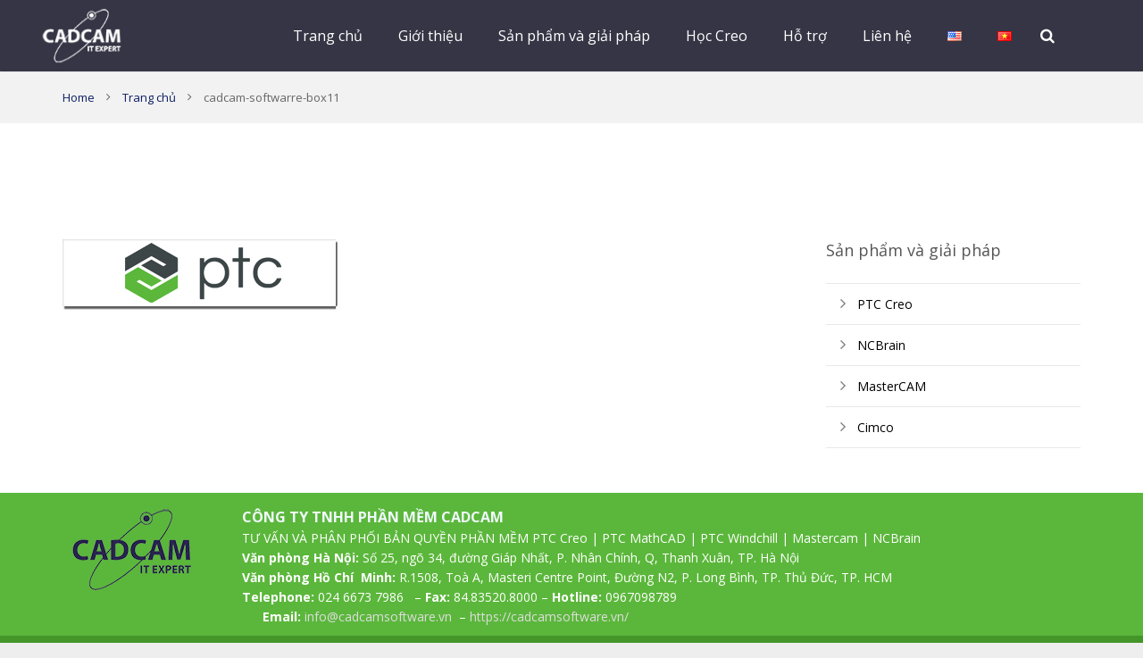

--- FILE ---
content_type: text/css
request_url: https://cadcamsoftware.vn/wp-content/cache/wpfc-minified/lyjljy0c/6l7v3.css
body_size: 11504
content:
* {
box-sizing: border-box;
}
html {
-ms-text-size-adjust: 100%;
-webkit-text-size-adjust: 100%;
}
body {
margin: 0;
-webkit-tap-highlight-color: rgba(20,20,20,0.3);
}
article,
aside,
details,
figcaption,
figure,
footer,
header,
hgroup,
main,
menu,
nav,
section,
summary {
display: block;
}
audio,
canvas,
progress,
video {
display: inline-block;
vertical-align: baseline;
}
audio:not([controls]) {
display: none;
height: 0;
}
[hidden],
template {
display: none;
}
a {
outline: 0;
text-decoration: none;
background-color: transparent;
transition-property: background-color, box-shadow, border, color, opacity, transform;
transition-duration: 0.3s;
}
b,
strong {
font-weight: bold;
}
dfn {
font-style: italic;
}
small {
font-size: 80%;
}
sub,
sup {
font-size: 75%;
line-height: 0;
position: relative;
vertical-align: baseline;
}
sup {
top: -0.5em;
}
sub {
bottom: -0.25em;
}
img {
border: 0;
height: auto;
max-width: 100%;
}
svg:not(:root) {
overflow: hidden;
}
figure {
margin: 1em 40px;
}
hr {
box-sizing: content-box;
height: 0;
border-style: solid;
border-width: 0 0 1px;
}
pre {
overflow: auto;
white-space: pre-wrap;
}
code,
kbd,
pre,
samp {
font-family: monospace, monospace;
font-size: 1em;
}
button,
input,
optgroup,
select,
textarea {
vertical-align: top;
line-height: normal;
text-transform: none;
color: inherit;
font: inherit;
border: none;
outline: 0;
margin: 0;
}
select[multiple="multiple"] {
height: auto;
}
textarea {
overflow: auto;
height: 120px;
resize: vertical;
}
button {
overflow: visible;
}
button,
html input[type="button"],
input[type="reset"],
input[type="submit"] {
-webkit-appearance: button;
cursor: pointer;
}
button[disabled],
html input[disabled] {
cursor: default;
opacity: 0.3;
}
button::-moz-focus-inner,
input::-moz-focus-inner {
border: 0;
padding: 0;
}
input[type="checkbox"],
input[type="radio"] {
padding: 0;
cursor: pointer;
}
input[type="number"]::-webkit-inner-spin-button,
input[type="number"]::-webkit-outer-spin-button {
height: auto;
}
input::-ms-clear {
display: none;
}
input[type="search"] {
-webkit-appearance: textfield;
}
input[type="search"]::-webkit-search-cancel-button,
input[type="search"]::-webkit-search-decoration {
-webkit-appearance: none;
}
label {
cursor: pointer;
}
legend {
border: 0;
padding: 0;
}
optgroup {
font-weight: bold;
}
table {
border-collapse: collapse;
border-spacing: 0;
width: 100%;
}
th {
text-align: left;
}
td,
th {
padding: 0.6em 1em;
border-bottom: 1px solid;
}
dl,
ul,
ol {
list-style: none;
margin: 0;
padding: 0;
}
fieldset {
border: 0;
margin: 0;
padding: 0;
}
audio,
video,
iframe,
object,
embed {
max-width: 100%;
border: none;
} ::-moz-selection {
background-color: rgba(0,0,0,0.66);
color: #fff;
}
::selection {
background-color: rgba(0,0,0,0.66);
color: #fff;
} :-webkit-full-screen-ancestor:not(iframe) {
-webkit-animation: none !important;
animation: none !important;
} ::-moz-placeholder {
opacity: 0.5;
color: inherit;
}
::-webkit-input-placeholder {
color: inherit;
position: static;
opacity: 0.5;
} _:-ms-lang(x), _:-webkit-full-screen, ::-webkit-input-placeholder {
opacity: 1;
} h1, h2, h3, h4, h5, h6 {
font-family: sans-serif;
line-height: 1.4;
margin: 0 0 1.5rem;
padding-top: 1rem;
}
h1:first-child,
h2:first-child,
h3:first-child,
h4:first-child,
h5:first-child,
h6:first-child,
h1 + h2, h1 + h3, h1 + h4, h1 + h5, h1 + h6,
h2 + h3, h2 + h4, h2 + h5, h2 + h6,
h3 + h4, h3 + h5, h3 + h6,
h4 + h5, h4 + h6,
h5 + h6 {
padding-top: 0;
}
p, address, pre, table, fieldset {
margin: 0 0 1.5rem;
}
ul {
list-style-type: disc;
margin: 0 0 1.5rem 2.5rem;
}
ol {
list-style-type: decimal;
margin: 0 0 1.5rem 2.5rem;
}
ul li,
ol li {
margin: 0 0 0.5rem;
}
ul > li ul,
ul > li ol,
ol > li ul,
ol > li ol {
margin-bottom: 0.5rem;
margin-top: 0.5rem;
}
blockquote {
font-style: italic;
padding: 0 0 0 32px;
margin: 0 0 1.5rem;
border-left: 5px solid;
}
blockquote q,
blockquote p {
font: inherit;
margin: 0;
}
blockquote cite {
display: block;
font-size: 80%;
}
pre {
display: block;
font-family: Consolas, Lucida Console, monospace;
font-size: 12px;
line-height: 20px;
padding: 10px 15px;
width: 100%;
background-color: #faf6e1;
color: #333;
}
code {
display: inline-block;
vertical-align: top;
font-family: Consolas, Lucida Console, monospace;
padding: 0 5px;
background-color: #faf6e1;
color: #333;
}
pre code {
display: block;
padding: 0;
overflow-wrap: normal;
}
p:last-child,
ul:last-child,
ol:last-child,
pre:last-child,
table:last-child,
address:last-child,
fieldset:last-child,
blockquote:last-child {
margin-bottom: 0;
}
.w-gallery + p {
margin-top: 1.5rem;
} .l-section.color_primary h1,
.l-section.color_primary h2,
.l-section.color_primary h3,
.l-section.color_primary h4,
.l-section.color_primary h5,
.l-section.color_primary h6,
.l-section.color_secondary h1,
.l-section.color_secondary h2,
.l-section.color_secondary h3,
.l-section.color_secondary h4,
.l-section.color_secondary h5,
.l-section.color_secondary h6,
.l-section[style~="color:"] h1,
.l-section[style~="color:"] h2,
.l-section[style~="color:"] h3,
.l-section[style~="color:"] h4,
.l-section[style~="color:"] h5,
.l-section[style~="color:"] h6,
.g-cols > .color_custom h1,
.g-cols > .color_custom h2,
.g-cols > .color_custom h3,
.g-cols > .color_custom h4,
.g-cols > .color_custom h5,
.g-cols > .color_custom h6 {
color: inherit;
} .hidden {
display: none !important;
}
.i-cf:before,
.i-cf:after {
content: ' ';
display: table;
}
.i-cf:after {
clear: both;
}
.l-content .thin {
font-weight: 300;
}
.l-content .bold {
font-weight: 700;
}
.l-content .align_left {
text-align: left;
}
.l-content .align_right {
text-align: right;
}
.l-content .align_center {
text-align: center;
}
.l-content .align_justify {
text-align: justify;
}
.highlight_primary_bg,
.highlight_secondary_bg,
.highlight_faded_bg,
.highlight_dark_bg,
.highlight_light_bg {
display: inline-block;
padding: 0 0.3em;
color: #fff;
}
.highlight_dark_bg {
background-color: rgba(0,0,0,0.5);
color: #fff;
}
.highlight_light_bg {
background-color: rgba(255,255,255,0.5);
color: #111;
}
.highlight_white {
color: #fff;
}
.highlight_black {
color: #000;
}  .header_hor .l-subheader-h {
display: -webkit-box;
-webkit-box-align: center;
}
.l-subheader-cell {
display: -webkit-box;
-webkit-box-align: center;
-webkit-box-flex: 1;
}
.l-subheader-cell.at_left {
-webkit-box-pack: start;
}
.l-subheader-cell.at_center {
-webkit-box-pack: center;
}
.l-subheader-cell.at_right {
-webkit-box-pack: end;
}
.header_ver .l-subheader-cell {
-webkit-box-orient: vertical;
}
.w-hwrapper {
display: -webkit-box;
-webkit-box-align: center;
}
.w-vwrapper {
display: -webkit-box;
-webkit-box-orient: vertical;
}
.w-vwrapper.align_center {
-webkit-box-align: center;
}
.w-vwrapper.align_left {
-webkit-box-align: start;
}
.w-vwrapper.align_right {
-webkit-box-align: end;
} .header_hor .l-header {
position: relative;
z-index: 2;
width: 100%;
}
.header_hor .l-subheader {
margin: 0 auto;
padding-left: 1px;
padding-right: 40px;
}
.header_hor .l-subheader.width_full {
padding-left: 25px;
padding-right: 25px;
}
.header_hor .l-subheader-h {
display: flex;
align-items: center;
position: relative;
margin: 0 auto;
height: inherit;
}
.l-subheader-cell {
display: flex;
align-items: center;
flex-grow: 1;
}
.l-subheader-cell:empty {
display: none;
}
.l-subheader-cell.at_left {
justify-content: flex-start;
}
.l-subheader-cell.at_left > * {
margin-right: 20px;
}
.l-subheader-cell.at_center {
justify-content: center;
}
.l-subheader-cell.at_center > * {
margin-left: 10px;
margin-right: 10px;
}
.l-subheader-cell.at_right {
justify-content: flex-end;
}
.l-subheader-cell.at_right > * {
margin-left: 20px;
} .header_hor .l-header.pos_fixed {
position: fixed;
left: 0;
z-index: 111;
}
.header_hor .l-header.pos_fixed:not(.notransition) .l-subheader {
transition-property: transform, background-color, box-shadow, line-height, height;
transition-duration: 0.3s;
} .header_hor .l-header.bg_transparent:not(.sticky) .l-subheader {
box-shadow: none;
background-image: none;
background-color: transparent;
}
.header_hor .l-header.bg_transparent:not(.sticky) .w-nav.type_desktop .w-nav-list.level_1 > .menu-item > a {
background-color: transparent;
}
.header_hor .l-header.bg_transparent ~ .l-main .l-section.height_auto:first-child {
padding-top: 0 !important;
} .header_hor .l-header.pos_static.bg_transparent {
position: absolute;
} .header_hor .l-header.pos_fixed.show_onscroll {
overflow: hidden;
transition: transform 0.3s;
-webkit-transform: translate3d(0,-100%,0);
transform: translate3d(0,-100%,0);
}
.header_hor .l-header.pos_fixed.show_onscroll.sticky {
overflow: visible;
-webkit-transform: translate3d(0,0,0);
transform: translate3d(0,0,0);
}
.l-header.pos_fixed.show_onscroll ~ .l-titlebar,
.l-header.pos_fixed.show_onscroll ~ .l-main,
.l-header.pos_fixed.show_onscroll ~ .l-main .l-section:first-child {
padding-top: 0 !important;
} .header_hor .l-subheader.width_full .l-subheader-h {
max-width: none !important;
} .header_ver .l-header {
position: fixed;
top: 0;
left: 0;
min-height: 100%;
z-index: 111;
text-align: center;
}
html:not(.no-touch) .header_ver.state_default .l-header {
position: absolute;
}
.no-touch .header_ver .l-header:not(.scrollable) {
display: flex;
flex-direction: column;
height: 100%;
}
.header_ver .l-subheader {
flex-shrink: 0;
}
.header_ver .l-subheader.at_middle {
flex-grow: 10;
}
.header_ver .l-subheader-cell {
flex-direction: column;
}
.header_ver .l-subheader-cell > * {
max-width: 100%; margin-left: 20px;
}
.header_ver .l-subheader.at_top .l-subheader-cell > *,
.header_ver .l-subheader.at_bottom .l-subheader-cell > * {
margin-bottom: 10px;
}
.header_ver .l-subheader.at_top .l-subheader-cell > *:first-child,
.header_ver .l-subheader.at_bottom .l-subheader-cell > *:first-child {
margin-top: 10px;
}
.header_ver .l-subheader.at_middle .l-subheader-cell > * {
margin-bottom: 20px;
}
.header_ver .l-subheader.at_middle .l-subheader-cell > *:first-child {
margin-top: 20px;
} .header_ver .l-header.align_left {
text-align: left;
}
.header_ver .l-header.align_left .l-subheader-cell {
align-items: flex-start;
}
.header_ver .l-header.align_right {
text-align: right;
}
.header_ver .l-header.align_right .l-subheader-cell {
align-items: flex-end;
}  .l-header.sticky .hide-for-sticky {
display: none !important;
} .w-vwrapper {
display: flex;
flex-direction: column;
margin-top: 10px;
margin-bottom: 10px;
}
.w-vwrapper.align_center {
align-items: center;
}
.w-vwrapper.align_left {
align-items: flex-start;
}
.w-vwrapper.align_right {
align-items: flex-end;
}
.w-vwrapper > * {
margin-bottom: 10px;
}
.w-vwrapper > *:last-child {
margin-bottom: 0;
} .w-hwrapper {
display: flex;
align-items: center;
}
.w-hwrapper.align_center {
align-self: center;
}
.w-hwrapper.align_center > * {
margin-left: 10px;
margin-right: 10px;
}
.w-hwrapper.align_left {
align-self: flex-start;
}
.w-hwrapper.align_left > * {
margin-right: 20px;
}
.w-hwrapper.align_left > *:last-child {
margin-right: 0;
}
.w-hwrapper.align_right {
align-self: flex-end;
}
.w-hwrapper.align_right > * {
margin-left: 20px;
}
.w-hwrapper.align_right > *:first-child {
margin-left: 0;
} .w-html {
line-height: 1.5;
} .w-text-h {
line-height: 1.5;
}
.w-text a {
color: inherit;
}
.w-text i {
opacity: 0.5;
}
.w-text i,
.w-text-value {
transition: color 0.3s;
}
i + .w-text-value {
margin-left: 0.6em;
}
.w-text-value:empty {
display: none;
} .w-img {
transition: height 0.3s;
}
.w-img-h {
display: block;
height: inherit;
overflow: hidden;
}
.w-img img {
display: block;
height: inherit;
width: auto;
}
.header_ver .w-img img.for_transparent,
.w-img.with_transparent img.for_transparent,
.l-header.bg_transparent:not(.sticky) .w-img.with_transparent img.for_default {
display: none;
}
.l-header.bg_transparent:not(.sticky) .w-img.with_transparent img.for_transparent {
display: block;
} .l-header .w-socials {
line-height: 2em;
}
.header_hor .l-header .w-socials-list {
white-space: nowrap;
}
.l-header .w-socials-item-link {
line-height: 2em;
width: 2em;
}
.l-header .w-socials-item-popup {
display: none !important;
} .w-dropdown-h {
text-align: left;
line-height: 2;
position: relative;
}
.w-dropdown.active .w-dropdown-h {
z-index: 2;
}
.w-dropdown-item {
display: block;
white-space: nowrap;
padding: 0 2.2em 0 1em;
color: inherit;
}
.w-dropdown-item-icon,
.w-dropdown-item-title {
display: inline-block;
vertical-align: top;
cursor: pointer;
}
.w-dropdown-item-icon {
margin-right: 0.5em;
}
.w-dropdown-item-icon img {
vertical-align: middle;
}
.w-dropdown-list {
position: absolute;
top: -0.4em;
padding-top: 2.4em;
padding-bottom: 0.4em;
min-width: 100%;
height: 0;
overflow: hidden;
box-shadow: 0 0 1px 1px rgba(0,0,0,0.1);
opacity: 0;
}
.header_ver .l-subheader.at_middle .w-dropdown-list,
.header_ver .l-subheader.at_bottom .w-dropdown-list {
top: auto;
bottom: -0.4em;
padding-top: 0.4em;
padding-bottom: 2.4em;
}
.w-dropdown-list .w-dropdown-item {
padding-right: 1em;
}
.w-dropdown-current {
position: relative;
cursor: pointer;
}
.w-dropdown-current .w-dropdown-item:after {
display: block;
position: absolute;
top: 50%;
right: 0.6em;
content: '\f107';
font-size: 1.4em;
line-height: 30px;
margin-top: -15px;
font-family: fontawesome;
cursor: pointer;
}
.w-dropdown.source_qtranslate .w-dropdown-item-title {
padding-left: 25px;
background-position: 0 50%;
} .l-header .w-btn {
display: block;
margin: 0;
} .header_hor .l-header .w-menu-list {
line-height: 2;
white-space: nowrap;
}
.w-menu-item {
color: inherit;
border: none !important;
}
.header_ver .l-header .w-menu-item {
display: block;
} .l-subheader-cell .w-nav {
margin-left: 0;
margin-right: 0;
}
.w-nav-control {
display: none;
color: inherit;
}
.w-nav-list {
list-style: none;
margin: 0;
}
.w-nav-list:not(.level_1) {
display: none;
}
.w-nav.type_desktop .w-nav-list.level_2 {
text-align: left;
position: absolute;
z-index: 10;
min-width: 255px;
}
.w-nav.type_desktop .w-nav-list.level_3 {
position: absolute;
left: 100%;
top: 0;
z-index: 11;
min-width: 200px;
}
.w-nav.type_desktop .w-nav-list.level_4 {
position: absolute;
left: 100%;
top: 0;
z-index: 12;
min-width: 200px;
}
.w-nav-item {
display: block;
position: relative;
margin: 0;
}
.w-nav-anchor {
display: block;
overflow: hidden;
position: relative;
color: inherit;
}
.w-nav.type_desktop .w-nav-anchor.level_1 {
z-index: 1;
}
.w-nav.type_desktop .w-nav-anchor:not(.level_1) {
line-height: 20px;
padding: 10px 20px;
white-space: nowrap;
transition: color 0.1s, background-color 0.1s;
}
.w-nav-title i {
width: 20px;
}
.w-nav-arrow {
display: none;
position: absolute;
top: 0;
right: 0;
font-weight: normal;
line-height: inherit;
text-align: center;
width: 20px;
}
.w-nav-item.menu-item-has-children > .w-nav-anchor:not(.level_1) .w-nav-title {
padding-right: 20px;
}
.w-nav-item.menu-item-has-children > .w-nav-anchor:not(.level_1) .w-nav-arrow {
display: block;
line-height: 40px;
width: 30px;
} .header_hor .w-nav.type_desktop > .w-nav-list {
font-size: 0;
white-space: nowrap;
}
.header_hor .w-nav.type_desktop > .w-nav-list > .menu-item {
display: inline-block;
vertical-align: top;
} .header_ver .w-nav {
width: 100%;
}
.header_ver .w-nav.type_desktop .w-nav-list.level_2 {
left: 100%;
top: 0;
}
.header_ver .w-nav-anchor.level_1 {
padding: 0 20px;
} .w-nav-item.level_1.drop_left .w-nav-list.level_2 {
right: 0;
}
.w-nav-item.level_2.drop_left .w-nav-list.level_3,
.w-nav-item.level_3.drop_left .w-nav-list.level_4 {
left: auto;
right: 100%;
} .w-nav-item.drop_top > .w-nav-list {
top: auto;
bottom: 0;
} .header_hor .w-nav.type_desktop [class*="columns"] {
position: static;
}
.w-nav.type_desktop [class*="columns"] .w-nav-list.level_2 {
font-size: 0;
line-height: 0;
white-space: normal;
padding: 15px 0;
}
.header_hor .w-nav.type_desktop [class*="columns"] .w-nav-list.level_2 {
left: 0;
right: 0;
width: 100%;
}
.w-nav.type_desktop [class*="columns"] .w-nav-item.level_2 {
display: inline-block;
vertical-align: top;
padding: 0 15px;
}
.w-nav.type_desktop .columns_2 .w-nav-item.level_2 {
width: 50%;
}
.w-nav.type_desktop .columns_3 .w-nav-item.level_2 {
width: 33.3333%;
}
.w-nav.type_desktop .columns_4 .w-nav-item.level_2 {
width: 25%;
}
.w-nav.type_desktop .columns_5 .w-nav-item.level_2 {
width: 20%;
}
.w-nav.type_desktop .w-nav-item[class*="columns"] .w-nav-anchor {
white-space: normal;
}
.w-nav.type_desktop [class*="columns"] .menu-item-has-children .w-nav-anchor.level_2 {
font-weight: bold;
margin: 0 0 8px;
background-color: transparent !important;
color: inherit !important;
}
.w-nav.type_desktop [class*="columns"] .menu-item-has-children .w-nav-arrow {
display: none !important;
}
.w-nav.type_desktop [class*="columns"] .w-nav-list.level_3 {
display: block;
position: static;
box-shadow: none;
min-width: 0;
} .w-search {
line-height: 40px;
}
.header_hor .l-subheader-cell > .w-search:not(.layout_simple) {
margin-left: 0;
margin-right: 0;
}
.header_ver .l-subheader-cell > .w-search:not(.layout_simple) {
margin-left: 8px;
margin-right: 8px;
}
.w-search input {
display: block;
box-shadow: none !important;
border: none !important;
background-color: transparent;
color: inherit;
transition: none;
}
.w-search-open {
display: block;
font-size: 17px;
text-align: center;
padding: 0 12px;
color: inherit;
}
.header_hor .l-subheader-cell.at_left .w-search:not(.layout_simple):first-child {
margin-left: -12px;
}
.header_hor .l-subheader-cell.at_right .w-search:not(.layout_simple):last-child {
margin-right: -12px;
}
.w-search-close {
position: absolute;
top: 0;
right: 0;
text-align: center;
font-size: 22px;
font-weight: bold;
line-height: 40px;
width: 40px;
cursor: pointer;
opacity: 0.5;
transition: color 0.3s, opacity 0.3s, transform 0.3s;
}
.no-touch .w-search-close:hover {
opacity: 1;
}
.w-search-close:before {
content: '\2715';
} .w-search.layout_simple {
position: relative;
height: 40px;
min-width: 150px;
}
.header_hor .w-search.layout_simple {
width: 100%;
}
.w-search.layout_simple .w-search-open,
.w-search.layout_simple .w-search-close {
display: none;
}
.w-search.layout_simple .w-search-form {
border-radius: 5px;
transition: color 0.3s, background-color 0.3s;
}
.w-search.layout_simple input {
font-size: 15px;
padding-right: 40px;
}
.w-search.layout_simple button {
display: block;
position: absolute;
top: 0;
right: 0;
margin: 0;
padding: 0;
font-weight: normal;
line-height: 40px;
height: 40px;
width: 40px;
background: none !important;
box-shadow: none !important;
color: inherit !important;
transition: opacity 0.3s;
opacity: 0.5;
}
.no-touch .w-search.layout_simple button:hover {
opacity: 1;
}
.w-search.layout_simple button span {
display: none;
} .w-search.layout_modern {
position: relative;
overflow: hidden;
padding: 0 12px;
width: 40px;
transition: width 0.3s;
}
.w-search.layout_modern .w-search-open {
position: absolute;
top: 0;
right: 0;
z-index: 1;
opacity: 1;
transform: translateX(0);
}
.w-search.layout_modern.active .w-search-open {
z-index: 0;
opacity: 0;
transform: translateX(-30px);
}
.w-search.layout_modern .w-search-close {
opacity: 0;
transform: translateX(30px);
transition: transform 0.3s, opacity 0.3s;
}
.w-search.layout_modern.active .w-search-close {
z-index: 1;
opacity: 0.5;
transform: translateX(0);
}
.w-search.layout_modern .w-search-form {
position: relative;
border-radius: 5px;
z-index: 1;
opacity: 0;
transition: opacity 0.3s, color 0.3s, background-color 0.3s;
}
.w-search.layout_modern.active .w-search-form {
opacity: 1;
}
.w-search.layout_modern input {
font-size: 15px;
padding-right: 40px;
}
@media (min-width: 601px) {
.l-header.bg_transparent:not(.sticky) .w-search.layout_simple .w-search-form,
.l-header.bg_transparent:not(.sticky) .w-search.layout_modern .w-search-form {
background-color: rgba(0,0,0,0.2);
color: #fff;
}
} .w-search.layout_fullwidth .w-search-form {
position: absolute;
top: 0;
left: -25px;
right: -25px;
height: 0;
overflow: hidden;
z-index: 100;
transition: height 0.3s cubic-bezier(.4,0,.2,1);
}
.w-search.layout_fullwidth.active .w-search-form {
height: 100%;
}
.w-search.layout_fullwidth input {
position: absolute;
top: 50%;
left: 0;
font-size: 20px;
margin-top: -20px;
padding: 0 50px 0 25px;
border-radius: 0;
}
.header_ver .w-search.layout_fullwidth input {
font-size: 15px;
}
.w-search.layout_fullwidth .w-search-close {
top: 50%;
right: 15px;
margin-top: -20px;
}
.header_ver .w-search.layout_fullwidth .w-search-form {
left: 0;
right: 0;
} .w-search.layout_fullscreen .w-search-form {
position: fixed;
top: 0;
left: 0;
right: 0;
height: 100%;
z-index: 100;
background-color: transparent;
}
.w-search.layout_fullscreen .w-search-close {
font-size: 40px;
line-height: 100px;
width: 100px;
} .w-cart {
line-height: 50px;
position: relative;
}
.header_hor .l-subheader-cell > .w-cart {
margin-left: 0;
margin-right: 0;
}
.header_ver .l-subheader-cell > .w-cart {
margin-left: 8px;
margin-right: 8px;
}
.w-cart-link {
display: block;
padding: 0 12px;
white-space: nowrap;
color: inherit;
}
.header_hor .l-subheader-cell.at_left .w-cart:first-child {
margin-left: -12px;
}
.header_hor .l-subheader-cell.at_right .w-cart:last-child {
margin-right: -12px;
}
.w-cart-link i {
vertical-align: top;
line-height: inherit;
}
.w-cart-quantity {
font-weight: bold;
margin-left: 6px;
vertical-align: top;
transition: color 0.3s;
}
.w-cart.empty .w-cart-quantity {
display: none;
}
.w-cart-notification {
display: none;
position: absolute;
font-size: 13px;
text-align: center;
line-height: 20px;
padding: 18px 20px;
width: 285px;
z-index: 12;
border-radius: 3px;
background-color: rgba(0,0,0,0.85);
color: #ccc;
}
.l-subheader-cell.at_center .w-cart-notification,
.l-subheader-cell.at_right .w-cart-notification {
right: 12px;
}
.header_ver .w-cart-notification {
left: 0;
border-radius: 0;
}
.w-cart-notification .product-name {
color: #fff;
}
.w-cart-dropdown {
display: none;
position: absolute;
z-index: 11;
font-size: 14px;
text-align: left;
padding: 30px 30px 25px;
width: 285px;
box-shadow: 0 8px 15px rgba(0,0,0,0.1);
}
.l-subheader-cell.at_center .w-cart-dropdown,
.l-subheader-cell.at_right .w-cart-dropdown {
right: 12px;
}
.header_ver .w-cart-dropdown,
.woocommerce-cart .w-cart-dropdown,
.woocommerce-checkout .w-cart-dropdown {
display: none !important;
}
.w-cart-dropdown .widget_shopping_cart {
padding: 0;
margin: 0;
background-color: transparent;
}
.w-cart-dropdown .widgettitle {
display: none;
}
.w-cart-dropdown ul.product_list_widget {
max-height: 250px;
overflow-y: auto;
}
.w-cart-dropdown .widget_shopping_cart p.total {
text-align: center;
line-height: 24px;
} .l-canvas {
overflow: hidden;
margin: 0 auto;
}
.l-titlebar {
position: relative;
z-index: 1;
}
.l-titlebar-img {
position: absolute;
top: 0;
left: 0;
right: 0;
bottom: 0;
background-position: center center;
background-size: cover;
opacity: 0;
transition: opacity 0.5s;
}
.l-titlebar-img.loaded {
opacity: 1;
}
.l-titlebar-overlay {
position: absolute;
top: 0;
left: 0;
right: 0;
bottom: 0;
}
.l-titlebar-h {
position: relative;
z-index: 1;
margin: 0 auto;
}
.l-main-h {
margin: 0 auto;
}
.l-section {
position: relative;
margin: 0 auto;
}
.l-section:before {
content: '';
display: table;
}
.l-section-img {
position: absolute;
top: 0;
left: 0;
right: 0;
bottom: 0;
background-position: center center;
background-size: cover;
opacity: 0;
transition: opacity 0.5s;
}
.l-section-img.loaded {
opacity: 1;
}
.l-section-video {
position: absolute;
top: 0;
left: 0;
right: 0;
bottom: 0;
}
.l-section-video .mejs-offscreen,
.l-section-video .mejs-controls {
display: none !important;
}
.l-section-overlay {
position: absolute;
top: 0;
left: 0;
right: 0;
bottom: 0;
}
.l-section-h {
position: relative;
z-index: 1;
margin: 0 auto;
}
.l-subfooter {
position: relative;
margin: 0 auto;
}
.l-subfooter-h {
margin: 0 auto;
} .l-canvas.sidebar_none .l-main-h {
max-width: none;
}
.l-canvas.sidebar_none .l-content {
width: 100% !important;
}
.l-canvas.sidebar_none .l-sidebar {
display: none;
} .l-canvas.sidebar_right .l-content {
float: left;
}
.l-canvas.sidebar_right .l-sidebar {
float: right;
} .l-canvas.sidebar_left .l-content {
float: right;
}
.l-canvas.sidebar_left .l-sidebar {
float: left;
} .l-titlebar.imgsize_initial .l-titlebar-img {
background-size: initial;
}
.l-titlebar.imgsize_contain .l-titlebar-img {
background-size: contain;
} .no-touch .l-titlebar.parallax_ver .l-titlebar-img,
.no-touch .l-titlebar.parallax_fixed .l-titlebar-img {
background-attachment: fixed;
} .l-titlebar.parallax_hor {
overflow: hidden;
}
.l-titlebar.parallax_hor .l-titlebar-img {
width: 120%;
right: auto;
} .l-section.width_full {
padding-left: 0 !important;
padding-right: 0 !important;
}
.l-section.width_full .l-section-h {
max-width: none !important;
} .l-section.height_auto .l-section-h {
padding-top: 0 !important;
padding-bottom: 0 !important;
} .l-section.height_full {
min-height: 100vh;
} .no-touch .l-section.parallax_ver .l-section-img,
.no-touch .l-section.parallax_fixed .l-section-img {
background-attachment: fixed;
} .l-section.parallax_hor {
overflow: hidden;
}
.l-section.parallax_hor .l-section-img {
width: 130%;
right: auto;
}
.l-section.parallax_hor.bgwidth_110 .l-section-img {
width: 110%;
}
.l-section.parallax_hor.bgwidth_120 .l-section-img {
width: 120%;
}
.l-section.parallax_hor.bgwidth_140 .l-section-img {
width: 140%;
}
.l-section.parallax_hor.bgwidth_150 .l-section-img {
width: 150%;
} .l-section.with_video {
overflow: hidden;
}
.l-section.with_video .l-section-img {
background-attachment: scroll !important;
} .g-cols:after {
display: block;
content: '';
clear: both;
}
.g-cols > div {
float: left;
} .g-cols.offset_small {
margin: 0 0px;
}
.g-cols.offset_small > div {
padding-left: 25px;
padding-right: 25px;
}
.g-cols.offset_small > div.vc_col-has-fill {
padding-top: 25px;
padding-bottom: 25px;
} .g-cols.offset_medium {
margin: 0 -35px;
}
.g-cols.offset_medium > div {
padding-left: 35px;
padding-right: 35px;
}
.g-cols.offset_medium > div.vc_col-has-fill {
padding-top: 35px;
padding-bottom: 35px;
} .g-cols.offset_large {
margin: 0 -45px;
}
.g-cols.offset_large > div {
padding-left: 45px;
padding-right: 45px;
}
.g-cols.offset_large > div.vc_col-has-fill {
padding-top: 45px;
padding-bottom: 45px;
} .l-section.reset-margins .l-section-h > .g-cols {
margin: 0;
} .g-cols.offset_none {
display: table !important;
table-layout: fixed;
width: 100%;
}
.g-cols.offset_none > div {
float: none;
display: table-cell !important;
vertical-align: middle;
padding: 5%;
margin: 0 !important;
background-position: center center !important;
background-size: cover !important;
} .g-cols.valign_top,
.g-cols.valign_middle,
.g-cols.valign_bottom {
display: flex;
flex-wrap: wrap;
}
.g-cols.valign_top > div,
.g-cols.valign_middle > div,
.g-cols.valign_bottom > div {
display: flex;
flex-direction: column;
}
.g-cols.valign_top > div {
justify-content: flex-start;
vertical-align: top;
}
.g-cols.valign_middle > div {
justify-content: center;
}
.g-cols.valign_bottom > div {
justify-content: flex-end;
vertical-align: bottom;
} .vc_column-inner {
padding: 0 !important;
} .vc_col-xs-1 { width: 8.3333%; }
.vc_col-xs-2 { width: 16.6666%; }
.vc_col-xs-3 { width: 25%; }
.vc_col-xs-4 { width: 33.3333%; }
.vc_col-xs-5 { width: 41.6666%; }
.vc_col-xs-6 { width: 50%; }
.vc_col-xs-7 { width: 58.3333%; }
.vc_col-xs-8 { width: 66.6666%; }
.vc_col-xs-9 { width: 75%; }
.vc_col-xs-10 { width: 83.3333%; }
.vc_col-xs-11 { width: 91.6666%; }
.vc_col-xs-12 { width: 100%; }
.vc_col-xs-offset-0 { margin-left: 0; }
.vc_col-xs-offset-1 { margin-left: 8.3333%; }
.vc_col-xs-offset-2 { margin-left: 16.6666%; }
.vc_col-xs-offset-3 { margin-left: 25%; }
.vc_col-xs-offset-4 { margin-left: 33.3333%; }
.vc_col-xs-offset-5 { margin-left: 41.6666%; }
.vc_col-xs-offset-6 { margin-left: 50%; }
.vc_col-xs-offset-7 { margin-left: 58.3333%; }
.vc_col-xs-offset-8 { margin-left: 66.6666%; }
.vc_col-xs-offset-9 { margin-left: 75%; }
.vc_col-xs-offset-10 { margin-left: 83.3333%; }
.vc_col-xs-offset-11 { margin-left: 91.6666%; }
.vc_col-xs-offset-12 { margin-left: 100%; }
@media (min-width: 768px) {
.vc_col-sm-1 { width: 8.3333%; }
.vc_col-sm-2 { width: 19.6666%; }
.vc_col-sm-3 { width: 25%; }
.vc_col-sm-4 { width: 33.3333%; }
.vc_col-sm-5 { width: 41.6666%; }
.vc_col-sm-6 { width: 50%; }
.vc_col-sm-7 { width: 58.3333%; }
.vc_col-sm-8 { width: 66.6666%; }
.vc_col-sm-9 { width: 75%; }
.vc_col-sm-10 { width: 83.3333%; }
.vc_col-sm-11 { width: 91.6666%; }
.vc_col-sm-12 { width: 100%; }
.vc_col-sm-offset-0 { margin-left: 0; }
.vc_col-sm-offset-1 { margin-left: 8.3333%; }
.vc_col-sm-offset-2 { margin-left: 16.6666%; }
.vc_col-sm-offset-3 { margin-left: 25%; }
.vc_col-sm-offset-4 { margin-left: 33.3333%; }
.vc_col-sm-offset-5 { margin-left: 41.6666%; }
.vc_col-sm-offset-6 { margin-left: 50%; }
.vc_col-sm-offset-7 { margin-left: 58.3333%; }
.vc_col-sm-offset-8 { margin-left: 66.6666%; }
.vc_col-sm-offset-9 { margin-left: 75%; }
.vc_col-sm-offset-10 { margin-left: 83.3333%; }
.vc_col-sm-offset-11 { margin-left: 91.6666%; }
.vc_col-sm-offset-12 { margin-left: 100%; }
#text-4 .vc_col-sm-2 {float: left !important;
width: 17.6666%;}
#text-5 .vc_col-sm-2 {float: left !important;
width: 17.6666%;}
#text-4 .vc_col-sm-10 {font-size: 14px;
width: 89.3333%;}
}
#text-5 .vc_col-sm-10 {font-size: 14px;
width: 89.3333%;}
}
@media (min-width: 901px) {
.vc_col-md-1 { width: 8.3333%; }
.vc_col-md-2 { width: 16.6666%; }
.vc_col-md-3 { width: 25%; }
.vc_col-md-4 { width: 33.3333%; }
.vc_col-md-5 { width: 41.6666%; }
.vc_col-md-6 { width: 50%; }
.vc_col-md-7 { width: 58.3333%; }
.vc_col-md-8 { width: 66.6666%; }
.vc_col-md-9 { width: 75%; }
.vc_col-md-10 { width: 83.3333%; }
.vc_col-md-11 { width: 91.6666%; }
.vc_col-md-12 { width: 100%; }
.vc_col-md-offset-0 { margin-left: 0; }
.vc_col-md-offset-1 { margin-left: 8.3333%; }
.vc_col-md-offset-2 { margin-left: 16.6666%; }
.vc_col-md-offset-3 { margin-left: 25%; }
.vc_col-md-offset-4 { margin-left: 33.3333%; }
.vc_col-md-offset-5 { margin-left: 41.6666%; }
.vc_col-md-offset-6 { margin-left: 50%; }
.vc_col-md-offset-7 { margin-left: 58.3333%; }
.vc_col-md-offset-8 { margin-left: 66.6666%; }
.vc_col-md-offset-9 { margin-left: 75%; }
.vc_col-md-offset-10 { margin-left: 83.3333%; }
.vc_col-md-offset-11 { margin-left: 91.6666%; }
.vc_col-md-offset-12 { margin-left: 100%; }
}
@media (min-width: 1280px) {
.vc_col-lg-1 { width: 8.3333%; }
.vc_col-lg-2 { width: 16.6666%; }
.vc_col-lg-3 { width: 25%; }
.vc_col-lg-4 { width: 33.3333%; }
.vc_col-lg-5 { width: 41.6666%; }
.vc_col-lg-6 { width: 50%; }
.vc_col-lg-7 { width: 58.3333%; }
.vc_col-lg-8 { width: 66.6666%; }
.vc_col-lg-9 { width: 75%; }
.vc_col-lg-10 { width: 83.3333%; }
.vc_col-lg-11 { width: 91.6666%; }
.vc_col-lg-12 { width: 100%; }
.vc_col-lg-offset-0 { margin-left: 0; }
.vc_col-lg-offset-1 { margin-left: 8.3333%; }
.vc_col-lg-offset-2 { margin-left: 16.6666%; }
.vc_col-lg-offset-3 { margin-left: 25%; }
.vc_col-lg-offset-4 { margin-left: 33.3333%; }
.vc_col-lg-offset-5 { margin-left: 41.6666%; }
.vc_col-lg-offset-6 { margin-left: 50%; }
.vc_col-lg-offset-7 { margin-left: 58.3333%; }
.vc_col-lg-offset-8 { margin-left: 66.6666%; }
.vc_col-lg-offset-9 { margin-left: 75%; }
.vc_col-lg-offset-10 { margin-left: 83.3333%; }
.vc_col-lg-offset-11 { margin-left: 91.6666%; }
.vc_col-lg-offset-12 { margin-left: 100%; }
.vc_hidden-lg { display: none !important; }
}
@media (max-width: 767px) {
.vc_hidden-xs { display: none !important; }
}
@media (min-width: 768px) and (max-width: 900px) {
.vc_hidden-sm { display: none !important; }
}
@media (min-width: 901px) and (max-width: 1279px) {
.vc_hidden-md { display: none !important; }
} .w-btn,
button,
input[type="submit"] {
display: inline-block;
vertical-align: middle;
text-align: center;
white-space: nowrap;
position: relative;
cursor: pointer;
} .w-actionbox {
text-align: center;
position: relative;
} .w-actionbox.controls_right {
display: table;
text-align: left;
width: 100%;
}
.w-actionbox.controls_right .w-actionbox-text {
display: table-cell;
vertical-align: middle;
}
.w-actionbox.controls_right .w-actionbox-controls {
display: table-cell;
vertical-align: middle;
text-align: right;
white-space: nowrap;
} .w-blog-post-h {
position: relative;
}
.w-blog-post-h > a {
display: block;
}
.w-blog-post-preview {
position: relative;
background-size: cover;
background-position: 50% 25%;
}
.w-blog-post-preview img {
display: block;
float: none !important;
margin: 0 !important;
width: 100%;
}
.w-blog.cols_1 .w-blog-post-preview .w-video-h,
.w-blog.masonry .w-blog-post-preview .w-video-h {
padding-bottom: 56.25% !important;
}
.w-blog-post-preview-icon {
display: none;
height: 0;
width: 100%;
color: #fff;
}
.format-video.has-post-thumbnail .w-blog-post-preview-icon {
display: block;
padding: 0 !important;
}
.w-blog-list .w-blog-post-title {
margin-bottom: 15px;
}
.w-blog-post.sticky .w-blog-post-title {
font-weight: bold;
}
.w-blog-post-meta a,
.color_alternate .w-blog-post-meta a {
color: inherit;
}
.w-blog-post-meta > time,
.w-blog-post-meta > span {
display: inline-block;
vertical-align: top;
}
.w-blog-post-meta-date,
.w-blog-post-meta-comments {
white-space: nowrap;
}
.w-blog-post-content *:last-child {
margin-bottom: 0 !important;
}
.w-blog-post-content .l-section {
padding: 0 !important;
margin-bottom: 30px;
}
.w-blog-post-content .l-section-h {
padding: 0 !important;
}
.w-blog-post-more.w-btn {
margin: 20px 0 0;
} .w-blog-preloader {
position: relative;
height: 0;
width: 100%;
overflow: hidden;
}
.w-blog-preloader .g-preloader {
position: absolute;
top: 50%;
left: 50%;
margin: -20px 0 0 -20px;
}
.w-blog-preloader.active {
height: 400px;
}
.w-blog-preloader.active ~ .g-loadmore,
.w-blog-preloader.active ~ .g-pagination {
display: none;
} .w-blog:not(.cols_1) .w-blog-list {
font-size: 0;
}
.w-blog:not(.cols_1) .w-blog-post {
display: inline-block;
vertical-align: top;
}
.w-blog.cols_2 .w-blog-post {
width: 50%;
}
.w-blog.cols_3 .w-blog-post {
width: 33.3333%;
}
.w-blog.cols_3.masonry .w-blog-post {
width: 33.34%; }
.w-blog.cols_4 .w-blog-post {
width: 25%;
}
.w-blog.cols_5 .w-blog-post {
width: 20%;
}
.w-blog:not(.cols_1) .g-pagination {
text-align: center;
} .w-comments-title a {
border-bottom: 1px dotted;
}
.w-comments-list:after {
content: '';
display: table;
clear: both;
}
.w-comments-item {
position: relative;
overflow: hidden;
}
.w-comments-item-meta:after {
content: '';
display: table;
clear: both;
}
.w-comments-item-icon {
position: absolute;
top: 0;
left: 0;
text-align: center;
line-height: 0;
}
.w-comments-item-author {
float: left;
} .w-gallery-item {
display: inline-block;
vertical-align: top;
position: relative;
color: inherit !important;
width: 100%;
}
.w-gallery.link_media .w-gallery-item {
cursor: zoom-in;
}
.w-gallery-item-img {
position: relative;
}
.w-gallery-item-img img {
display: block;
margin: 0 auto;
width: 100%;
}
.no-touch a.w-gallery-item .w-gallery-item-img:after {
content: '';
position: absolute;
top: 0;
left: 0;
right: 0;
bottom: 0;
opacity: 0;
transition: opacity 0.3s;
background-color: #fff;
}
.no-touch a.w-gallery-item:hover .w-gallery-item-img:after {
opacity: 0.5;
}
.w-gallery-item-meta {
line-height: 1.5;
padding: 6px 10px;
}
.w-gallery-item-description {
font-size: 0.9em;
margin-top: 5px;
opacity: 0.5;
} .w-gallery.style_simple .w-gallery-item-meta {
text-align: center;
}
.w-gallery.style_simple .w-gallery-item-description {
margin-bottom: 5px;
}
.w-gallery.style_modern .w-gallery-item-meta {
position: absolute;
left: 0;
right: 0;
bottom: 0;
max-height: 100%;
padding: 40px 10px 10px;
overflow: hidden;
background: linear-gradient(transparent, rgba(30,30,30,0.8)) repeat-x;
color: #fff;
} .w-gallery.cols_2 .w-gallery-item {
width: 50%;
}
.w-gallery.cols_3 .w-gallery-item {
width: 33.3333%;
}
.w-gallery.cols_4 .w-gallery-item {
width: 25%;
}
.w-gallery.cols_5 .w-gallery-item {
width: 20%;
}
.w-gallery.cols_6 .w-gallery-item {
width: 16.6666%;
}
.w-gallery.cols_7 .w-gallery-item {
width: 14.2857%;
}
.w-gallery.cols_8 .w-gallery-item {
width: 12.5%;
}
.w-gallery.cols_9 .w-gallery-item {
width: 11.1111%;
}
.w-gallery.cols_10 .w-gallery-item {
width: 10%;
} .w-iconbox {
position: relative;
}
.w-iconbox-link {
display: inline;
}
.w-iconbox-icon {
text-align: center;
margin: 0 auto;
}
.w-iconbox-icon i {
vertical-align: top;
line-height: inherit;
}
.w-iconbox-icon img {
vertical-align: middle;
line-height: inherit;
position: relative;
}
.w-iconbox .w-iconbox-title {
margin-bottom: 0;
} .w-iconbox.iconpos_top {
text-align: center;
margin: 0 auto;
} .w-iconbox.iconpos_left {
text-align: left;
}
.w-iconbox.iconpos_left:after {
display: table;
content: '';
clear: both;
}
.w-iconbox.iconpos_left .w-iconbox-icon {
float: left;
} .w-iconbox.icontype_img .w-iconbox-icon {
font-size: 0 !important;
} .w-message {
position: relative;
text-align: left;
margin-bottom: 1.5rem;
}
.w-message-icon {
display: none;
text-align: center;
}
.w-message-close {
display: none;
position: absolute;
top: 0;
right: 0;
text-align: center;
cursor: pointer;
}
.w-message-body p:last-child {
margin: 0 !important;
} .w-message.with_icon .w-message-icon {
display: table-cell;
vertical-align: middle;
}
.w-message.with_icon .w-message-body {
display: table-cell;
vertical-align: middle;
} .w-message.with_close .w-message-close {
display: block;
} .w-message.type_error {
background-color: #ffd9d9;
color: #a24141;
}
.w-message.type_success {
background-color: #c9f7b2;
color: #587549;
}
.w-message.type_info {
background-color: #cef;
color: #3a648e;
}
.w-message.type_attention {
background-color: #fff2b2;
color: #846534;
} .w-person {
text-align: center;
margin: 0 auto;
position: relative;
}
.w-person-image {
position: relative;
}
.w-person-image img {
display: block;
}
.w-person-links {
font-size: 0;
width: 100%;
}
.w-person-links-item {
display: inline-block;
vertical-align: top;
} .w-portfolio-list {
position: relative;
}
.w-portfolio-list:after {
content: '';
display: block;
clear: both;
}
.w-portfolio-item {
float: left;
}
.w-portfolio-item-anchor {
display: block;
overflow: hidden;
position: relative;
cursor: pointer;
}
.w-portfolio-item.loading .w-portfolio-item-anchor {
background: none !important;
color: inherit !important;
}
.w-portfolio-item-anchor:before {
display: block;
content: '';
}
.w-portfolio-item-image {
position: absolute;
top: 0;
left: 0;
right: 0;
bottom: 0;
z-index: 1;
background-size: cover;
background-position: center center;
background-repeat: no-repeat;
background-color: inherit;
}
.w-portfolio-item-image img {
display: none;
}
.w-portfolio-item-image.second {
display: none;
}
.w-portfolio-item-meta {
position: relative;
z-index: 1;
background-color: inherit;
}
.w-portfolio-item-meta-h {
background-color: inherit;
}
.w-portfolio-item-title {
margin-bottom: 0;
}
.w-portfolio-item-text {
display: block;
} .w-portfolio.cols_5 .w-portfolio-item {
width: 20%;
}
.w-portfolio.cols_5 .w-portfolio-item.size_2x1,
.w-portfolio.cols_5 .w-portfolio-item.size_2x2 {
width: 40%;
}
.w-portfolio.cols_4 .w-portfolio-item {
width: 25%;
}
.w-portfolio.cols_4 .w-portfolio-item.size_2x1,
.w-portfolio.cols_4 .w-portfolio-item.size_2x2 {
width: 50%;
}
.w-portfolio.cols_3 .w-portfolio-item {
width: 33.3333%;
}
.w-portfolio.cols_3 .w-portfolio-item.size_2x1,
.w-portfolio.cols_3 .w-portfolio-item.size_2x2 {
width: 66.6666%;
}
.w-portfolio.cols_2 .w-portfolio-item {
width: 50%;
}
.w-portfolio.cols_2 .w-portfolio-item.size_2x1,
.w-portfolio.cols_2 .w-portfolio-item.size_2x2 {
width: 100%;
} .w-portfolio.ratio_1x1 .w-portfolio-item-anchor:before {
padding-bottom: 100%;
}
.w-portfolio.ratio_16x9 .w-portfolio-item-anchor:before {
padding-bottom: 56.25%;
}
.w-portfolio.ratio_3x2 .w-portfolio-item-anchor:before {
padding-bottom: 66.6666%;
}
.w-portfolio.ratio_4x3 .w-portfolio-item-anchor:before {
padding-bottom: 75%;
}
.w-portfolio.ratio_2x3 .w-portfolio-item-anchor:before {
padding-bottom: 150%;
}
.w-portfolio.ratio_3x4 .w-portfolio-item-anchor:before {
padding-bottom: 133.3333%;
}
@media (min-width: 481px) {
.w-portfolio.ratio_1x1 .w-portfolio-item.size_1x2 .w-portfolio-item-anchor:before {
padding-bottom: 200%;
}
.w-portfolio.ratio_1x1 .w-portfolio-item.size_2x1 .w-portfolio-item-anchor:before {
padding-bottom: 50%;
}
.w-portfolio.ratio_16x9 .w-portfolio-item.size_1x2 .w-portfolio-item-anchor:before {
padding-bottom: 112.5%;
}
.w-portfolio.ratio_16x9 .w-portfolio-item.size_2x1 .w-portfolio-item-anchor:before {
padding-bottom: 28.125%;
}
.w-portfolio.ratio_3x2 .w-portfolio-item.size_1x2 .w-portfolio-item-anchor:before {
padding-bottom: 133.3333%;
}
.w-portfolio.ratio_3x2 .w-portfolio-item.size_2x1 .w-portfolio-item-anchor:before {
padding-bottom: 33.33333%;
}
.w-portfolio.ratio_4x3 .w-portfolio-item.size_1x2 .w-portfolio-item-anchor:before {
padding-bottom: 150%;
}
.w-portfolio.ratio_4x3 .w-portfolio-item.size_2x1 .w-portfolio-item-anchor:before {
padding-bottom: 37.5%;
}
.w-portfolio.ratio_2x3 .w-portfolio-item.size_1x2 .w-portfolio-item-anchor:before {
padding-bottom: 300%;
}
.w-portfolio.ratio_2x3 .w-portfolio-item.size_2x1 .w-portfolio-item-anchor:before {
padding-bottom: 75%;
}
.w-portfolio.ratio_3x4 .w-portfolio-item.size_1x2 .w-portfolio-item-anchor:before {
padding-bottom: 266.6666%;
}
.w-portfolio.ratio_3x4 .w-portfolio-item.size_2x1 .w-portfolio-item-anchor:before {
padding-bottom: 66.6666%;
}
} .w-portfolio.ratio_initial .w-portfolio-item.loading .w-portfolio-item-anchor {
padding-top: 100%;
}
.w-portfolio.ratio_initial .w-portfolio-item-anchor:before {
display: none;
}
.w-portfolio.ratio_initial .w-portfolio-item-image {
position: static;
background-image: none !important;
}
.w-portfolio.ratio_initial .w-portfolio-item-image img {
display: block;
width: 100%;
} .w-pricing {
display: table;
table-layout: fixed;
width: 100%;
position: relative;
}
.w-pricing-item {
display: table-cell;
vertical-align: top;
text-align: center;
} .w-separator {
text-align: center;
overflow: hidden;
clear: both;
}
.w-separator-h {
display: inline-block;
vertical-align: top;
line-height: inherit;
position: relative;
border-color: inherit;
color: inherit;
}
.w-separator-h:before,
.w-separator-h:after {
content: '';
display: inline-block;
vertical-align: top;
position: absolute;
height: 0;
width: 2000px;
border-top-width: 1px;
border-top-style: solid;
border-color: inherit;
}
.w-separator-h:before {
right: 100%;
margin-right: 15px;
}
.w-separator-h:after {
left: 100%;
margin-left: 15px;
}
.w-separator-h i {
vertical-align: top;
}
.w-separator-h h6 {
display: inline-block;
vertical-align: top;
line-height: inherit;
margin: 0;
} .w-separator.type_invisible .w-separator-h {
display: none;
} .w-separator.type_short {
width: 30%;
margin-left: auto !important;
margin-right: auto !important;
} .w-separator.type_fullwidth {
overflow: visible;
} .w-separator.cont_none .w-separator-h:before {
margin-right: 0;
}
.w-separator.cont_none .w-separator-h:after {
margin-left: 0;
} .w-socials-item {
display: inline-block;
vertical-align: top;
position: relative;
}
.w-socials.align_left .w-socials-item {
margin: 2px 4px 2px 0;
}
.w-socials.align_center .w-socials-item {
margin: 2px;
}
.w-socials.align_right .w-socials-item {
margin: 2px 0 4px 2px;
}
.w-socials-item-link {
display: block;
text-align: center;
position: relative;
overflow: hidden;
z-index: 0;
color: inherit;
}
.l-subfooter.at_top .w-socials-item-link {
color: inherit;
}
.w-socials-item-link-hover {
display: none;
position: absolute;
top: 0;
left: 0;
right: 0;
bottom: 0;
}
.no-touch .w-socials-item-link-hover {
display: block;
}
.w-socials.hover_none .w-socials-item-link-hover {
display: none !important;
}
.w-socials-item-link:after,
.w-socials-item-link i {
display: block;
line-height: inherit;
position: relative;
}
.w-socials-item-link:after {
font-family: fontawesome;
}
.w-socials-item-popup {
display: none;
position: absolute;
bottom: 100%;
text-align: center;
white-space: nowrap;
z-index: 10;
font-size: 13px;
line-height: 20px;
padding: 3px 10px 4px;
margin-bottom: 6px;
border-radius: 3px;
background-color: rgba(0,0,0,0.8);
color: #fff;
opacity: 0;
visibility: hidden;
transform: translateY(-10px);
transition: opacity 0.3s cubic-bezier(.78,.13,.15,.86) 0.3s, transform 0.3s cubic-bezier(.78,.13,.15,.86) 0.3s;
}
.w-socials-item-link:hover + .w-socials-item-popup {
visibility: visible;
opacity: 1;
transform: translateY(0);
}
.no-touch .w-socials-item-popup {
display: block;
}
.w-socials-item-popup:after {
content: '';
display: block;
position: absolute;
left: 10px;
bottom: -5px;
width: 0;
height: 0;
border-left: 6px solid transparent;
border-right: 6px solid transparent;
border-top: 6px solid rgba(0,0,0,0.8);
} .w-tabs-list {
position: relative;
overflow: hidden;
}
.w-tabs-item {
float: left;
font-size: 17px;
line-height: 1.5;
position: relative;
text-align: center;
cursor: pointer;
}
.w-tabs-item.active,
.w-tabs-item.active .w-tabs-item-h {
cursor: default;
}
.w-tabs-item-h {
display: block;
color: inherit !important;
}
.w-tabs-item i {
line-height: inherit;
vertical-align: top;
}
.w-tabs-item-title:empty {
display: none;
}
.w-tabs-sections {
position: relative;
overflow: hidden;
}
.w-tabs-sections-h {
height: inherit;
}
.w-tabs-section {
float: left;
}
.w-tabs-section-header {
display: none;
position: relative;
font-size: 18px;
line-height: 1.5;
white-space: nowrap;
cursor: pointer;
}
.w-tabs-section.color_custom .w-tabs-section-header,
.w-tabs-section:not(.active) .w-tabs-section-header {
color: inherit !important;
}
.w-tabs-section.active .w-tabs-section-header {
cursor: default;
}
.w-tabs.type_togglable .w-tabs-section.active .w-tabs-section-header {
cursor: pointer;
}
.w-tabs-section-header i {
line-height: inherit;
vertical-align: top;
}
.w-tabs-section-title {
display: inline-block;
vertical-align: top;
font-size: inherit;
line-height: inherit;
white-space: normal;
margin-bottom: 0 !important;
padding: 0 !important;
}
.w-tabs-section-title:empty {
display: none;
}
.w-tabs-section-control {
position: absolute;
}
.w-tabs-section-content-h {
margin: 0 auto;
} .w-tabs.accordion .w-tabs-list {
display: none !important;
}
.w-tabs.accordion .w-tabs-sections {
overflow: visible;
}
.w-tabs.accordion .w-tabs-section {
float: none;
}
.w-tabs.accordion .w-tabs-section-header {
display: block;
}
.w-tabs.accordion .w-tabs-section-content {
display: none;
}
.w-tabs.accordion .w-tabs-section.active .w-tabs-section-content {
display: block;
} .w-tabs.measure .w-tabs-list {
width: 100% !important;
}
.w-tabs.measure .w-tabs-list-h {
display: block !important;
}
.w-tabs.measure .w-tabs-item {
float: left !important;
width: auto !important;
}
.w-tabs.layout_ver.measure .w-tabs-sections {
width: 0 !important;
}
.w-tabs.layout_ver.measure .w-tabs-section-content {
display: block !important;
height: 1px;
margin-bottom: -1px;
overflow: hidden;
min-width: 200px;
}
.w-tabs.layout_ver.measure .w-tabs-section.active .w-tabs-section-content {
height: auto;
margin-bottom: 0;
} .w-tabs.autoresize .w-tabs-sections {
height: auto !important;
}
.w-tabs.autoresize .w-tabs-sections-h {
position: static !important;
}
.w-tabs.autoresize .w-tabs-section {
display: none;
}
.w-tabs.autoresize .w-tabs-section.active {
position: relative;
display: block;
} .w-tabs-section.no_indents .w-tabs-section-content,
.w-tabs-section.no_indents .w-tabs-section-content-h {
padding: 0 !important;
margin: 0 !important;
max-width: none;
} .w-video {
background-color: #111;
}
.w-video-h {
position: relative;
height: 0;
overflow: hidden;
padding-bottom: 56.25%;
}
.w-video-h iframe,
.w-video-h object,
.w-video-h embed {
position: absolute;
top: 0;
left: 0;
width: 100%;
height: 100%;
}
.w-video.align_center {
margin: 0 auto;
}
.w-video.align_right {
margin-left: auto;
}
.w-video.ratio_4x3 .w-video-h {
padding-bottom: 75%;
}
.w-video.ratio_3x2 .w-video-h {
padding-bottom: 66.667%;
}
.w-video.ratio_1x1 .w-video-h {
padding-bottom: 100%;
} .animate_start {
-webkit-animation-duration: 0.7s;
animation-duration: 0.7s;
-webkit-animation-fill-mode: both;
animation-fill-mode: both;
-webkit-transition-timing-function: cubic-bezier(.78,.13,.15,.86);
transition-timing-function: cubic-bezier(.78,.13,.15,.86);
} @keyframes fade {
from { opacity: 0; }
to { opacity: 1; }
}
@-webkit-keyframes fade {
from { opacity: 0; }
to { opacity: 1; }
}
.animate_fade {
opacity: 0;
}
.animate_fade.animate_start {
-webkit-animation-name: fade;
animation-name: fade;
opacity: 1;
} @keyframes afc {
from { opacity: 0; transform: scale(0.2); }
to { opacity: 1; transform: scale(1); }
}
@-webkit-keyframes afc {
from { opacity: 0; -webkit-transform: scale(0.2); }
to { opacity: 1; -webkit-transform: scale(1); }
}
.animate_afc {
opacity: 0;
}
.animate_afc.animate_start {
-webkit-animation-name: afc;
animation-name: afc;
opacity: 1;
} @keyframes afl {
from { opacity: 0; transform: translateX(-50px); }
to { opacity: 1; transform: translateX(0); }
}
@-webkit-keyframes afl {
from { opacity: 0; -webkit-transform: translateX(-50px); }
to { opacity: 1; -webkit-transform: translateX(0); }
}
.animate_afl {
opacity: 0;
}
.animate_afl.animate_start {
-webkit-animation-name: afl;
animation-name: afl;
opacity: 1;
} @keyframes afr {
from { opacity: 0; transform: translateX(50px); }
to { opacity: 1; transform: translateX(0); }
}
@-webkit-keyframes afr {
from { opacity: 0; -webkit-transform: translateX(50px); }
to { opacity: 1; -webkit-transform: translateX(0); }
}
.animate_afr {
opacity: 0;
}
.animate_afr.animate_start {
-webkit-animation-name: afr;
animation-name: afr;
opacity: 1;
} @keyframes aft {
from { opacity: 0; transform: translateY(-50px); }
to { opacity: 1; transform: translateY(0); }
}
@-webkit-keyframes aft {
from { opacity: 0; -webkit-transform: translateY(-50px); }
to { opacity: 1; -webkit-transform: translateY(0); }
}
.animate_aft {
opacity: 0;
}
.animate_aft.animate_start {
-webkit-animation-name: aft;
animation-name: aft;
opacity: 1;
} @keyframes afb {
from { opacity: 0; transform: translateY(50px); }
to { opacity: 1; transform: translateY(0); }
}
@-webkit-keyframes afb {
from { opacity: 0; -webkit-transform: translateY(50px); }
to { opacity: 1; -webkit-transform: translateY(0); }
}
.animate_afb {
opacity: 0;
}
.animate_afb.animate_start {
-webkit-animation-name: afb;
animation-name: afb;
opacity: 1;
} @keyframes wfc {
from { opacity: 0; transform: scaleX(0.01); }
to { opacity: 1; transform: scaleX(1); }
}
@-webkit-keyframes wfc {
from { opacity: 0; -webkit-transform: scaleX(0.01); }
to { opacity: 1; -webkit-transform: scaleX(1); }
}
.animate_wfc {
opacity: 0;
}
.animate_wfc.animate_start {
-webkit-animation-name: wfc;
animation-name: wfc;
opacity: 1;
} @keyframes hfc {
from { opacity: 0; transform: scaleY(0.01); }
to { opacity: 1; transform: scaleY(1); }
}
@-webkit-keyframes hfc {
from { opacity: 0; -webkit-transform: scaleY(0.01); }
to { opacity: 1; -webkit-transform: scaleY(1); }
}
.animate_hfc {
opacity: 0;
}
.animate_hfc.animate_start {
-webkit-animation-name: hfc;
animation-name: hfc;
opacity: 1;
} .d1.animate_start {
-webkit-animation-delay: 0.2s;
animation-delay: 0.2s;
}
.d2.animate_start {
-webkit-animation-delay: 0.4s;
animation-delay: 0.4s;
}
.d3.animate_start {
-webkit-animation-delay: 0.6s;
animation-delay: 0.6s;
}
.d4.animate_start {
-webkit-animation-delay: 0.8s;
animation-delay: 0.8s;
}
.d5.animate_start {
-webkit-animation-delay: 1s;
animation-delay: 1s;
} .s1.animate_start {
-webkit-animation-duration: 0.6s;
animation-duration: 0.6s;
}
.s2.animate_start {
-webkit-animation-duration: 0.8s;
animation-duration: 0.8s;
}
.s3.animate_start {
-webkit-animation-duration: 1s;
animation-duration: 1s;
}
.s4.animate_start {
-webkit-animation-duration: 1.2s;
animation-duration: 1.2s;
}
.s5.animate_start {
-webkit-animation-duration: 1.4s;
animation-duration: 1.4s;
} .animate_revealgrid .animate_reveal {
opacity: 0;
} .disable_effects .animate_afc,
.disable_effects .animate_aft,
.disable_effects .animate_afb,
.disable_effects .animate_afl,
.disable_effects .animate_afr,
.disable_effects .animate_wfc,
.disable_effects .animate_hfc,
.disable_effects .animate_rfl,
.disable_effects .animate_rfr,
.disable_effects .animate_rfc,
.disable_effects .animate_revealgrid .animate_reveal,
.vc_editor.compose-mode .animate_afc,
.vc_editor.compose-mode .animate_aft,
.vc_editor.compose-mode .animate_afb,
.vc_editor.compose-mode .animate_afl,
.vc_editor.compose-mode .animate_afr,
.vc_editor.compose-mode .animate_wfc,
.vc_editor.compose-mode .animate_hfc,
.vc_editor.compose-mode .animate_rfl,
.vc_editor.compose-mode .animate_rfr,
.vc_editor.compose-mode .animate_rfc,
.vc_editor.compose-mode .animate_revealgrid .animate_reveal {
opacity: 1;
-webkit-animation: none !important;
animation: none !important;
} @media print {
.l-header,
.l-footer {
display: none !important;
}
.l-main,
.l-section {
padding: 0 !important;
}
.l-sidebar,
.l-section-h {
padding: 20px 0 !important;
}
.animate_afc,
.animate_aft,
.animate_afb,
.animate_afl,
.animate_afr,
.animate_wfc,
.animate_hfc,
.animate_rfl,
.animate_rfr,
.animate_rfc,
.animate_revealgrid .animate_reveal {
opacity: 1 !important;
-webkit-animation: none !important;
animation: none !important;
}
} .g-cols.wpb_row,
.wpb_revslider_element.wpb_content_element,
.wpb_widgetised_column.wpb_content_element {
margin-bottom: 0;
}
.wpb_text_column h1:last-child,
.wpb_text_column h2:last-child,
.wpb_text_column h3:last-child,
.wpb_text_column h4:last-child,
.wpb_text_column h5:last-child,
.wpb_text_column h6:last-child {
margin-bottom: 1.5rem;
}
.wpb_text_column p:last-child,
.wpb_text_column ul:last-child,
.wpb_text_column ol:last-child {
margin-bottom: 1.5em;
}
.wpb_text_column:last-child h1:last-child,
.wpb_text_column:last-child h2:last-child,
.wpb_text_column:last-child h3:last-child,
.wpb_text_column:last-child h4:last-child,
.wpb_text_column:last-child h5:last-child,
.wpb_text_column:last-child h6:last-child,
.wpb_text_column:last-child p:last-child,
.wpb_text_column:last-child ul:last-child,
.wpb_text_column:last-child ol:last-child {
margin-bottom: 0;
}
.vc_icon_element-icon {
-webkit-transform: translate(-50%, -50%);
}
.vc_icon_element-align-left {
display: inline-block;
vertical-align: top;
}
.compose-mode .vc_control-btn-append:before {
top: 4px;
} .flickr_badge_image {
float: left;
width: 75px;
height: 75px;
}
.flickr_badge_image a {
border: none;
}
.flickr_badge_image img {
overflow: hidden;
position: relative;
width: 100%;
height: 100%;
max-width: 100%;
max-height: 100%;
}
.wpb_flickr_widget p.flickr_stream_wrap {
clear: both;
font-size: 80%;
margin: 0;
padding-top: 6px;
} .vc_chart ul.vc_chart-legend {
font-size: inherit;
margin: 0;
padding: 0;
}
.vc_chart ul.vc_chart-legend li {
list-style: none;
margin: 0 0 5px;
padding: 0;
line-height: 20px;
}
.vc_chart .vc_chart-legend span {
display: inline-block;
vertical-align: top;
height: 16px;
width: 16px;
margin: 2px 5px 2px 0;
}
@media (min-width: 768px) {
.vc_chart .vc_chart-with-legend {
display: inline-block;
vertical-align: middle;
width: 60%;
}
.vc_chart .vc_chart-legend {
display: inline-block;
vertical-align: middle;
width: 40%;
}
.vc_chart ul.vc_chart-legend li {
margin-left: 30px;
}
.vc_line-chart .vc_chart-with-legend {
width: 75%;
}
.vc_line-chart .vc_chart-legend {
width: 25%;
}
} .mfp-bg,.mfp-wrap{position:fixed;left:0;top:0}.mfp-bg,.mfp-container,.mfp-wrap{height:100%;width:100%}.mfp-arrow:after,.mfp-arrow:before,.mfp-container:before,.mfp-figure:after{content:''}.mfp-bg{z-index:1042;overflow:hidden;background:#0b0b0b;opacity:.8}.mfp-wrap{z-index:1043;outline:0!important;-webkit-backface-visibility:hidden}.mfp-container{text-align:center;position:absolute;left:0;top:0;padding:0 8px;box-sizing:border-box}.mfp-container:before{display:inline-block;height:100%;vertical-align:middle}.mfp-align-top .mfp-container:before{display:none}.mfp-content{position:relative;display:inline-block;vertical-align:middle;margin:0 auto;text-align:left;z-index:1045}.mfp-ajax-holder .mfp-content,.mfp-inline-holder .mfp-content{width:100%;cursor:auto}.mfp-ajax-cur{cursor:progress}.mfp-zoom-out-cur,.mfp-zoom-out-cur .mfp-image-holder .mfp-close{cursor:-moz-zoom-out;cursor:-webkit-zoom-out;cursor:zoom-out}.mfp-zoom{cursor:pointer;cursor:-webkit-zoom-in;cursor:-moz-zoom-in;cursor:zoom-in}.mfp-auto-cursor .mfp-content{cursor:auto}.mfp-arrow,.mfp-close,.mfp-counter,.mfp-preloader{-webkit-user-select:none;-moz-user-select:none;user-select:none}.mfp-loading.mfp-figure{display:none}.mfp-hide{display:none!important}.mfp-preloader{color:#CCC;position:absolute;top:50%;width:auto;text-align:center;margin-top:-.8em;left:8px;right:8px;z-index:1044}.mfp-preloader a{color:#CCC}.mfp-close,.mfp-preloader a:hover{color:#FFF}.mfp-s-error .mfp-content,.mfp-s-ready .mfp-preloader{display:none}button.mfp-arrow,button.mfp-close{overflow:visible;cursor:pointer;background:0 0;border:0;-webkit-appearance:none;display:block;outline:0;padding:0;z-index:1046;box-shadow:none;touch-action:manipulation}.mfp-figure:after,.mfp-iframe-scaler iframe{box-shadow:0 0 8px rgba(0,0,0,.6);position:absolute;left:0}button::-moz-focus-inner{padding:0;border:0}.mfp-close{width:44px;height:44px;line-height:44px;position:absolute;right:0;top:0;text-decoration:none;text-align:center;opacity:.65;padding:0 0 18px 10px;font-style:normal;font-size:28px;font-family:Arial,Baskerville,monospace}.mfp-close:focus,.mfp-close:hover{opacity:1}.mfp-close:active{top:1px}.mfp-close-btn-in .mfp-close{color:#333}.mfp-iframe-holder .mfp-close,.mfp-image-holder .mfp-close{color:#FFF;right:-6px;text-align:right;padding-right:6px;width:100%}.mfp-counter{position:absolute;top:0;right:0;color:#CCC;font-size:12px;line-height:18px;white-space:nowrap}.mfp-figure,img.mfp-img{line-height:0}.mfp-arrow{position:absolute;opacity:.65;margin:-55px 0 0;top:50%;padding:0;width:90px;height:110px;-webkit-tap-highlight-color:transparent}.mfp-arrow:active{margin-top:-54px}.mfp-arrow:focus,.mfp-arrow:hover{opacity:1}.mfp-arrow:after,.mfp-arrow:before{display:block;width:0;height:0;position:absolute;left:0;top:0;margin-top:35px;margin-left:35px;border:inset transparent}.mfp-arrow:after{border-top-width:13px;border-bottom-width:13px;top:8px}.mfp-arrow:before{border-top-width:21px;border-bottom-width:21px;opacity:.7}.mfp-arrow-left{left:0}.mfp-arrow-left:after{border-right:17px solid #FFF;margin-left:31px}.mfp-arrow-left:before{margin-left:25px;border-right:27px solid #3F3F3F}.mfp-arrow-right{right:0}.mfp-arrow-right:after{border-left:17px solid #FFF;margin-left:39px}.mfp-arrow-right:before{border-left:27px solid #3F3F3F}.mfp-iframe-holder{padding-top:40px;padding-bottom:40px}.mfp-iframe-holder .mfp-content{line-height:0;width:100%;max-width:900px}.mfp-image-holder .mfp-content,img.mfp-img{max-width:100%}.mfp-iframe-holder .mfp-close{top:-40px}.mfp-iframe-scaler{width:100%;height:0;overflow:hidden;padding-top:56.25%}.mfp-iframe-scaler iframe{display:block;top:0;width:100%;height:100%;background:#000}.mfp-figure:after,img.mfp-img{width:auto;height:auto;display:block}img.mfp-img{box-sizing:border-box;padding:40px 0;margin:0 auto}.mfp-figure:after{top:40px;bottom:40px;right:0;z-index:-1;background:#444}.mfp-figure small{color:#BDBDBD;display:block;font-size:12px;line-height:14px}.mfp-figure figure{margin:0}.mfp-bottom-bar{margin-top:-36px;position:absolute;top:100%;left:0;width:100%;cursor:auto}.mfp-title{text-align:left;line-height:18px;color:#F3F3F3;word-wrap:break-word;padding-right:36px}.mfp-gallery .mfp-image-holder .mfp-figure{cursor:pointer}@media screen and (max-width:800px) and (orientation:landscape),screen and (max-height:300px){.mfp-img-mobile .mfp-image-holder{padding-left:0;padding-right:0}.mfp-img-mobile img.mfp-img{padding:0}.mfp-img-mobile .mfp-figure:after{top:0;bottom:0}.mfp-img-mobile .mfp-figure small{display:inline;margin-left:5px}.mfp-img-mobile .mfp-bottom-bar{background:rgba(0,0,0,.6);bottom:0;margin:0;top:auto;padding:3px 5px;position:fixed;box-sizing:border-box}.mfp-img-mobile .mfp-bottom-bar:empty{padding:0}.mfp-img-mobile .mfp-counter{right:5px;top:3px}.mfp-img-mobile .mfp-close{top:0;right:0;width:35px;height:35px;line-height:35px;background:rgba(0,0,0,.6);position:fixed;text-align:center;padding:0}}@media all and (max-width:900px){.mfp-arrow{-webkit-transform:scale(.75);transform:scale(.75)}.mfp-arrow-left{-webkit-transform-origin:0;transform-origin:0}.mfp-arrow-right{-webkit-transform-origin:100%;transform-origin:100%}.mfp-container{padding-left:6px;padding-right:6px}} .owl-carousel .animated{-webkit-animation-duration:1000ms;animation-duration:1000ms;-webkit-animation-fill-mode:both;animation-fill-mode:both}.owl-carousel .owl-animated-in{z-index:0}.owl-carousel .owl-animated-out{z-index:1}.owl-carousel .fadeOut{-webkit-animation-name:fadeOut;animation-name:fadeOut}@-webkit-keyframes fadeOut{0%{opacity:1}100%{opacity:0}}@keyframes fadeOut{0%{opacity:1}100%{opacity:0}}.owl-height{-webkit-transition:height 500ms ease-in-out;-moz-transition:height 500ms ease-in-out;-ms-transition:height 500ms ease-in-out;-o-transition:height 500ms ease-in-out;transition:height 500ms ease-in-out}.owl-carousel{display:none;width:100%;-webkit-tap-highlight-color:transparent;position:relative;z-index:1}.owl-carousel .owl-stage{position:relative;-ms-touch-action:pan-Y}.owl-carousel .owl-stage:after{content:".";display:block;clear:both;visibility:hidden;line-height:0;height:0}.owl-carousel .owl-stage-outer{position:relative;overflow:hidden;-webkit-transform:translate3d(0px,0,0)}.owl-carousel .owl-item{position:relative;min-height:1px;float:left;-webkit-backface-visibility:hidden;-webkit-tap-highlight-color:transparent;-webkit-touch-callout:none}.owl-carousel .owl-item img{display:block;width:100%;-webkit-transform-style:preserve-3d}.owl-carousel .owl-dots.disabled,.owl-carousel .owl-nav.disabled{display:none}.owl-carousel .owl-dot,.owl-carousel .owl-nav .owl-next,.owl-carousel .owl-nav .owl-prev{cursor:pointer;cursor:hand;-webkit-user-select:none;-moz-user-select:none;-ms-user-select:none;user-select:none}.owl-carousel.owl-loaded{display:block}.owl-carousel.owl-loading{opacity:0;display:block}.owl-carousel.owl-hidden{opacity:0}.owl-carousel.owl-refresh .owl-item{display:none}.owl-carousel.owl-drag .owl-item{-webkit-user-select:none;-moz-user-select:none;-ms-user-select:none;user-select:none}.owl-carousel.owl-grab{cursor:move;cursor:-webkit-grab;cursor:-o-grab;cursor:-ms-grab;cursor:grab}.owl-carousel.owl-rtl{direction:rtl}.owl-carousel.owl-rtl .owl-item{float:right}.no-js .owl-carousel{display:block}.owl-carousel .owl-item .owl-lazy{opacity:0;-webkit-transition:opacity 400ms ease;-moz-transition:opacity 400ms ease;-ms-transition:opacity 400ms ease;-o-transition:opacity 400ms ease;transition:opacity 400ms ease}.owl-carousel .owl-item img{transform-style:preserve-3d}.owl-carousel .owl-video-wrapper{position:relative;height:100%;background:#000}.owl-carousel .owl-video-play-icon{position:absolute;height:80px;width:80px;left:50%;top:50%;margin-left:-40px;margin-top:-40px;cursor:pointer;z-index:1;-webkit-backface-visibility:hidden;-webkit-transition:scale 100ms ease;-moz-transition:scale 100ms ease;-ms-transition:scale 100ms ease;-o-transition:scale 100ms ease;transition:scale 100ms ease}.owl-carousel .owl-video-play-icon:hover{-webkit-transition:scale(1.3,1.3);-moz-transition:scale(1.3,1.3);-ms-transition:scale(1.3,1.3);-o-transition:scale(1.3,1.3);transition:scale(1.3,1.3)}.owl-carousel .owl-video-playing .owl-video-play-icon,.owl-carousel .owl-video-playing .owl-video-tn{display:none}.owl-carousel .owl-video-tn{opacity:0;height:100%;background-position:center center;background-repeat:no-repeat;-webkit-background-size:contain;-moz-background-size:contain;-o-background-size:contain;background-size:contain;-webkit-transition:opacity 400ms ease;-moz-transition:opacity 400ms ease;-ms-transition:opacity 400ms ease;-o-transition:opacity 400ms ease;transition:opacity 400ms ease}.owl-carousel .owl-video-frame{position:relative;z-index:1;height:100%;width:100%}
.page-id-6 .g-cols.offset_small > div.vc_col-has-fill,.page-id-151 .g-cols.offset_small > div.vc_col-has-fill  {
padding-top: 0px;
padding-bottom: 0px;
}

--- FILE ---
content_type: text/css
request_url: https://cadcamsoftware.vn/wp-content/cache/wpfc-minified/e3gzp6ra/6l7v3.css
body_size: 23918
content:
input[type="text"],
input[type="password"],
input[type="email"],
input[type="url"],
input[type="tel"],
input[type="number"],
input[type="date"],
input[type="search"],
input[type="range"],
textarea,
select {
padding: 0 12px;
width: 100%;
border-radius: 5px;
box-shadow: 0 0 0 2px transparent, 0 1px 0 rgba(0,0,0,0.08) inset;
transition: all 0.3s;
}
textarea {
padding: 8px 12px;
}
input[type="text"],
input[type="password"],
input[type="email"],
input[type="url"],
input[type="tel"],
input[type="number"],
input[type="date"],
input[type="search"],
input[type="range"],
select {
line-height: 40px;
height: 40px;
}
select > option {
padding: 4px 8px;
}
input[type="checkbox"],
input[type="radio"] {
margin-right: 2px;
box-shadow: none !important;
} .l-preloader {
position: fixed;
top: 0;
left: 0;
right: 0;
height: 100%;
z-index: 11111;
overflow: hidden;
transition: height 0.45s;
}
.l-preloader.done {
height: 0;
}
.l-preloader-spinner {
position: absolute;
top: 50%;
left: 50%;
text-align: center;
background-color: inherit;
color: inherit;
opacity: 1;
transition: opacity 0.3s;
transform: translate3d(-50%,-50%,0);
}
.l-preloader.done .l-preloader-spinner {
opacity: 0;
}
.l-preloader .g-preloader {
width: 60px;
height: 60px;
}
.l-preloader .g-preloader.type_custom {
max-width: 300px;
width: auto;
height: auto;
} .header_hor .l-subheader.at_middle,
.header_hor .l-subheader.at_bottom {
box-shadow: 0 2px 0 -1px rgba(0, 0, 0, 0.08);
} .l-header.bg_transparent:not(.sticky) .l-subheader.at_top {
background-color: rgba(0,0,0,0.2);
color: rgba(255,255,255,0.66);
}
.l-header.bg_transparent:not(.sticky) .l-subheader.at_bottom .l-subheader-h {
box-shadow: 0 -1px 0 rgba(255,255,255,0.22);
} .header_ver .l-header {
box-shadow: 4px 0 5px -2px rgba(0,0,0,0.1), 2px 0 1px -1px rgba(0,0,0,0.05);
}
.w-header-show {
display: none;
position: fixed;
z-index: 101;
top: 15px;
right: 15px;
text-align: center;
font-size: 21px;
line-height: 50px;
height: 50px;
width: 50px;
border-radius: 5px;
background-color: rgba(0,0,0,0.3);
color: #fff !important;
opacity: 1;
}
.header_ver.header-show .w-header-show {
opacity: 0;
}
.w-header-show:before {
content: '\f0c9';
font-family: fontawesome;
vertical-align: top;
}  .l-header .w-socials-item-link {
box-shadow: none !important;
border-radius: 0;
} .l-header .w-btn {
font-weight: normal;
text-transform: none;
line-height: 2.5;
padding: 0 1.35em;
border-radius: 0.33em;
}
.l-header .w-btn.icon_atleft i {
left: 1.25em;
}
.l-header .w-btn.icon_atleft i + .w-btn-label {
padding-left: 1.5em;
}
.l-header .w-btn.icon_atright i {
right: 1.25em;
}
.l-header .w-btn.icon_atright i + .w-btn-label {
padding-right: 1.5em;
} .btn.w-menu-item {
display: inline-block !important;
padding: 0 16px !important;
line-height: 34px !important;
border-radius: 3px;
}
.btn.w-menu-item span {
border: none !important;
} .w-nav.type_desktop:not(.height_full),
.w-hwrapper .w-nav.type_desktop,
.w-vwrapper .w-nav.type_desktop {
line-height: 50px;
}
.w-nav-arrow {
font-family: fontawesome;
font-size: 20px;
}
.w-nav-item.menu-item-has-children > .w-nav-anchor .w-nav-arrow:before {
content: '\f105';
} .w-nav.type_desktop .hover_underline .w-nav-title {
position: relative;
}
.no-touch .w-nav.type_desktop .hover_underline .w-nav-anchor.level_1 .w-nav-title:after  {
display: block;
content: '';
position: absolute;
left: 0;
bottom: -6px;
margin: 0 auto -2px;
height: 2px;
width: 100%;
opacity: 0;
transition: all 0.3s;
}
.no-touch .w-nav.type_desktop .hover_underline .w-nav-item.level_1:hover .w-nav-title:after {
bottom: -2px;
opacity: 1;
} .w-nav.type_desktop .w-nav-list:not(.level_1) {
box-shadow: 0 8px 15px rgba(0,0,0,0.1);
} .btn.w-nav-item.level_1 > .w-nav-anchor {
display: inline-block;
vertical-align: top;
line-height: 40px;
padding: 0 20px;
border-radius: 5px;
border: none !important;
}
.header_hor .type_desktop .btn.w-nav-item.level_1 > .w-nav-anchor {
vertical-align: middle;
margin-top: 0 !important;
margin-bottom: 0 !important;
}
.no-touch .btn.w-nav-item.level_1 > .w-nav-anchor:before {
display: block;
content: '';
position: absolute;
top: 0;
left: 0;
right: 0;
height: 0;
background-color: rgba(0,0,0,0.1);
transition: height 0.3s;
}
.no-touch .btn.w-nav-item.level_1 > .w-nav-anchor:hover:before {
height: 100%;
}
.btn.w-nav-item.level_1 > .w-nav-anchor .w-nav-title {
position: relative;
}
.btn.w-nav-item.level_1 > .w-nav-anchor .w-nav-title:after {
display: none !important;
} .header_ver .w-nav.type_mobile {
padding: 0 10px;
}
.header_hor .w-nav.type_mobile .w-nav-control {
display: block;
font-size: 21px;
line-height: 50px;
padding: 0 12px;
}
.header_hor .l-subheader-cell.at_left .w-nav:first-child .w-nav-control {
margin-left: -12px;
}
.header_hor .l-subheader-cell.at_right .w-nav:last-child .w-nav-control {
margin-right: -12px;
}
.w-nav-control:before {
content: '\f0c9';
font-family: fontawesome;
vertical-align: top;
line-height: inherit;
}
.header_hor .w-nav.type_mobile .w-nav-list.level_1 {
position: absolute;
z-index: 1;
top: 100%;
left: -40px;
right: -40px;
padding-left: 30px;
padding-right: 30px;
box-shadow: 0 3px 3px rgba(0,0,0,0.1);
overflow-y: auto;
-webkit-overflow-scrolling: touch;
}
.w-nav.type_mobile .w-nav-item {
line-height: 26px;
}
.w-nav.type_mobile .w-nav-item:not(.btn) {
text-align: left;
}
.w-nav.type_mobile .w-nav-item.menu-item-has-children > .w-nav-anchor .w-nav-title {
padding-right: 50px;
}
.w-nav.type_mobile .w-nav-item.btn.menu-item-has-children > .w-nav-anchor .w-nav-title {
padding-right: 20px;
}
.w-nav.type_mobile .w-nav-item.menu-item-has-children > .w-nav-anchor .w-nav-arrow {
display: block;
font-size: 23px;
line-height: 46px;
width: 40px;
}
.w-nav.type_mobile .w-nav-item.btn.menu-item-has-children > .w-nav-anchor .w-nav-arrow {
line-height: 40px;
}
.w-nav.type_mobile .w-nav-item.menu-item-has-children > .w-nav-anchor .w-nav-arrow:before {
content: '\f107';
}
.w-nav.type_mobile .w-nav-item.opened > .w-nav-anchor .w-nav-arrow {
transform: rotate(180deg);
}
.w-nav.type_mobile .w-nav-item:not(.btn) .w-nav-anchor.level_1 {
padding: 10px;
box-shadow: 0 1px 0 rgba(0,0,0,0.06) inset;
}
.w-nav.type_mobile .w-nav-item.btn .w-nav-anchor.level_1 {
margin: 10px;
}
.w-nav.type_mobile .w-nav-anchor:not(.level_1) {
line-height: 26px;
padding: 10px 0 10px 20px;
box-shadow: 0 1px 0 rgba(0,0,0,0.06) inset;
}
.w-nav.type_mobile .w-nav-anchor.level_3 {
padding-left: 30px;
}
.w-nav.type_mobile .w-nav-anchor.level_4 {
padding-left: 40px;
} .w-search-open:before {
content: '\f002';
font-family: fontawesome;
vertical-align: top;
}
.w-search button:after {
content: '\f002';
font-size: 18px;
font-family: fontawesome;
} .w-search.layout_fullscreen .w-search-form {
-webkit-transform: translateY(-100%);
transform: translateY(-100%);
-webkit-transition: -webkit-transform 0.4s cubic-bezier(.4,0,.2,1);
transition: transform 0.4s cubic-bezier(.4,0,.2,1);
}
.w-search.layout_fullscreen.active .w-search-form {
-webkit-transform: translateY(0);
transform: translateY(0);
}
.w-search.layout_fullscreen .w-search-form:before {
display: block;
content: '';
position: absolute;
top: 0;
left: 0;
right: 0;
bottom: 0;
z-index: -1;
opacity: 0.95;
}
.w-search.layout_fullscreen input {
position: absolute;
top: 50%;
left: 6%;
font-size: 44px;
line-height: 1.5;
text-align: center;
height: auto;
width: 88%;
padding: 0;
border-radius: 0;
transform: translateY(-50%);
} .l-titlebar {
padding-left: 40px;
padding-right: 40px;
box-shadow: 0 -2px 0 -1px rgba(0,0,0,0.08) inset;
transition: padding 0.3s;
}
.l-titlebar.color_alternate,
.l-titlebar.color_primary,
.l-titlebar.color_secondary {
box-shadow: none;
}
.l-titlebar h1 {
margin: 0;
}
.l-titlebar p {
margin: 8px 0 0;
opacity: 0.7;
}
.l-titlebar .g-breadcrumbs {
font-size: 13px;
line-height: 22px;
margin: 12px 0 4px;
}
.g-breadcrumbs-separator {
margin: 0 10px;
}
.g-breadcrumbs-separator:before {
content: '\f105';
font-family: fontawesome;
vertical-align: top;
}
.l-titlebar .g-nav-item {
display: block;
position: absolute;
top: 50%;
margin-top: -25px;
text-align: center;
font-size: 30px;
font-family: fontawesome;
line-height: 46px;
height: 50px;
width: 50px;
border-radius: 50%;
border: 2px solid transparent;
color: inherit;
}
.l-titlebar .g-nav-item.to_next {
left: 0;
padding-right: 3px;
}
.l-titlebar .g-nav-item.to_next:before {
content: '\f104';
vertical-align: top;
}
.l-titlebar .g-nav-item.to_prev {
right: 0;
padding-left: 3px;
}
.l-titlebar .g-nav-item.to_prev:before {
content: '\f105';
vertical-align: top;
} .l-titlebar.size_small .l-titlebar-h,
.l-titlebar.size_medium .l-titlebar-h {
display: flex;
flex-wrap: wrap;
justify-content: space-between;
align-items: center;
padding: 13px 0;
}
.l-titlebar.size_medium .l-titlebar-h {
padding: 27px 0 29px;
}
.l-titlebar.size_small h1,
.l-titlebar.size_medium h1 {
display: inline-block;
font-size: 24px;
line-height: 34px;
margin: 5px 20px 5px 0;
}
.l-titlebar.size_small p,
.l-titlebar.size_medium p {
display: inline-block;
margin: 5px 20px 5px 0;
}
.l-titlebar.size_small .g-breadcrumbs,
.l-titlebar.size_medium .g-breadcrumbs {
margin: 5px 0;
}
.l-titlebar.size_small .g-nav,
.l-titlebar.size_medium .g-nav {
font-size: 0;
margin: -4px 0;
}
.l-titlebar.size_small .g-nav-item,
.l-titlebar.size_medium .g-nav-item {
display: inline-block;
vertical-align: top;
position: static;
margin: 0;
} .l-titlebar.size_large,
.l-titlebar.size_huge {
text-align: center;
}
.header_hor .l-header.bg_transparent ~ .l-titlebar.size_large,
.header_hor .l-header.bg_transparent ~ .l-titlebar.size_huge {
padding-bottom: 30px;
}
.single-us_portfolio .l-titlebar.size_large .l-titlebar-h,
.single-us_portfolio .l-titlebar.size_huge .l-titlebar-h {
padding-left: 80px;
padding-right: 80px;
}
.l-titlebar.size_large .l-titlebar-h {
padding-top: 50px;
padding-bottom: 50px;
}
.l-titlebar.size_huge .l-titlebar-h {
padding-top: 80px;
padding-bottom: 80px;
}
@media (min-width: 768px) {
.l-titlebar.size_huge h1 {
font-size: 44px;
line-height: 54px;
letter-spacing: 2px;
font-weight: 300;
}
}
.l-titlebar.size_huge h1,
.l-titlebar.size_huge p {
text-transform: uppercase;
} .l-titlebar.color_primary,
.l-titlebar.color_secondary {
color: #fff;
}
.l-titlebar.color_primary h1,
.l-titlebar.color_primary a,
.l-titlebar.color_secondary h1,
.l-titlebar.color_secondary a,
.no-touch .l-titlebar.color_secondary a:hover {
color: inherit;
}
.no-touch .l-titlebar.color_primary .g-nav-item:hover,
.no-touch .l-titlebar.color_secondary .g-nav-item:hover {
border-color: #fff;
color: #fff;
} .l-canvas.sidebar_left .l-main,
.l-canvas.sidebar_right .l-main {
padding-left: 40px;
padding-right: 40px;
}
.l-sidebar {
padding: 50px 0;
} .l-canvas.sidebar_none .l-section {
padding: 0 40px;
}
.l-section-h {
padding: 50px 0;
} .l-section.height_small .l-section-h {
padding: 30px 0;
} .l-section.height_large .l-section-h {
padding: 80px 0;
} .l-section.height_huge .l-section-h {
padding: 120px 0;
} .l-section.color_primary,
.l-section.color_secondary {
color: #fff;
}
.l-section.color_primary a,
.l-section.color_secondary a {
color: inherit;
} .l-section.for_blogpost ~ .l-section:last-child {
margin-bottom: 50px;
} .l-section.preview_basic .l-section-h {
padding-bottom: 0;
}
.l-section.preview_basic + .l-section .l-section-h {
padding-top: 0;
}
.l-section.preview_basic .w-blog-post-preview {
margin-bottom: 30px;
}
.l-section.preview_basic .w-blog-post-meta {
padding: 5px 0 20px;
} .l-section.preview_none .l-section-h {
padding-bottom: 0;
}
.l-section.preview_none + .l-section .l-section-h {
padding-top: 0;
}
.l-section.preview_none .w-blog-post-preview {
display: none;
}
.l-section.preview_none .w-blog-post-meta {
padding: 5px 0 20px;
} .l-section.preview_modern .l-section-h {
padding-bottom: 0;
}
.l-section.preview_modern .w-blog {
position: relative;
padding: 40% 40px 30px;
}
.l-section.preview_modern .w-blog:after {
content: '';
position: absolute;
left: 0;
right: 0;
bottom: 0;
height: 50%;
background: linear-gradient(transparent, rgba(0,0,0,0.7)) repeat-x;
}
.l-section.preview_modern .w-blog-post-preview {
position: absolute;
top: 0;
left: 0;
right: 0;
bottom: 0;
overflow: hidden;
}
.l-section.preview_modern .w-blog-post-body {
margin: 0 auto;
position: relative;
z-index: 1;
}
.l-section.preview_modern .w-blog-post-title {
color: #fff;
}
.l-section.preview_modern .w-blog-post-meta > * {
color: rgba(255,255,255,0.5);
}
.sidebar_left .l-section.preview_modern + .l-section .l-section-h,
.sidebar_right .l-section.preview_modern + .l-section .l-section-h {
padding-top: 40px;
}
.sidebar_none .l-section.preview_modern .l-section-h,
.sidebar_none .l-section.preview_modern .w-blog {
position: static;
}
.sidebar_none .l-section.preview_modern .w-blog {
padding-top: 20%;
padding-left: 0;
padding-right: 0;
} .l-section.preview_trendy {
overflow: hidden;
}
.l-section.preview_trendy .w-blog {
position: relative;
text-align: center;
padding: 24% 40px;
}
.l-section.preview_trendy .w-blog:after {
content: '';
position: absolute;
top: 0;
left: 0;
right: 0;
bottom: 0;
background-color: rgba(0,0,0,0.5);
}
.l-section.preview_trendy .w-blog-post-preview {
position: absolute;
top: 0;
left: 0;
right: 0;
bottom: 0;
}
.l-section.preview_trendy .w-blog-post-body {
position: relative;
padding-top: 35px;
z-index: 1;
}
.l-section.preview_trendy .w-blog-post-title {
font-weight: bold;
color: #fff;
}
.l-section.preview_trendy .w-blog-post-meta > * {
color: rgba(255,255,255,0.5);
}
.l-section.preview_trendy .w-blog-post-meta-category {
position: absolute;
top: 0;
left: 0;
right: 0;
font-size: 0;
margin: 0;
}
.l-section.preview_trendy .w-blog-post-meta-category:before {
display: none;
}
.l-section.preview_trendy .w-blog-post-meta-category a {
display: inline-block;
vertical-align: top;
font-size: 11px;
line-height: 18px;
font-weight: bold;
text-transform: uppercase;
margin: 2px;
padding: 4px 12px;
border-radius: 50px;
border: none !important;
background-color: rgba(0,0,0,0.3);
color: #fff;
}
.sidebar_left .l-section.preview_trendy .l-section-h,
.sidebar_right .l-section.preview_trendy .l-section-h {
padding-bottom: 0;
}
.sidebar_left .l-section.preview_trendy + .l-section .l-section-h,
.sidebar_right .l-section.preview_trendy + .l-section .l-section-h {
padding-top: 40px;
}
.sidebar_none .l-section.preview_trendy .l-section-h,
.sidebar_none .l-section.preview_trendy .w-blog {
position: static;
}
.sidebar_none .l-section.preview_trendy .w-blog {
padding: 10% 0;
}
.sidebar_none .l-header.bg_transparent + .l-main .l-section.preview_trendy .w-blog {
padding-top: 5%;
} .l-section.for_pagination .l-section-h {
padding: 0 0 20px;
} .l-section.for_tags .l-section-h {
padding: 35px 0;
}
.l-section.for_blogpost + .l-section + .l-section.for_tags .l-section-h {
padding-top: 0;
} .l-section.for_sharing .l-section-h {
padding: 0 0 35px;
} .l-section.for_author .l-section-h {
padding: 0;
} .l-section.for_blognav .l-section-h {
padding: 30px 0;
border-top: 1px solid;
border-color: inherit;
}
.l-section.for_author + .l-section.for_blognav .l-section-h {
border-top: none;
} .l-section.for_related .l-section-h {
padding: 30px 0;
border-top: 1px solid;
border-color: inherit;
}
.l-section.for_author + .l-section.for_related .l-section-h {
border-top: none;
} .l-section.for_comments .l-section-h {
border-top: 1px solid;
border-color: inherit;
}
.l-section.for_blogpost ~ .l-section.for_comments .l-section-h {
padding: 35px 0 0;
} .l-navigation-item {
display: block;
position: fixed;
z-index: 99;
top: 50%;
width: 240px;
margin-top: -60px;
transition: right 0.3s cubic-bezier(.78,.13,.15,.86), left 0.3s cubic-bezier(.78,.13,.15,.86);
}
.l-navigation-item.to_prev {
right: -200px;
text-align: right;
}
.l-navigation-item.to_next {
left: -200px;
text-align: left;
}
.no-touch .l-navigation-item.to_prev:hover {
right: 0;
}
.no-touch .l-navigation-item.to_next:hover {
left: 0;
}
.l-navigation-item-arrow {
float: right;
text-align: center;
padding: 40px 0;
width: 120px;
background-color: rgba(0,0,0,0.3);
color: #fff;
transition: background-color 0.3s cubic-bezier(.78,.13,.15,.86);
}
.l-navigation-item.to_prev .l-navigation-item-arrow {
float: left;
}
.l-navigation-item-arrow:before {
display: inline-block;
vertical-align: top;
content: '\f104';
font-family: fontawesome;
font-size: 30px;
line-height: 40px;
width: 40px;
transform: translate(38px,0);
transition: transform 0.3s cubic-bezier(.78,.13,.15,.86);
}
.l-navigation-item.to_prev .l-navigation-item-arrow:before {
content: '\f105';
transform: translate(-38px,0);
}
.no-touch .l-navigation-item:hover .l-navigation-item-arrow:before {
transform: translateX(0);
}
.l-navigation-item-preview {
float: left;
width: 120px;
}
.l-navigation-item-preview img {
display: block;
width: 100%;
}
.l-navigation-item-title {
clear: both;
overflow: hidden;
}
.l-navigation-item-title span {
display: block;
font-size: 13px;
line-height: 20px;
padding: 12px 15px;
overflow: hidden;
white-space: nowrap;
text-overflow: ellipsis;
background-color: rgba(30,30,30,0.9);
color: #fff;
opacity: 0;
transform: translate(0,-44px);
transition: transform 0.3s cubic-bezier(.78,.13,.15,.86), opacity 0.3s cubic-bezier(.78,.13,.15,.86);
}
.no-touch .l-navigation-item:hover .l-navigation-item-title span {
opacity: 1;
transform: translate(0,0);
transition-delay: 0.2s;
} .l-subfooter {
padding-left: 40px;
padding-right: 40px;
}
.l-subfooter.at_top p {
margin: 0 0 8px;
}
.l-subfooter.at_top p:last-child {
margin-bottom: 0;
}
.l-subfooter.at_bottom .w-menu {
float: right;
}
.l-subfooter.at_bottom .w-menu-list {
margin: 0 -10px;
}
.l-subfooter.at_bottom .w-menu-item {
margin-left: 10px;
margin-right: 10px;
}
.w-menu + .w-copyright {
float: left;
} .l-footer.layout_compact .l-subfooter.at_top {
font-size: 0.9em;
line-height: 1.6;
padding-top: 15px;/*/*/}
.l-footer.layout_compact .l-subfooter.at_bottom {
font-size: 0.9em;
line-height: 20px;
text-align: center;
padding-top: 10px;
padding-bottom: 10px;
}
.l-footer.layout_compact .l-subfooter.at_bottom .btn.w-menu-item {
margin-top: -7px;
margin-bottom: -7px;
}/**/.l-footer.layout_modern .l-subfooter.at_top {
padding-top: 80px;
padding-bottom: 50px;
}
.l-footer.layout_modern .l-subfooter.at_bottom {
text-align: center;
padding-top: 50px;
padding-bottom: 50px;
}
.l-footer.layout_modern .l-subfooter.at_bottom .w-menu-list {
margin: 0 -20px;
}
.l-footer.layout_modern .l-subfooter.at_bottom .w-menu-item {
margin-left: 20px;
margin-right: 20px;
}
.l-footer.layout_modern .l-subfooter.at_bottom .btn.w-menu-item {
margin-top: -5px;
margin-bottom: -5px;
} .w-actionbox {
padding: 35px 40px;
border-radius: 5px;
}
.w-actionbox-text > *:first-child {
margin: 0 !important;
}
.w-actionbox-text p {
margin: 12px 0 4px;
}
.w-actionbox.controls_bottom .w-actionbox-controls {
margin-top: 20px;
}
.w-actionbox.controls_bottom .w-btn {
margin-left: 7px;
margin-right: 7px;
}
.w-actionbox.controls_right .w-actionbox-controls {
padding-left: 30px;
}
.w-actionbox.controls_right .w-btn {
margin-left: 15px;
} .w-actionbox.color_primary,
.w-actionbox.color_secondary,
.no-touch .w-actionbox.color_primary .w-actionbox-text a:hover,
.no-touch .w-actionbox.color_secondary .w-actionbox-text a:hover,
.no-touch .w-actionbox.color_primary a.w-btn.color_transparent,
.no-touch .w-actionbox.color_secondary a.w-btn.color_transparent {
color: #fff;
}
.w-actionbox.color_primary .w-actionbox-text > *,
.w-actionbox.color_secondary .w-actionbox-text > *,
.w-actionbox.color_custom .w-actionbox-text > * {
color: inherit;
}
.w-actionbox.color_primary .w-actionbox-text a,
.w-actionbox.color_secondary .w-actionbox-text a {
color: #111;
}
.l-section.color_custom .w-actionbox.color_custom,
.l-section.color_primary .w-actionbox.color_primary,
.l-section.color_alternate .w-actionbox.color_light,
.l-section.color_secondary .w-actionbox.color_secondary {
padding: 0;
background-color: transparent;
} .w-author {
overflow: hidden;
padding: 35px;
border-radius: 5px;
border: 2px solid;
}
.w-author + .w-blog {
margin-top: 50px;
}
.w-author-img {
float: left;
}
.w-author-img img {
display: inline-block;
vertical-align: top;
width: 90px;
border-radius: 50%;
}
.w-author-name {
font-size: 1.3em;
line-height: 1.5;
margin: 0 0 8px 120px;
}
.w-author-url {
font-size: 0.9em;
line-height: 1.7;
margin: 0 0 10px 120px;
}
.w-author-url a {
color: inherit;
}
.w-author-desc {
font-size: 0.9em;
line-height: 1.7;
margin-left: 120px;
margin-bottom: 0 !important;
}
.w-author-meta {
font-weight: bold;
margin: 0 0 8px 120px;
} .w-blog-post-preview-icon:before {
content: '\f040';
display: block;
position: absolute;
top: 50%;
left: 50%;
text-align: center;
font-family: fontawesome;
font-size: 40px;
line-height: 80px;
width: 80px;
margin: -40px 0 0 -40px;
}
.w-blog-post.format-video .w-blog-post-preview-icon:before {
content: '\f04b';
font-size: 24px;
line-height: 50px;
width: 46px;
padding-left: 4px;
margin: -25px 0 0 -25px;
border-radius: 50%;
background-color: rgba(0,0,0,0.5);
}
.w-blog-post.format-quote .w-blog-post-preview-icon:before {
content: '\f10d';
}
.w-blog-post.format-audio .w-blog-post-preview-icon:before {
content: '\f001';
}
.w-blog-post.format-link .w-blog-post-preview-icon:before {
content: '\f0c1';
}
.w-blog-post.type-page .w-blog-post-preview-icon:before {
content: '\f016';
}
.w-blog-post.post-password-required .w-blog-post-preview-icon:before {
content: '\f023';
}
.w-blog-post-meta > * {
font-size: 0.9em;
line-height: 18px;
margin: 0 18px 8px 0;
}
.w-blog-post-meta > *:before {
font-size: 14px;
font-family: fontawesome;
vertical-align: top;
margin-right: 5px;
}
.w-blog-post-meta-date:before {
content: '\f017';
}
.w-blog-post-meta-author:before {
content: '\f007';
}
.w-blog-post-meta-tags:before {
content: '\f02c';
}
.w-blog-post-meta-category:before {
content: '\f07c';
}
.w-blog-post-meta-comments:before {
content: '\f086';
}
.w-blog-post-content {
word-wrap: break-word;
margin-top: 5px;
} .w-blog.layout_classic:not(.cols_1) .w-blog-list {
margin-left: -25px;
margin-right: -25px;
}
.l-section.width_full .g-cols:not(.offset_none) .w-blog.layout_classic .w-blog-list {
margin-left: 25px;
margin-right: 25px;
}
.w-blog.layout_classic .g-filters:not(.style_2) ~ .w-blog-list,
.l-section.height_auto .g-cols:not(.offset_none) .w-blog.layout_classic:not(.with_filters) .w-blog-list {
margin-top: 50px;
}
.w-blog.layout_classic:not(.cols_1) .w-blog-post {
padding: 0 25px;
margin-bottom: 50px;
}
.w-blog.layout_classic.cols_1 .w-blog-post {
margin-bottom: 70px;
}
.w-blog.layout_classic .format-video .w-blog-post-preview-icon {
display: none;
}
.w-blog.layout_classic .format-audio .w-blog-post-title,
.w-blog.layout_classic .format-video .w-blog-post-title,
.w-blog.layout_classic .format-gallery .w-blog-post-title,
.w-blog.layout_classic .has-post-thumbnail .w-blog-post-title {
padding-top: 20px;
}
.w-blog.layout_classic .w-blog-post-title a {
color: inherit;
} .w-blog.layout_smallcircle:not(.cols_1) .w-blog-list,
.w-blog.layout_smallsquare:not(.cols_1) .w-blog-list {
margin-left: -25px;
margin-right: -25px;
}
.l-section.width_full .g-cols:not(.offset_none) .w-blog.layout_smallcircle .w-blog-list,
.l-section.width_full .g-cols:not(.offset_none) .w-blog.layout_smallsquare .w-blog-list {
margin-left: 25px;
margin-right: 25px;
}
.w-blog.layout_smallcircle .g-filters:not(.style_2) ~ .w-blog-list,
.w-blog.layout_smallsquare .g-filters:not(.style_2) ~ .w-blog-list,
.l-section.height_auto .g-cols:not(.offset_none) .w-blog.layout_smallcircle:not(.with_filters) .w-blog-list,
.l-section.height_auto .g-cols:not(.offset_none) .w-blog.layout_smallsquare:not(.with_filters) .w-blog-list {
margin-top: 50px;
}
.w-blog.layout_smallcircle:not(.cols_1) .w-blog-post,
.w-blog.layout_smallsquare:not(.cols_1) .w-blog-post {
padding: 0 20px;
margin-bottom: 20px;
}
.w-blog.layout_smallcircle.cols_1 .w-blog-post,
.w-blog.layout_smallsquare.cols_1 .w-blog-post {
margin-bottom: 20px;
}
.w-blog.layout_smallcircle .w-blog-post:after,
.w-blog.layout_smallsquare .w-blog-post:after {
display: table;
content: '';
clear: both;
}
.w-blog.layout_smallcircle .w-blog-post-preview,
.w-blog.layout_smallsquare .w-blog-post-preview {
float: left;
width: 30%;
max-width: 350px;
}
.w-blog.layout_smallcircle .w-blog-post-preview {
border-radius: 50%;
overflow: hidden;
}
.w-blog.layout_smallcircle .w-blog-post:not(.has-post-thumbnail) .w-blog-post-preview-icon,
.w-blog.layout_smallsquare .w-blog-post:not(.has-post-thumbnail) .w-blog-post-preview-icon {
display: block;
padding-bottom: 100% !important;
}
.w-blog.layout_smallcircle .w-blog-post-body,
.w-blog.layout_smallsquare .w-blog-post-body {
margin-left: 35%;
}
.w-blog.layout_smallcircle .w-blog-post-title a,
.w-blog.layout_smallsquare .w-blog-post-title a {
color: inherit;
} .w-blog.layout_flat .w-blog-post {
text-align: center;
position: relative;
box-shadow: 0 1px 1px rgba(0,0,0,0);
transition: box-shadow 0.3s;
}
.no-touch .w-blog.layout_flat .w-blog-post:hover {
box-shadow: 0 2px 15px rgba(0,0,0,0.17);
z-index: 3;
}
.w-blog.layout_flat .format-video .w-blog-post-preview-icon {
display: none;
}
.w-blog.layout_flat .w-blog-post-body {
padding: 40px;
}
.w-blog.layout_flat .format-audio .w-blog-post-body,
.w-blog.layout_flat .format-video .w-blog-post-body,
.w-blog.layout_flat .format-gallery .w-blog-post-body,
.w-blog.layout_flat .has-post-thumbnail .w-blog-post-body {
padding-top: 30px;
}
.w-blog.layout_flat .w-blog-post-title a {
color: inherit;
}
.w-blog.layout_flat .w-blog-post-meta > * {
margin: 4px 8px;
}
.w-blog.layout_flat .w-blog-post-content {
margin-top: 10px;
}
.w-blog.layout_flat .g-pagination {
margin-top: 30px;
} .w-blog.layout_tiles .w-blog-list {
margin: -2px -2px 2px;
}
.l-section.width_full .g-cols:not(.offset_none) .w-blog.layout_tiles .w-blog-list {
margin-left: 2px;
margin-right: 2px;
}
.w-blog.layout_tiles .g-filters:not(.style_2) ~ .w-blog-list,
.l-section.height_auto .g-cols:not(.offset_none) .w-blog.layout_tiles:not(.with_filters) .w-blog-list {
margin-top: 2px;
}
.w-blog.layout_tiles .w-blog-post {
padding: 2px;
}
.w-blog.layout_tiles .w-blog-post-h {
overflow: hidden;
}
.w-blog.layout_tiles .has-post-thumbnail .w-blog-post-preview:after {
content: '';
position: absolute;
top: 0;
left: 0;
right: 0;
bottom: 0;
background: linear-gradient(transparent, rgba(0,0,0,0.7)) repeat-x;
}
.w-blog.layout_tiles .w-blog-post-preview img {
transition: transform 0.3s;
}
.no-touch .w-blog.layout_tiles .w-blog-post-h:hover .w-blog-post-preview img {
transform: scale(1.2);
}
.w-blog.layout_tiles .w-blog-post:not(.has-post-thumbnail) .w-blog-post-preview-icon {
display: block;
}
.w-blog.layout_tiles .w-blog-post-preview-icon:before {
display: none;
}
.w-blog.layout_tiles .w-blog-post-body {
position: absolute;
left: 0;
right: 0;
bottom: 0;
padding: 0 30px 15px;
pointer-events: none;
color: #fff;
}
.w-blog.layout_tiles .w-blog-post-title {
font-weight: bold;
}
.w-blog.layout_tiles .w-blog-post-title a,
.no-touch .w-blog.layout_tiles .w-blog-post-meta a:hover {
color: #fff !important;
}
.w-blog.layout_tiles .w-blog-post-meta > * {
line-height: 16px;
color: rgba(255,255,255,0.5);
pointer-events: auto;
}
.w-blog.layout_tiles .w-blog-post-meta-category {
position: absolute;
left: 30px;
bottom: 100%;
font-size: 0;
margin: 0 -2px 10px;
}
.w-blog.layout_tiles .w-blog-post-meta-category:before {
display: none;
}
.w-blog.layout_tiles .w-blog-post-meta-category a {
display: inline-block;
vertical-align: top;
font-size: 11px;
line-height: 18px;
text-transform: uppercase;
font-weight: bold;
padding: 2px 8px;
margin: 2px;
border: none !important;
background-color: rgba(0,0,0,0.3);
color: #fff !important;
}
.w-blog.layout_tiles .w-blog-post-content,
.w-blog.layout_tiles .w-blog-post-more {
display: none;
} .w-blog.layout_cards .w-blog-list {
display: flex;
flex-wrap: wrap;
margin: -5px -5px 5px;
}
.l-section.width_full .g-cols:not(.offset_none) .w-blog.layout_cards .w-blog-list {
margin-left: 5px;
margin-right: 5px;
}
.w-blog.layout_cards .g-filters:not(.style_2) ~ .w-blog-list,
.l-section.height_auto .g-cols:not(.offset_none) .w-blog.layout_cards:not(.with_filters) .w-blog-list {
margin-top: 5px;
}
.w-blog.layout_cards .w-blog-post {
padding: 5px;
}
.w-blog.layout_cards .w-blog-post-h {
border-radius: 5px;
overflow: hidden;
height: 100%;
box-shadow: 0 1px 2px rgba(0,0,0,0.08), 0 1px 5px rgba(0,0,0,0.06);
transition: box-shadow 0.3s;
}
.w-blog.layout_cards .w-blog-post-h:hover {
box-shadow: 0 1px 3px rgba(0,0,0,0.08), 0 2px 12px rgba(0,0,0,0.16);
z-index: 3;
}
.w-blog.layout_cards .w-blog-post-body {
padding: 35px 45px 40px;
}
.w-blog.layout_cards .w-blog-post-title {
font-weight: bold;
}
.w-blog.layout_cards.with_categories .w-blog-post:not(.has-post-thumbnail) .w-blog-post-title {
margin-top: 45px;
}
.w-blog.layout_cards .w-blog-post-title a {
color: inherit;
}
.w-blog.layout_cards .w-blog-post-meta-category {
position: absolute;
top: 45px;
left: 45px;
font-size: 0;
margin: -2px;
}
.w-blog.layout_cards .has-post-thumbnail .w-blog-post-meta-category {
top: 20px;
left: 20px;
}
.w-blog.layout_cards .w-blog-post-meta-category:before {
display: none;
}
.w-blog.layout_cards .w-blog-post-meta-category a {
display: inline-block;
vertical-align: top;
font-size: 11px;
line-height: 18px;
text-transform: uppercase;
font-weight: bold;
padding: 4px 12px;
margin: 2px;
border-radius: 50px;
border: none !important;
background-color: rgba(0,0,0,0.3);
color: #fff !important;
}
.w-blog.layout_cards .g-pagination {
margin-top: 30px;
} .w-blog.layout_latest:not(.cols_1) .w-blog-list {
margin-left: -25px;
margin-right: -25px;
}
.l-section.width_full .g-cols:not(.offset_none) .w-blog.layout_latest .w-blog-list {
margin-left: 25px;
margin-right: 25px;
}
.w-blog.layout_latest .g-filters:not(.style_2) ~ .w-blog-list,
.l-section.height_auto .g-cols:not(.offset_none) .w-blog.layout_latest:not(.with_filters) .w-blog-list {
margin-top: 50px;
}
.w-blog.layout_latest .w-blog-post {
min-height: 80px;
margin-bottom: 50px;
}
.w-blog.layout_latest:not(.cols_1) .w-blog-post {
padding: 0 25px;
}
.w-blog.layout_latest .w-blog-post-body {
margin-left: 105px;
}
.w-blog.layout_latest .w-blog-post-meta-date {
position: absolute;
left: 0;
top: 0;
text-align: center;
height: 80px;
width: 80px;
padding: 16px 0 0;
border-radius: 50%;
border: 2px solid;
color: inherit;
}
.w-blog-post-meta-date-day {
display: block;
font-size: 26px;
line-height: 32px;
}
.w-blog-post-meta-date-month {
display: block;
font-size: 14px;
line-height: 14px;
text-transform: uppercase;
}
.w-blog.layout_latest .w-blog-post-meta-date:before,
.w-blog-post-meta-date-year {
display: none;
} .w-blog.layout_compact:not(.cols_1) .w-blog-list {
margin-left: -25px;
margin-right: -25px;
}
.l-section.width_full .g-cols:not(.offset_none) .w-blog.layout_compact .w-blog-list {
margin-left: 25px;
margin-right: 25px;
}
.w-blog.layout_compact .g-filters:not(.style_2) ~ .w-blog-list,
.l-section.height_auto .g-cols:not(.offset_none) .w-blog.layout_compact:not(.with_filters) .w-blog-list {
margin-top: 50px;
}
.w-blog.layout_compact:not(.cols_1) .w-blog-post {
padding: 0 25px;
}
.w-blog.layout_compact .w-blog-post {
margin-bottom: 30px;
}
.l-section.for_related .w-blog.layout_compact .w-blog-post {
margin-bottom: 8px;
}
.l-section.for_related .w-blog.layout_compact .w-blog-post:last-child {
margin-bottom: 4px;
}
.w-blog.layout_compact .w-blog-post-title {
display: inline-block;
vertical-align: baseline;
font-family: inherit;
font-weight: normal;
margin: 0 10px 0 0;
}
.w-blog.layout_compact[class*="cols"] .w-blog-list .w-blog-post-title {
font-size: inherit;
}
.w-blog.layout_compact .w-blog-post-meta {
display: inline-block;
vertical-align: baseline;
}
.w-blog.layout_compact .w-blog-post-meta > * {
margin: 0 16px 0 0;
vertical-align: baseline;
}
.w-blog.layout_compact .w-blog-post-meta > *:before,
.w-blog.layout_compact .w-blog-post-content,
.w-blog.layout_compact .w-blog-post-more {
display: none;
} .w-blog.layout_related .w-blog-list {
overflow: hidden;
margin: 0 -15px;
}
.w-blog.layout_related .w-blog-post {
float: left;
padding: 0 15px;
width: 33.3333%;
}
.w-blog.layout_related .w-blog-post:not(.has-post-thumbnail) .w-blog-post-preview-icon {
display: block;
}
.w-blog.layout_related .w-blog-post-title {
font-size: 16px;
font-family: inherit;
margin: 12px 0 10px;
color: inherit;
} .w-blog-post.format-link .w-blog-post-title a:after {
content: '\f08e';
font-family: fontawesome;
font-weight: normal;
line-height: 1;
font-size: 0.8em;
margin-left: 0.6em;
}
.w-blog-post.format-link .w-blog-post-content,
.w-blog-post.format-link .w-blog-post-meta-comments {
display: none;
} .w-blog-post.format-quote blockquote {
font-size: 20px;
line-height: 30px;
font-style: normal;
padding: 0;
margin: 0;
border: none;
}
.w-blog-post.format-quote blockquote cite {
font-size: 14px;
line-height: 24px;
opacity: 0.5;
}
.w-blog.layout_classic .format-quote.has-post-thumbnail blockquote {
padding-top: 20px;
}
.w-blog.layout_tiles .format-quote blockquote {
margin-bottom: 8px;
}
.w-blog.layout_cards .format-quote .w-blog-post-h {
color: #fff;
}
.w-blog.layout_cards .format-quote .w-blog-post-body {
padding-top: 48px;
} .w-blognav {
overflow: hidden;
}
.w-blognav-prev {
float: left;
padding: 0 35px;
width: 50%;
position: relative;
color: inherit !important;
transition: none;
}
.w-blognav-prev:before {
content: '\f104';
font: 36px/1 fontawesome;
position: absolute;
top: 6px;
left: 0;
opacity: 0.3;
}
.w-blognav-next {
float: right;
text-align: right;
padding: 0 35px;
width: 50%;
position: relative;
color: inherit !important;
transition: none;
}
.w-blognav-next:before {
content: '\f105';
font: 36px/1 fontawesome;
position: absolute;
top: 6px;
right: 0;
opacity: 0.3;
}
.w-blognav-meta {
display: block;
font-size: 13px;
line-height: 20px;
text-transform: uppercase;
margin-bottom: 4px;
opacity: 0.5;
}
.w-blognav-title {
display: inline-block;
vertical-align: top;
line-height: 1.5;
transition: color 0.3s;
} .w-btn,
button,
input[type="submit"] {
font-size: 15px;
line-height: 2.8;
font-weight: bold;
text-transform: uppercase;
padding: 0 1.8em;
margin: 5px 0;
border-radius: 0.33em;
overflow: hidden;
z-index: 0;
transition: background-color 0.3s, box-shadow 0.3s, opacity 0.3s, color 0.3s;
-webkit-tap-highlight-color: rgba(0,0,0,0);
}
a.w-btn {
border: none !important;
}
input[type="submit"]:focus {
box-shadow: none;
}
.no-touch .w-btn:before {
display: block;
content: '';
position: absolute;
top: 0;
left: 0;
right: 0;
height: 0;
background-color: rgba(0,0,0,0.1);
transition: height 0.3s;
}
.no-touch .w-btn:hover:before {
height: 100%;
}
.w-btn-label {
position: relative;
}
.w-btn i {
position: absolute;
line-height: inherit;
vertical-align: top;
}
.w-btn.icon_atleft i {
left: 1.8em;
}
.w-btn.icon_atleft i + .w-btn-label {
padding-left: 1.6em;
}
.w-btn.icon_atright i {
right: 1.8em;
}
.w-btn.icon_atright i + .w-btn-label {
padding-right: 1.6em;
} .w-btn.style_outlined {
background-color: transparent !important;
} .w-btn.color_transparent {
font-weight: normal;
text-transform: none;
overflow: visible;
margin: 0 4px;
padding: 0 !important;
}
.no-touch .w-btn.color_transparent:before {
display: none;
}
.w-btn.color_transparent.icon_atleft i {
left: 0 !important;
}
.w-btn.color_transparent.icon_atright i {
right: 0 !important;
} button,
input[type="submit"],
a.w-btn.color_primary,
a.w-btn.color_secondary,
.no-touch button:hover,
.no-touch input[type="submit"]:hover,
.no-touch a.w-btn.color_primary:hover,
.no-touch a.w-btn.color_secondary:hover,
.no-touch a.w-btn.color_primary.style_outlined:hover,
.no-touch .w-btn.color_primary.style_outlined:hover,
.no-touch a.w-btn.color_secondary.style_outlined:hover,
.no-touch .w-btn.color_secondary.style_outlined:hover {
color: #fff;
} .w-btn.color_light:before,
.w-btn.color_contrast:before {
background-color: rgba(0,0,0,0.06);
} .w-btn.color_white,
a.w-btn.color_white {
background-color: #fff;
color: #444;
}
.no-touch .w-btn.color_white:hover,
.no-touch a.w-btn.color_white:hover {
color: #444;
}
.no-touch .w-btn.color_white:before {
background-color: rgba(0,0,0,0.06);
}
.w-btn.color_white.style_outlined,
a.w-btn.color_white.style_outlined {
box-shadow: 0 0 0 2px #fff inset;
color: #fff;
}
.no-touch .w-btn.color_white.style_outlined:hover,
.no-touch a.w-btn.color_white.style_outlined:hover {
color: #444;
}
.w-btn.color_white.style_outlined:before {
background-color: #fff;
} .w-btn.color_black {
background-color: #000;
color: #fff;
}
.no-touch .w-btn.color_black:hover {
color: #fff;
}
.no-touch .w-btn.color_black:before {
background-color: rgba(255,255,255,0.05);
}
.w-btn.color_black.style_outlined {
box-shadow: 0 0 0 2px #000 inset;
color: #000;
}
.no-touch .w-btn.color_black.style_outlined:hover {
color: #fff;
}
.w-btn.color_black.style_outlined:before {
background-color: #000;
} .w-btn.color_red,
.w-btn.color_red.style_outlined:before {
background-color: #f40;
}
.w-btn.color_red.style_outlined {
box-shadow: 0 0 0 2px #f40 inset;
color: #f40;
}
.w-btn.color_red,
.no-touch .w-btn.color_red:hover,
.no-touch .w-btn.color_red.style_outlined:hover {
color: #fff;
} .w-btn.color_pink,
.w-btn.color_pink.style_outlined:before {
background-color: #ff6b6b;
}
.w-btn.color_pink.style_outlined {
box-shadow: 0 0 0 2px #ff6b6b inset;
color: #ff6b6b;
}
.w-btn.color_pink,
.no-touch .w-btn.color_pink:hover,
.no-touch .w-btn.color_pink.style_outlined:hover {
color: #fff;
} .w-btn.color_blue,
.w-btn.color_blue.style_outlined:before {
background-color: #5ac8ed;
}
.w-btn.color_blue.style_outlined {
box-shadow: 0 0 0 2px #5ac8ed inset;
color: #5ac8ed;
}
.w-btn.color_blue,
.no-touch .w-btn.color_blue:hover,
.no-touch .w-btn.color_blue.style_outlined:hover {
color: #fff;
} .w-btn.color_green,
.w-btn.color_green.style_outlined:before {
background-color: #59ba41;
}
.w-btn.color_green.style_outlined {
box-shadow: 0 0 0 2px #59ba41 inset;
color: #59ba41;
}
.w-btn.color_green,
.no-touch .w-btn.color_green:hover,
.no-touch .w-btn.color_green.style_outlined:hover {
color: #fff;
} .w-btn.color_yellow,
.w-btn.color_yellow.style_outlined:before {
background-color: #fac000;
}
.w-btn.color_yellow.style_outlined {
box-shadow: 0 0 0 2px #fac000 inset;
color: #fac000;
}
.w-btn.color_yellow,
.no-touch .w-btn.color_yellow:hover,
.no-touch .w-btn.color_yellow.style_outlined:hover {
color: #fff;
}
.w-btn.color_yellow:before {
background-color: rgba(0,0,0,0.06);
} .w-btn.color_midnight,
.w-btn.color_midnight.style_outlined:before {
background-color: #2c3e50;
}
.w-btn.color_midnight.style_outlined {
box-shadow: 0 0 0 2px #2c3e50 inset;
color: #2c3e50;
}
.w-btn.color_midnight,
.no-touch .w-btn.color_midnight:hover,
.no-touch .w-btn.color_midnight.style_outlined:hover {
color: #fff;
} .w-btn.color_purple,
.w-btn.color_purple.style_outlined:before {
background-color: #8560a8;
}
.w-btn.color_purple.style_outlined {
box-shadow: 0 0 0 2px #8560a8 inset;
color: #8560a8;
}
.w-btn.color_purple,
.no-touch .w-btn.color_purple:hover,
.no-touch .w-btn.color_purple.style_outlined:hover {
color: #fff;
} .w-btn.color_navy,
.w-btn.color_navy.style_outlined:before {
background-color: #1265a8;
}
.w-btn.color_navy.style_outlined {
box-shadow: 0 0 0 2px #1265a8 inset;
color: #1265a8;
}
.w-btn.color_navy,
.no-touch .w-btn.color_navy:hover,
.no-touch .w-btn.color_navy.style_outlined:hover {
color: #fff;
} .w-btn.color_teal,
.w-btn.color_teal.style_outlined:before {
background-color: #008b83;
}
.w-btn.color_teal.style_outlined {
box-shadow: 0 0 0 2px #008b83 inset;
color: #008b83;
}
.w-btn.color_teal,
.no-touch .w-btn.color_teal:hover,
.no-touch .w-btn.color_teal.style_outlined:hover {
color: #fff;
} .w-btn.color_brown,
.w-btn.color_brown.style_outlined:before {
background-color: #6a4530;
}
.w-btn.color_brown.style_outlined {
box-shadow: 0 0 0 2px #6a4530 inset;
color: #6a4530;
}
.w-btn.color_brown,
.no-touch .w-btn.color_brown:hover,
.no-touch .w-btn.color_brown.style_outlined:hover {
color: #fff;
} .w-btn.color_cream,
.w-btn.color_cream.style_outlined:before {
background-color: #ffe2bf;
}
.w-btn.color_cream.style_outlined {
box-shadow: 0 0 0 2px #ffe2bf inset;
color: #ffe2bf;
}
.w-btn.color_cream,
.no-touch .w-btn.color_cream:hover,
.no-touch .w-btn.color_cream.style_outlined:hover {
color: #6b5e50;
}
.w-btn.color_cream:before {
background-color: rgba(0,0,0,0.06);
} .w-btn.color_lime,
.w-btn.color_lime.style_outlined:before {
background-color: #baeb59;
}
.w-btn.color_lime.style_outlined {
box-shadow: 0 0 0 2px #baeb59 inset;
color: #baeb59;
}
.w-btn.color_lime,
.no-touch .w-btn.color_lime:hover,
.no-touch .w-btn.color_lime.style_outlined:hover {
color: #656c57;
}
.w-btn.color_lime:before {
background-color: rgba(0,0,0,0.06);
} .w-btn-wrapper.align_left {
display: inline-block;
vertical-align: top;
margin-right: 6px;
}
.align_center > .vc_column-inner > .w-btn-wrapper.align_left {
margin-left: 10px;
margin-right: 10px;
} .w-btn-wrapper.align_center {
text-align: center;
} .w-btn-wrapper.align_right {
float: right;
margin-left: 10px;
} .w-comments-title {
margin-bottom: 10px;
}
.w-comments-title:before {
display: inline-block;
vertical-align: top;
content: '\f086';
font-family: fontawesome;
margin-right: 5px;
opacity: 0.33;
}
.w-comments-title > span {
display: inline-block;
vertical-align: top;
}
.w-comments-list {
margin-bottom: 30px;
border-bottom: 1px solid;
}
.w-comments-item {
padding-top: 30px;
margin-bottom: 30px;
border-top: 1px solid;
border-color: inherit;
}
.w-comments-list > .w-comments-item:first-child {
border-top: none;
}
.w-comments-childlist {
margin-left: 30px;
border-color: inherit;
}
.w-comments-item-meta,
.w-comments-item-text,
.w-comments-item-answer {
margin-left: 70px;
}
.w-comments-item-meta {
margin-bottom: 15px;
}
.w-comments-item-icon {
top: 30px;
width: 50px;
border-radius: 50%;
overflow: hidden;
}
.w-comments-item-author {
font-weight: bold;
margin-right: 20px;
}
.w-comments-item-date {
font-size: 13px;
color: inherit;
opacity: 0.5;
}
.w-comments-item-text > *:last-child {
margin-bottom: 0;
}
.w-comments-item-answer {
font-size: 13px;
margin-top: 15px;
}
.w-comments-pagination {
font-size: 13px;
text-align: center;
}
.w-comments-pagination a {
margin: 0 10px;
}
.no-touch .w-comments-item-meta a:hover,
.no-touch .w-comments-item-text a:hover,
.no-touch .w-comments-item-answer a:hover,
.no-touch .w-comments-pagination a:hover,
.no-touch .comment-reply-title a:hover {
opacity: 1;
}
.comment-reply-title small {
font-size: 13px;
margin-left: 5px;
} .w-contacts-item.for_address:before {
content: '\f041';
font-family: fontawesome;
}
.w-contacts-item.for_phone:before {
content: '\f095';
font-family: fontawesome;
}
.w-contacts-item.for_email:before {
content: '\f0e0';
font-family: fontawesome;
}
.w-contacts-item.for_fax:before {
content: '\f02f';
font-family: fontawesome;
} .l-main .w-contacts-list {
font-size: 0;
margin: 0 -20px -20px;
}
.l-main .w-contacts-item {
display: inline-block;
vertical-align: middle;
padding: 0 20px 20px;
white-space: nowrap;
}
.l-main .w-contacts-item:before {
display: inline-block;
vertical-align: inherit;
text-align: center;
font-size: 20px;
line-height: 50px;
height: 50px;
width: 50px;
margin-right: 15px;
border-radius: 50%;
}
.l-section.color_primary .w-contacts-item:before,
.l-section.color_secondary .w-contacts-item:before {
box-shadow: 0 0 0 2px #fff inset;
color: #fff;
}
.l-main .w-contacts-item-value {
display: inline-block;
vertical-align: inherit;
font-size: 16px;
line-height: 26px;
}
.l-main .w-contacts-item.for_address .w-contacts-item-value {
white-space: normal;
max-width: calc(100% - 65px);
} .l-subfooter .w-contacts-item {
position: relative;
}
.l-subfooter .w-contacts-item:before {
display: block;
position: absolute;
top: 0;
left: 0;
text-align: center;
font-size: 18px;
line-height: 21px;
height: 21px;
width: 21px;
}
.l-subfooter .w-contacts-item-value {
display: block;
margin: 0 0 12px 36px;
} .w-counter {
text-align: center;
margin: 0 auto;
max-width: 300px;
}
.w-counter-number {
line-height: 1;
}
.l-section.color_primary .w-counter-number,
.l-section.color_secondary .w-counter-number,
.l-section.color_custom .w-counter-number {
color: inherit;
}
.w-counter h6.w-counter-title {
padding: 10px 0 8px;
margin: 0;
} .w-counter.size_small .w-counter-number {
font-size: 4em;
} .w-counter.size_medium .w-counter-number {
font-size: 5em;
} .w-counter.size_large .w-counter-number {
font-size: 6em;
} .g-filters {
text-align: center;
}
.g-filters-item {
display: inline-block;
vertical-align: top;
white-space: nowrap;
text-overflow: ellipsis;
cursor: pointer;
transition: all 0.2s;
}
.g-filters-item.active {
cursor: default;
} .l-section.color_primary .g-filters.style_1,
.l-section.color_secondary .g-filters.style_1,
.l-section.color_custom .g-filters.style_1 {
background-color: transparent;
}
.g-filters.style_1 .g-filters-item {
font-size: 14px;
line-height: 50px;
padding: 0 18px;
}
.no-touch .g-filters.style_1 .g-filters-item:hover {
color: #fff;
} .g-filters.style_2 {
padding: 0 18px 18px;
}
.w-portfolio.with_indents .g-filters.style_2 {
padding-bottom: 10px;
}
.l-section.height_auto .g-filters.style_2 {
padding-top: 18px;
}
.g-filters.style_2 .g-filters-item {
line-height: 42px;
padding: 0 20px;
margin: 2px;
border-radius: 3px;
}
.no-touch .g-filters.style_2 .g-filters-item:hover {
color: #fff;
}
.l-section.color_primary .g-filters.style_2 .g-filters-item.active,
.l-section.color_secondary .g-filters.style_2 .g-filters-item.active,
.l-section.color_custom .g-filters.style_2 .g-filters-item.active {
background-color: rgba(255,255,255,0.12);
color: #fff;
} .g-filters.style_3 .g-filters-item {
font-size: 16px;
line-height: 24px;
padding: 15px 20px 12px;
background-color: transparent !important;
border-bottom: 3px solid transparent;
opacity: 0.66;
}
.no-touch .g-filters.style_3 .g-filters-item:hover,
.g-filters.style_3 .g-filters-item.active {
opacity: 1;
}
.l-section.color_primary .g-filters.style_3 .g-filters-item.active,
.l-section.color_secondary .g-filters.style_3 .g-filters-item.active,
.l-section.color_custom .g-filters.style_3 .g-filters-item.active {
border-color: #fff;
color: #fff;
} .w-form-row {
margin-bottom: 16px;
}
.w-form-row.for_submit {
margin-bottom: 0;
}
.w-form-row-label {
display: none;
margin-bottom: 5px;
}
.w-form-row.for_captcha .w-form-row-label {
display: block;
}
.w-form-row.for_captcha .w-form-row-label span {
display: inline-block;
direction: ltr;
}
.w-form-row-field {
position: relative;
}
.w-form-row-field > input[type="text"],
.w-form-row-field > input[type="password"],
.w-form-row-field > input[type="email"],
.w-form-row-field > textarea,
.w-form-row-field > select {
padding-left: 48px;
}
.w-form-row-field:before {
display: block;
position: absolute;
top: 0;
left: 0;
font-size: 20px;
font-family: fontawesome;
text-align: center;
line-height: 40px;
width: 50px;
opacity: 0.33;
pointer-events: none;
transition: opacity 0.3s, color 0.3s;
}
.w-form-row.for_log .w-form-row-field:before,
.w-form-row.for_name .w-form-row-field:before,
.w-form-row.for_author .w-form-row-field:before {
content: '\f007';
}
.w-form-row.for_email .w-form-row-field:before {
content: '\f0e0';
}
.w-form-row.for_phone .w-form-row-field:before {
content: '\f095';
}
.w-form-row.for_comment .w-form-row-field:before,
.w-form-row.for_message .w-form-row-field:before {
content: '\f040';
}
.w-form-row.for_url .w-form-row-field:before {
content: '\f0c1';
}
.w-form-row.for_captcha .w-form-row-field:before {
content: '\f059';
}
.w-form-row.for_pwd .w-form-row-field:before,
.w-form-row.for_post_password .w-form-row-field:before {
content: '\f023';
}
.w-form-row.focused .w-form-row-field:before {
opacity: 1;
}
.w-form-row-field-bar {
display: none;
}
.w-form .w-btn {
margin: 0;
}
.w-form .w-btn-label {
display: block;
transform: translateY(0);
transition: transform 0.3s, opacity 0.3s;
}
.w-form .w-btn.loading .w-btn-label {
opacity: 0;
transform: translateY(100%);
}
.w-form .w-btn .g-preloader {
position: absolute;
top: 50%;
left: 50%;
height: 26px;
width: 26px;
margin: -13px 0 0 -13px;
opacity: 0;
transform: translateY(-100%);
transition: transform 0.3s, opacity 0.3s;
}
.w-form .w-btn.loading .g-preloader {
opacity: 1;
transform: translateY(0);
}
.w-form-row-state {
font-size: 13px;
line-height: 18px;
height: 0;
opacity: 0;
transition-property: height, padding, opacity;
transition-duration: 0.3s;
}
.w-form-message {
font-size: 18px;
line-height: 26px;
opacity: 0;
transition-property: padding, opacity;
transition-duration: 0.3s;
}
.w-form-message.type_success {
padding: 8px 0;
opacity: 1;
color: #4c0;
}
.w-form-message.type_error {
padding: 8px 0;
opacity: 1;
color: red;
} .w-form.align_left .w-form-row.for_submit {
display: inline-block;
vertical-align: middle;
margin-right: 15px;
}
.w-form.align_left .w-form-message.type_success {
display: inline-block;
vertical-align: middle;
} .w-form.align_right {
text-align: left;
}
.w-form.align_right .w-form-row.for_submit {
float: right;
display: inline-block;
vertical-align: middle;
margin-left: 15px;
}
.w-form.align_right .w-form-message.type_success {
display: inline-block;
vertical-align: middle;
} .w-form-row.check_wrong input,
.w-form-row.check_wrong textarea,
.w-form-row.check_wrong select {
box-shadow: 0 0 0 2px red;
}
.w-form-row.check_wrong .w-form-row-state {
height: 20px;
padding-top: 4px;
opacity: 1;
color: red;
} .w-form.for_comments .form-submit input {
margin: 0;
} .w-form.for_protectedpost:after {
display: block;
content: '';
clear: both;
}
.w-form.for_protectedpost .w-form-row.for_post_password,
.w-form.for_protectedpost .w-form-row.for_submit {
float: left;
margin-right: 10px;
} .w-form.for_login .w-form-row.for_submit {
float: left;
margin-right: 15px;
}
.w-form.for_login .w-form-row.for_submit ~ label {
display: inline-block;
vertical-align: top;
font-size: 13px;
margin-top: 8px;
white-space: nowrap;
}
.w-form.for_login .w-form-row.for_submit ~ label input[type="checkbox"] {
margin-top: -3px;
vertical-align: middle;
}
.w-form-row.for_links {
clear: both;
margin: 0;
padding-top: 10px;
}
.w-form-row-link {
font-size: 13px;
margin-right: 10px;
} .w-gallery.with_indents .w-gallery-list {
margin: -4px;
}
.l-section.width_full .vc_col-sm-12 .w-gallery.with_indents .w-gallery-list {
margin-left: 4px;
margin-right: 4px;
}
.l-section.height_auto .vc_col-sm-12 .w-gallery.with_indents .w-gallery-list {
margin-top: 4px;
margin-bottom: 4px;
}
.w-gallery.with_indents .w-gallery-item {
padding: 4px;
}
.w-gallery.style_modern.with_indents .w-gallery-item-meta {
left: 4px;
right: 4px;
bottom: 4px;
} .w-iconbox-link {
color: inherit;
transition: none;
-webkit-tap-highlight-color: rgba(0,0,0,0);
}
.w-iconbox-icon {
line-height: 1;
position: relative;
transition: background-color 0.3s, color 0.3s, box-shadow 0.1s;
}
.no-touch .l-footer .w-iconbox-link:hover .w-iconbox-icon {
color: inherit;
}
.w-iconbox-title {
transition: color 0.3s;
}
.w-iconbox-text p,
.w-iconbox-text ul,
.w-iconbox-text ol {
margin-bottom: 12px !important;
} .w-iconbox.iconpos_top {
max-width: 350px;
}
.w-iconbox.iconpos_top .w-iconbox-title {
padding: 15px 0;
} .w-iconbox.iconpos_left .w-iconbox-title {
padding: 0 0 15px;
} .w-iconbox.style_default .w-iconbox-icon {
background-color: transparent !important;
box-shadow: none !important;
color: inherit;
} .w-iconbox.style_circle .w-iconbox-icon,
.w-iconbox.style_outlined .w-iconbox-icon {
overflow: hidden;
border-radius: 50%;
}
.w-iconbox.style_outlined .w-iconbox-icon {
background-color: transparent !important;
}
.no-touch .w-iconbox.style_circle .w-iconbox-link:hover .w-iconbox-icon {
color: #fff !important;
}
.no-touch .w-iconbox.style_outlined .w-iconbox-link:hover .w-iconbox-icon {
color: #fff !important;
box-shadow: 0 0 0 2px transparent inset;
transition: color 0.3s, box-shadow 0.1s 0.3s;
}
.no-touch .w-iconbox.style_circle .w-iconbox-icon:before,
.no-touch .w-iconbox.style_outlined .w-iconbox-icon:before {
display: block;
content: '';
position: absolute;
top: -2px;
left: 0;
height: 0;
width: 100%;
border: 1px solid transparent; transition: height 0.3s;
}
.no-touch .w-iconbox.style_circle .w-iconbox-link:hover .w-iconbox-icon:before,
.no-touch .w-iconbox.style_outlined .w-iconbox-link:hover .w-iconbox-icon:before {
height: 100%;
}
.w-iconbox.style_circle .w-iconbox-icon i,
.w-iconbox.style_outlined .w-iconbox-icon i {
position: relative;
}
.w-iconbox.cont_img .w-iconbox-icon:before {
display: none !important;
} .w-iconbox.color_primary.style_circle .w-iconbox-icon,
.w-iconbox.color_secondary.style_circle .w-iconbox-icon,
.no-touch .l-section.color_primary .w-iconbox-link:hover .w-iconbox-title {
color: #fff !important;
} .w-iconbox.no_text.size_tiny {
max-width: 50px;
}
.w-iconbox.size_tiny .w-iconbox-icon {
font-size: 24px;
line-height: 28px;
}
.w-iconbox.style_default.size_tiny .w-iconbox-icon img {
max-width: 24px;
}
.w-iconbox.size_tiny .w-iconbox-title {
font-size: 20px;
line-height: 28px;
padding: 10px 0;
}
.w-iconbox.size_tiny.iconpos_left .w-iconbox-title {
margin-left: 38px;
padding-top: 0;
}
.w-iconbox.style_circle.size_tiny .w-iconbox-icon,
.w-iconbox.style_outlined.size_tiny .w-iconbox-icon {
font-size: 20px;
line-height: 50px;
height: 50px;
width: 50px;
}
.w-iconbox.style_circle.size_tiny .w-iconbox-icon img,
.w-iconbox.style_outlined.size_tiny .w-iconbox-icon img {
max-width: 20px;
}
.w-iconbox.style_circle.size_tiny.iconpos_left .w-iconbox-title,
.w-iconbox.style_circle.size_tiny.iconpos_left .w-iconbox-text,
.w-iconbox.style_outlined.size_tiny.iconpos_left .w-iconbox-title,
.w-iconbox.style_outlined.size_tiny.iconpos_left .w-iconbox-text {
margin-left: 70px;
} .w-iconbox.no_text.size_small {
max-width: 70px;
}
.w-iconbox.size_small .w-iconbox-icon {
font-size: 36px;
}
.w-iconbox.style_default.size_small .w-iconbox-icon img {
max-width: 36px;
}
.w-iconbox.size_small.iconpos_left .w-iconbox-title,
.w-iconbox.size_small.iconpos_left .w-iconbox-text {
margin-left: 55px;
}
.w-iconbox.style_circle.size_small .w-iconbox-icon,
.w-iconbox.style_outlined.size_small .w-iconbox-icon {
font-size: 28px;
line-height: 70px;
height: 70px;
width: 70px;
}
.w-iconbox.style_circle.size_small .w-iconbox-icon img,
.w-iconbox.style_outlined.size_small .w-iconbox-icon img {
max-width: 28px;
}
.w-iconbox.style_circle.size_small.iconpos_left .w-iconbox-title,
.w-iconbox.style_circle.size_small.iconpos_left .w-iconbox-text,
.w-iconbox.style_outlined.size_small.iconpos_left .w-iconbox-title,
.w-iconbox.style_outlined.size_small.iconpos_left .w-iconbox-text {
margin-left: 95px;
} .w-iconbox.no_text.size_medium {
max-width: 90px;
}
.w-iconbox.size_medium .w-iconbox-icon {
font-size: 48px;
}
.w-iconbox.style_default.size_medium .w-iconbox-icon img {
max-width: 48px;
}
.w-iconbox.size_medium.iconpos_left .w-iconbox-title,
.w-iconbox.size_medium.iconpos_left .w-iconbox-text {
margin-left: 70px;
}
.w-iconbox.style_circle.size_medium .w-iconbox-icon,
.w-iconbox.style_outlined.size_medium .w-iconbox-icon {
font-size: 36px;
line-height: 90px;
height: 90px;
width: 90px;
}
.w-iconbox.style_circle.size_medium .w-iconbox-icon img,
.w-iconbox.style_outlined.size_medium .w-iconbox-icon img {
max-width: 36px;
}
.w-iconbox.style_circle.size_medium.iconpos_left .w-iconbox-title,
.w-iconbox.style_circle.size_medium.iconpos_left .w-iconbox-text,
.w-iconbox.style_outlined.size_medium.iconpos_left .w-iconbox-title,
.w-iconbox.style_outlined.size_medium.iconpos_left .w-iconbox-text {
margin-left: 115px;
} .w-iconbox.no_text.size_large {
max-width: 110px;
}
.w-iconbox.size_large .w-iconbox-icon {
font-size: 70px;
}
.w-iconbox.style_default.size_large .w-iconbox-icon img {
max-width: 70px;
}
.w-iconbox.size_large.iconpos_left .w-iconbox-title,
.w-iconbox.size_large.iconpos_left .w-iconbox-text {
margin-left: 95px;
}
.w-iconbox.style_circle.size_large .w-iconbox-icon,
.w-iconbox.style_outlined.size_large .w-iconbox-icon {
font-size: 46px;
line-height: 110px;
height: 110px;
width: 110px;
}
.w-iconbox.style_circle.size_large .w-iconbox-icon img,
.w-iconbox.style_outlined.size_large .w-iconbox-icon img {
max-width: 46px;
}
.w-iconbox.style_circle.size_large.iconpos_left .w-iconbox-title,
.w-iconbox.style_circle.size_large.iconpos_left .w-iconbox-text,
.w-iconbox.style_outlined.size_large.iconpos_left .w-iconbox-title,
.w-iconbox.style_outlined.size_large.iconpos_left .w-iconbox-text {
margin-left: 135px;
} .w-iconbox.no_text.size_huge {
max-width: 130px;
}
.w-iconbox.size_huge .w-iconbox-icon {
font-size: 90px;
line-height: 100px;
}
.w-iconbox.size_huge.iconpos_left .w-iconbox-title,
.w-iconbox.size_huge.iconpos_left .w-iconbox-text {
margin-left: 115px;
}
.w-iconbox.style_circle.size_huge .w-iconbox-icon,
.w-iconbox.style_outlined.size_huge .w-iconbox-icon {
font-size: 56px;
line-height: 130px;
height: 130px;
width: 130px;
}
.w-iconbox.style_circle.size_huge .w-iconbox-icon img,
.w-iconbox.style_outlined.size_huge .w-iconbox-icon img {
max-width: 56px;
}
.w-iconbox.style_default.size_huge.iconpos_left .w-iconbox-icon img {
max-width: 130px;
}
.w-iconbox.style_circle.size_huge.iconpos_left .w-iconbox-title,
.w-iconbox.style_circle.size_huge.iconpos_left .w-iconbox-text,
.w-iconbox.style_outlined.size_huge.iconpos_left .w-iconbox-title,
.w-iconbox.style_outlined.size_huge.iconpos_left .w-iconbox-text {
margin-left: 160px;
} .w-image {
line-height: 0;
margin-bottom: 1.5rem;
max-width: 100%;
}
.w-image.align_left {
float: left;
margin-right: 1.5rem;
}
.w-image.align_right {
float: right;
margin-left: 1.5rem;
}
.w-image.align_center {
clear: both;
text-align: center;
}
.w-image:last-child,
.l-section.width_full .g-cols > .vc_col-sm-12 > .w-image {
margin-bottom: 0 !important;
} .g-loadmore {
text-align: center;
position: relative;
}
.g-loadmore.done {
display: none;
}
.g-loadmore-btn {
font-size: 18px;
font-weight: bold;
text-transform: uppercase;
padding: 20px;
cursor: pointer;
position: relative;
z-index: 1;
transition: background-color 0.3s, opacity 0.3s;
}
.l-section.height_auto.width_full .g-loadmore-btn {
padding: 30px;
}
.g-loadmore.loading .g-loadmore-btn {
opacity: 0;
}
.l-section.color_primary .g-loadmore-btn,
.l-section.color_secondary .g-loadmore-btn,
.l-section.color_custom .g-loadmore-btn {
background-color: rgba(255,255,255,0.12);
}
.no-touch .l-section.color_primary .g-loadmore-btn:hover,
.no-touch .l-section.color_secondary .g-loadmore-btn:hover,
.no-touch .l-section.color_custom .g-loadmore-btn:hover {
background-color: rgba(255,255,255,0.2);
}
.g-loadmore .g-preloader {
position: absolute;
top: 50%;
left: 50%;
margin: -20px 0 0 -20px;
opacity: 0;
transition: opacity 0.3s;
}
.g-loadmore.loading .g-preloader {
opacity: 1;
} .w-logos-item {
display: block;
border-radius: 5px;
-webkit-user-select: none;
-moz-user-select: none;
-ms-user-select: none;
}
.w-logos.with_indents .w-logos-item {
padding: 30px;
}
.w-logos-item img {
display: block;
margin: 0 auto;
} .w-logos.style_1 .w-logos-item {
border: 2px solid transparent;
opacity: 0.66;
transition: border-color 0.3s, opacity 0.3s;
}
.no-touch .w-logos.style_1 .w-logos-item:hover {
opacity: 1;
} .w-logos.style_2 .w-logos-item {
opacity: 0.66;
transition: opacity 0.3s;
}
.no-touch .w-logos.style_2 .w-logos-item:hover {
opacity: 1;
} .w-logos-list.owl-carousel .owl-stage {
display: flex;
align-items: center;
}
.w-logos-list.owl-carousel .owl-item {
-webkit-backface-visibility: initial; }
.w-logos.type_carousel .w-logos-item {
opacity: 0;
height: 0;
}
.w-logos.type_carousel .owl-loaded .w-logos-item {
opacity: 0.66;
height: auto;
}
.w-logos.style_3.type_carousel .owl-loaded .w-logos-item {
opacity: 1;
}
.owl-carousel .owl-item .w-logos-item img {
width: auto;
}
@media (max-width: 1280px) {
.w-logos.nav_arrows {
padding: 0 50px;
}
}
.sidebar_left .w-logos.nav_arrows,
.sidebar_right .w-logos.nav_arrows {
padding: 0 50px;
}
.l-section.width_full .w-logos.nav_arrows {
padding: 0 70px;
} .w-logos.type_grid .w-logos-item {
display: inline-block;
vertical-align: middle;
width: 100%;
}
.w-logos.type_grid.cols_2 .w-logos-item {
width: 50%;
}
.w-logos.type_grid.cols_3 .w-logos-item {
width: 33.3333%;
}
.w-logos.type_grid.cols_4 .w-logos-item {
width: 25%;
}
.w-logos.type_grid.cols_5 .w-logos-item {
width: 20%;
}
.w-logos.type_grid.cols_6 .w-logos-item {
width: 16.6666%;
}
.w-logos.type_grid.cols_7 .w-logos-item {
width: 14.2857%;
}
.w-logos.type_grid.cols_7.with_indents .w-logos-item {
padding: 25px;
}
.w-logos.type_grid.cols_8 .w-logos-item {
width: 12.5%;
}
.w-logos.type_grid.cols_8.with_indents .w-logos-item {
padding: 20px;
} .w-logos .owl-prev,
.w-logos .owl-next {
position: absolute;
top: 50%;
font-size: 0;
font-family: fontawesome;
text-align: center;
line-height: 46px;
height: 50px;
width: 50px;
margin-top: -25px;
border-radius: 50%;
border: 2px solid transparent;
transition: border-color 0.3s, color 0.3s;
}
.w-logos .owl-prev {
left: -50px;
}
.w-logos .owl-prev:before {
content: '\f104';
font-size: 30px;
vertical-align: top;
padding-right: 3px;
}
.w-logos .owl-next {
right: -50px;
}
.w-logos .owl-next:before {
content: '\f105';
font-size: 30px;
vertical-align: top;
padding-left: 3px;
}
.no-touch .color_primary .w-logos .owl-prev:hover,
.no-touch .color_primary .w-logos .owl-next:hover,
.no-touch .color_secondary .w-logos .owl-prev:hover,
.no-touch .color_secondary .w-logos .owl-next:hover,
.no-touch .color_custom .w-logos .owl-prev:hover,
.no-touch .color_custom .w-logos .owl-next:hover {
border-color: #fff;
color: #fff;
} .w-map img {
max-width: none !important;
}
.w-map label {
display: inline;
width: auto;
}
.gm-style .gm-style-iw > div {
width: auto !important;
}
.gm-style-iw {
color: #333;
}
.gm-style-iw h1,
.gm-style-iw h2,
.gm-style-iw h3,
.gm-style-iw h4,
.gm-style-iw h5,
.gm-style-iw h6,
.gm-style-iw p,
.gm-style-iw ul,
.gm-style-iw ol {
margin: 0;
padding: 8px 10px 4px !important;
color: inherit !important;
} .w-message {
border-radius: 5px;
}
.w-message-icon {
font-size: 30px;
width: 80px;
opacity: 0.5;
}
.w-message-body {
padding: 20px 25px;
}
.w-message.with_close .w-message-body {
padding-right: 60px;
}
.w-message.with_icon .w-message-body {
padding-left: 0;
}
.w-message-close {
font-size: 22px;
padding: 20px;
opacity: 0.3;
transition: opacity 0.3s;
}
.no-touch .w-message-close:hover {
opacity: 1;
} .w-person {
max-width: 350px;
}
.no-touch .w-person-image {
overflow: hidden;
z-index: 0;
}
.no-touch .w-person.layout_circle .w-person-image,
.w-person.layout_circle .w-person-image img {
border-radius: 50%;
}
.w-person-content {
padding: 15px 0 10px;
}
.w-person-name {
margin-bottom: 6px;
}
.w-person-link .w-person-name {
color: inherit;
transition: color 0.3s;
}
.w-person-role {
font-size: 0.9em;
margin-bottom: 10px;
opacity: 0.5;
}
.w-person-description p {
margin: 0;
}
.w-person-links {
text-align: center;
height: 100%;
z-index: 10;
}
.w-person-links-list {
display: inline-block;
vertical-align: middle;
line-height: 0;
padding: 10px 10px 0;
}
.no-touch .w-person-links-list {
padding-bottom: 10px;
}
.w-person-links-item {
font-size: 18px;
line-height: 42px;
width: 42px;
margin: 2px;
position: relative;
overflow: hidden;
z-index: 1;
border-radius: 50%;
color: inherit;
}
.l-section.color_primary .w-person-links-item,
.l-section.color_secondary .w-person-links-item {
box-shadow: 0 0 0 2px #fff inset;
}
.w-person-links-item i {
position: relative;
vertical-align: top;
line-height: inherit;
} .no-touch .w-person-links {
position: absolute;
top: -100%;
left: 0;
transition: top 0.3s;
}
.no-touch .w-person:hover .w-person-links {
top: 0;
}
.no-touch .w-person-links:before {
content: '';
display: inline-block;
height: 100%;
vertical-align: middle;
}
.no-touch .w-person-links-list {
padding: 20px;
}
.no-touch .w-person-links-item {
font-size: 20px;
line-height: 50px;
width: 50px;
box-shadow: 0 0 0 2px #fff inset;
color: #fff !important;
}
.no-touch .w-person-links-item:hover {
color: #333 !important;
}
.no-touch .w-person-links-item:before {
display: block;
content: '';
position: absolute;
top: 0;
left: 0;
height: 0;
width: 100%;
transition: height 0.3s;
background-color: #fff;
}
.no-touch .w-person-links-item:hover:before {
height: 100%;
} .w-portfolio-item-anchor {
background-color: #fff;
}
.w-portfolio-item-meta {
padding: 8%;
}
.w-portfolio-item-title {
font-size: 20px;
position: relative;
z-index: 1;
color: inherit !important;
}
.w-portfolio-item-text {
font-size: 13px;
line-height: 1.5;
margin-top: 8px;
opacity: 0.66;
}
.w-portfolio-item-arrow {
display: block;
position: absolute;
top: -10px;
left: 50%;
margin-left: -15px;
height: 24px;
width: 24px;
transform: rotate(45deg);
background-color: inherit;
transition: top 0.3s;
}
.w-portfolio-item .g-preloader {
position: absolute;
top: 50%;
left: 50%;
margin: -20px 0 0 -20px;
opacity: 0;
transition: opacity 0.3s;
}
.w-portfolio-item.loading .g-preloader {
opacity: 1;
}
.w-portfolio .g-pagination {
margin-top: 30px;
}
.w-portfolio .g-pagination .prev.page-numbers,
.w-portfolio .g-pagination .next.page-numbers {
display: none;
} .w-portfolio.with_indents .w-portfolio-list {
margin: 4px -4px;
}
.l-section.width_full .w-portfolio.with_indents .w-portfolio-list {
margin: 4px;
}
.w-portfolio.with_indents .w-portfolio-item {
padding: 4px;
}
@media (min-width: 481px) {
.w-portfolio.with_indents.ratio_1x1 .w-portfolio-item.size_1x2 .w-portfolio-item-anchor:before {
padding-bottom: calc(200% + 8px);
}
.w-portfolio.with_indents.ratio_1x1 .w-portfolio-item.size_2x1 .w-portfolio-item-anchor:before {
padding-bottom: calc(50% - 4px);
}
.w-portfolio.with_indents.ratio_16x9 .w-portfolio-item.size_1x2 .w-portfolio-item-anchor:before {
padding-bottom: calc(112.5% + 8px);
}
.w-portfolio.with_indents.ratio_16x9 .w-portfolio-item.size_2x1 .w-portfolio-item-anchor:before {
padding-bottom: calc(28.125% - 3px);
}
.w-portfolio.with_indents.ratio_3x2 .w-portfolio-item.size_1x2 .w-portfolio-item-anchor:before {
padding-bottom: calc(133.3333% + 8px);
}
.w-portfolio.with_indents.ratio_3x2 .w-portfolio-item.size_2x1 .w-portfolio-item-anchor:before {
padding-bottom: calc(33.33333% - 3px);
}
.w-portfolio.with_indents.ratio_4x3 .w-portfolio-item.size_1x2 .w-portfolio-item-anchor:before {
padding-bottom: calc(150% + 8px);
}
.w-portfolio.with_indents.ratio_4x3 .w-portfolio-item.size_2x1 .w-portfolio-item-anchor:before {
padding-bottom: calc(37.5% - 3px);
}
.w-portfolio.with_indents.ratio_2x3 .w-portfolio-item.size_1x2 .w-portfolio-item-anchor:before {
padding-bottom: calc(300% + 8px);
}
.w-portfolio.with_indents.ratio_2x3 .w-portfolio-item.size_2x1 .w-portfolio-item-anchor:before {
padding-bottom: calc(75% - 4px);
}
.w-portfolio.with_indents.ratio_3x4 .w-portfolio-item.size_1x2 .w-portfolio-item-anchor:before {
padding-bottom: calc(266.6666% + 8px);
}
.w-portfolio.with_indents.ratio_3x4 .w-portfolio-item.size_2x1 .w-portfolio-item-anchor:before {
padding-bottom: calc(66.6666% - 4px);
}
} .widget_us_portfolio .w-portfolio-list {
margin: 0 -1px !important;
}
.widget_us_portfolio .w-portfolio-item {
padding: 1px;
}
.widget_us_portfolio .w-portfolio-item-image {
z-index: 0;
}
.widget_us_portfolio .w-portfolio-item-meta {
position: absolute;
left: 0;
right: 0;
bottom: -26px;
padding: 4px 8px;
text-align: center;
background-color: rgba(0,0,0,0.8);
color: #fff;
opacity: 0;
transition: bottom 0.3s 0.15s, opacity 0.3s 0.15s;
}
.no-touch .widget_us_portfolio .w-portfolio-item-anchor:hover .w-portfolio-item-meta {
opacity: 1;
bottom: 0;
}
.widget_us_portfolio .w-portfolio-item-meta-h {
background: none;
}
.widget_us_portfolio .w-portfolio-item-title {
font-size: 13px !important;
line-height: 18px;
font-weight: normal;
}
.widget_us_portfolio .w-portfolio-item-arrow {
display: none;
} .w-portfolio.style_1 .w-portfolio-item-image {
bottom: 60px;
}
.no-touch .w-portfolio.style_1 .w-portfolio-item-image {
bottom: 0;
transition: transform 0.35s;
}
.no-touch .w-portfolio.style_1 .w-portfolio-item-anchor:hover .w-portfolio-item-image {
transform: translateY(-30px);
}
.no-touch .w-portfolio.style_1 .w-portfolio-item-image.second {
display: block;
position: absolute;
top: 0;
left: 0;
right: 0;
transform: translateY(100%);
transition: transform 0.35s;
}
.no-touch .w-portfolio.style_1 .w-portfolio-item-anchor:hover .w-portfolio-item-image.second {
transform: translateY(0);
}
.w-portfolio.style_1 .w-portfolio-item-meta {
padding: 18px 25px;
}
.no-touch .w-portfolio.style_1 .w-portfolio-item-meta {
position: absolute;
left: 0;
right: 0;
bottom: 0;
transform: translateY(101%);
transition: transform 0.35s;
}
.no-touch .w-portfolio.style_1 .w-portfolio-item-anchor:hover .w-portfolio-item-meta {
transform: translateY(0);
}
.no-touch .w-portfolio.style_1 .w-portfolio-item-arrow {
top: 4px;
}
.no-touch .w-portfolio.style_1 .w-portfolio-item-anchor:hover .w-portfolio-item-arrow {
top: -10px;
} .no-touch .w-portfolio.style_2 .w-portfolio-item-image {
transition: transform 0.35s;
}
.no-touch .w-portfolio.style_2 .w-portfolio-item-anchor:hover .w-portfolio-item-image {
transform: scale(1.1);
}
.no-touch .w-portfolio.style_2 .w-portfolio-item-image:after {
display: block;
content: '';
position: absolute;
top: 0;
left: 0;
right: 0;
bottom: 0;
opacity: 0;
transition: opacity 0.4s;
background-color: inherit;
}
.no-touch .w-portfolio.style_2 .w-portfolio-item-anchor:hover .w-portfolio-item-image:after {
opacity: 0.9;
}
.w-portfolio.style_2 .w-portfolio-item-meta {
position: absolute;
bottom: 0;
left: 0;
right: 0;
padding: 60px 30px 25px;
background: none;
transition: color 0.4s;
color: #fff;
}
.no-touch .w-portfolio.style_2 .w-portfolio-item-anchor:hover .w-portfolio-item-meta {
color: inherit;
}
.w-portfolio.style_2 .w-portfolio-item-meta:before {
content: '';
position: absolute;
top: 0;
bottom: 0;
left: 0;
right: 0;
background: linear-gradient(transparent, rgba(30,30,30,0.8)) repeat-x;
transition: opacity 0.4s;
}
.no-touch .w-portfolio.style_2 .w-portfolio-item-anchor:hover .w-portfolio-item-meta:before {
opacity: 0;
}
.w-portfolio.style_2 .w-portfolio-item-arrow {
display: none;
} .w-portfolio.style_3 .w-portfolio-item-image:after {
content: '';
position: absolute;
top: 0;
left: 0;
right: 0;
bottom: 0;
opacity: 0.66;
background-color: inherit;
transition: opacity 0.4s;
}
.no-touch .w-portfolio.style_3 .w-portfolio-item-anchor:hover .w-portfolio-item-image:after {
opacity: 0;
}
.w-portfolio.style_3 .w-portfolio-item-meta {
position: absolute;
top: 50%;
left: 0;
right: 0;
background: none;
transform: translateY(-50%);
}
.no-touch .w-portfolio.style_3 .w-portfolio-item-title {
opacity: 1;
transition: transform 0.3s, opacity 0.3s;
}
.no-touch .w-portfolio.style_3 .w-portfolio-item-anchor:hover .w-portfolio-item-title {
opacity: 0;
transform: translateY(-40px);
}
.no-touch .w-portfolio.style_3 .w-portfolio-item-text {
opacity: 0.66;
transition: transform 0.3s, opacity 0.3s;
}
.no-touch .w-portfolio.style_3 .w-portfolio-item-anchor:hover .w-portfolio-item-text {
opacity: 0;
transform: translateY(40px);
}
.w-portfolio.style_3 .w-portfolio-item-arrow {
display: none;
} .w-portfolio.style_4 .w-portfolio-item-image {
bottom: 60px;
}
.no-touch .w-portfolio.style_4 .w-portfolio-item-image {
bottom: 0;
}
.no-touch .w-portfolio.style_4 .w-portfolio-item-image:after {
content: '';
position: absolute;
top: 0;
left: 0;
right: 0;
bottom: 0;
opacity: 0;
background-color: inherit;
transition: opacity 0.35s;
}
.no-touch .w-portfolio.style_4 .w-portfolio-item-anchor:hover .w-portfolio-item-image:after {
opacity: 0.8;
}
.no-touch .w-portfolio.style_4 .w-portfolio-item-meta {
position: absolute;
left: 0;
right: 0;
bottom: 16px;
background: none;
}
.no-touch .w-portfolio.style_4 .w-portfolio-item-title {
opacity: 0;
transform: translateY(-30px);
transition: transform 0.35s, opacity 0.35s;
}
.no-touch .w-portfolio.style_4 .w-portfolio-item-anchor:hover .w-portfolio-item-title {
opacity: 1;
transform: translateY(0);
}
.no-touch .w-portfolio.style_4 .w-portfolio-item-text {
opacity: 0;
transform: translateY(-15px);
transition: transform 0.35s, opacity 0.35s;
}
.no-touch .w-portfolio.style_4 .w-portfolio-item-anchor:hover .w-portfolio-item-text {
opacity: 0.66;
transform: translateY(0);
}
.no-touch .w-portfolio.style_4 .w-portfolio-item-arrow {
display: none;
} .w-portfolio.style_5 .w-portfolio-item-image {
bottom: 60px;
}
.no-touch .w-portfolio.style_5 .w-portfolio-item-image {
bottom: 0;
transition: transform 0.4s;
}
.no-touch .w-portfolio.style_5 .w-portfolio-item-anchor:hover .w-portfolio-item-image {
transform: scale(1.1);
}
.no-touch .w-portfolio.style_5 .w-portfolio-item-meta {
position: absolute;
top: 20px;
left: 20px;
right: 20px;
bottom: 20px;
opacity: 0;
transform: scale(0);
transition: transform 0.3s, opacity 0.3s;
}
.no-touch .w-portfolio.style_5 .w-portfolio-item-anchor:hover .w-portfolio-item-meta {
opacity: 0.9;
transform: scale(1);
}
.no-touch .w-portfolio.style_5 .w-portfolio-item-meta:before {
content: '';
display: inline-block;
vertical-align: middle;
height: 100%;
margin-left: -0.5em;
}
.no-touch .w-portfolio.style_5 .w-portfolio-item-meta-h {
display: inline-block;
vertical-align: middle;
width: 100%;
}
.no-touch .w-portfolio.style_5 .w-portfolio-item-arrow {
display: none;
} .w-portfolio.style_6 .w-portfolio-item-image {
bottom: 60px;
}
.no-touch .w-portfolio.style_6 .w-portfolio-item-image {
bottom: 0;
}
.no-touch .style_6 .w-portfolio-item-meta {
position: absolute;
top: 0;
left: 0;
right: 0;
bottom: 0;
opacity: 0;
transition: opacity 0.35s;
}
.no-touch .style_6 .w-portfolio-item-anchor:hover .w-portfolio-item-meta {
opacity: 0.9;
}
.no-touch .style_6 .w-portfolio-item-meta:before {
content: '';
display: inline-block;
vertical-align: middle;
height: 100%;
margin-left: -0.5em;
}
.no-touch .style_6 .w-portfolio-item-meta-h {
display: inline-block;
vertical-align: middle;
width: 100%;
background: none;
transform: scale(1.5);
transition: transform 0.35s;
}
.no-touch .style_6 .w-portfolio-item-anchor:hover .w-portfolio-item-meta-h {
transform: scale(1);
}
.no-touch .style_6 .w-portfolio-item-arrow {
display: none;
} .style_7 .w-portfolio-item-image {
opacity: 0.66;
}
.no-touch .style_7 .w-portfolio-item-image {
transform: scale(1.1);
transition: transform 0.4s, opacity 0.4s;
}
.no-touch .style_7 .w-portfolio-item-anchor:hover .w-portfolio-item-image {
opacity: 0.3;
transform: scale(1);
}
.style_7 .w-portfolio-item-meta {
position: absolute;
top: 0;
left: 0;
right: 0;
bottom: 0;
padding: 40px 44px 30px;
background: none;
}
.style_7 .w-portfolio-item-meta:before {
content: '';
display: inline-block;
vertical-align: middle;
height: 100%;
margin-left: -0.5em;
}
.style_7 .w-portfolio-item-meta-h {
display: inline-block;
vertical-align: middle;
width: 100%;
}
.no-touch .style_7 .w-portfolio-item-meta:after {
content: '';
position: absolute;
top: 20px;
left: 20px;
right: 20px;
bottom: 20px;
border: 2px solid #fff;
opacity: 0;
transform: scale(1.1);
transition: transform 0.4s, opacity 0.4s;
}
.no-touch .style_7 .w-portfolio-item-anchor:hover .w-portfolio-item-meta:after {
opacity: 1;
transform: scale(1);
}
.no-touch .style_7 .w-portfolio-item-text {
opacity: 0;
transform: translateY(10px);
transition: transform 0.4s, opacity 0.4s;
}
.no-touch .style_7 .w-portfolio-item-anchor:hover .w-portfolio-item-text {
opacity: 0.66;
transform: translateY(0);
}
.style_7 .w-portfolio-item-arrow {
display: none;
} .style_8 .w-portfolio-item-image {
bottom: 60px;
}
.no-touch .style_8 .w-portfolio-item-image {
bottom: 0;
max-width: none;
width: calc(100% + 21px);
transform: translateX(-20px);
transition: transform 0.4s, opacity 0.4s;
}
.no-touch .style_8 .w-portfolio-item-anchor:hover .w-portfolio-item-image {
opacity: 0.12;
transform: translateX(0);
}
.no-touch .style_8 .w-portfolio-item-meta {
position: absolute;
top: 0;
left: 0;
right: 0;
bottom: 0;
background: none;
}
.no-touch .style_8 .w-portfolio-item-meta:before {
content: '';
display: inline-block;
vertical-align: middle;
height: 100%;
margin-left: -0.5em;
}
.no-touch .style_8 .w-portfolio-item-meta-h {
display: inline-block;
vertical-align: middle;
width: 100%;
}
.no-touch .style_8 .w-portfolio-item-title {
opacity: 0;
transform: translateX(-40px);
transition: transform 0.3s, opacity 0.3s;
}
.no-touch .style_8 .w-portfolio-item-anchor:hover .w-portfolio-item-title {
opacity: 1;
transform: translateX(0);
}
.no-touch .style_8 .w-portfolio-item-text {
opacity: 0;
transform: translateX(60px);
transition: transform 0.3s, opacity 0.3s;
}
.no-touch .style_8 .w-portfolio-item-anchor:hover .w-portfolio-item-text {
opacity: 0.66;
transform: translateX(0);
}
.no-touch .style_8 .w-portfolio-item-arrow {
display: none;
} .style_9 .w-portfolio-item-image {
bottom: 60px;
}
.no-touch .style_9 .w-portfolio-item-image {
bottom: 0;
transition: transform 0.4s, opacity 0.4s;
}
.no-touch .style_9 .w-portfolio-item-anchor:hover .w-portfolio-item-image {
opacity: 0;
transform: scale(4);
}
.no-touch .style_9 .w-portfolio-item-meta {
position: absolute;
top: 0;
left: 0;
right: 0;
bottom: 0;
opacity: 0;
background: none;
transform: scale(0);
transition: transform 0.5s, opacity 0.5s;
}
.no-touch .style_9 .w-portfolio-item-anchor:hover .w-portfolio-item-meta {
opacity: 1;
transform: scale(1);
}
.no-touch .style_9 .w-portfolio-item-meta:before {
content: '';
display: inline-block;
vertical-align: middle;
height: 100%;
margin-left: -0.5em;
}
.no-touch .style_9 .w-portfolio-item-meta-h {
display: inline-block;
vertical-align: middle;
width: 100%;
} .style_10 .w-portfolio-item-meta {
position: absolute;
bottom: 0;
left: 0;
right: 0;
padding: 80px 30px 25px;
background: none;
color: #fff;
}
.style_10 .w-portfolio-item-meta:before {
content: '';
position: absolute;
top: 0;
left: 0;
right: 0;
bottom: 0;
background: linear-gradient(transparent, rgba(30,30,30,0.8)) repeat-x;
}
.no-touch .style_10 .w-portfolio-item-meta:before {
opacity: 0;
transform: translateY(100%);
transition: transform 0.3s, opacity 0.45s;
}
.no-touch .style_10 .w-portfolio-item-anchor:hover .w-portfolio-item-meta:before {
opacity: 1;
transform: translateY(1px);
}
.no-touch .style_10 .w-portfolio-item-title {
position: relative;
opacity: 0;
transform: translateY(10px);
transition: transform 0.35s, opacity 0.35s;
}
.no-touch .style_10 .w-portfolio-item-anchor:hover .w-portfolio-item-title {
opacity: 1;
transform: translateY(0);
}
.no-touch .style_10 .w-portfolio-item-text {
position: relative;
opacity: 0;
transform: translateY(20px);
transition: transform 0.35s, opacity 0.35s;
}
.no-touch .style_10 .w-portfolio-item-anchor:hover .w-portfolio-item-text {
opacity: 0.66;
transform: translateY(0);
} .style_11 .w-portfolio-item-image:after {
display: block;
content: '';
position: absolute;
top: 0;
left: 0;
right: 0;
bottom: 0;
opacity: 0.11;
transition: opacity 0.35s;
background-color: inherit;
}
.no-touch .style_11 .w-portfolio-item-anchor:hover .w-portfolio-item-image:after {
opacity: 0.8;
}
.style_11 .w-portfolio-item-meta {
position: absolute;
left: 0;
right: 0;
bottom: 0;
padding: 30px 30px 55px;
background: none;
color: #fff;
transition: padding 0.35s, color 0.35s;
}
.no-touch .style_11 .w-portfolio-item-anchor:hover .w-portfolio-item-meta {
color: inherit;
padding-bottom: 35px;
}
.no-touch .style_11 .w-portfolio-item-title {
display: inline;
margin-right: 10px;
}
.no-touch .style_11 .w-portfolio-item-text {
display: inline;
opacity: 0;
transition: opacity 0.35s;
}
.no-touch .style_11 .w-portfolio-item-anchor:hover .w-portfolio-item-text {
opacity: 0.66;
}
.no-touch .style_11 .w-portfolio-item-arrow {
top: auto;
left: 0;
right: 0;
bottom: 0;
height: 10px;
width: auto;
margin-left: 0;
background-color: #fff;
transform: translateY(10px);
transition: transform 0.35s;
}
.no-touch .style_11 .w-portfolio-item-anchor:hover .w-portfolio-item-arrow {
transform: translateY(0);
} .style_12 .w-portfolio-item-image:after {
display: block;
content: '';
position: absolute;
top: 0;
left: 0;
right: 0;
bottom: 0;
opacity: 0.33;
transition: opacity 0.35s;
background-color: inherit;
}
.no-touch .style_12 .w-portfolio-item-anchor:hover .w-portfolio-item-image:after {
opacity: 0.66;
}
.style_12 .w-portfolio-item-meta {
position: absolute;
top: 0;
left: 0;
right: 0;
bottom: 0;
padding: 60px;
background: none;
}
.style_12 .w-portfolio-item-meta:before {
content: '';
display: inline-block;
vertical-align: middle;
height: 100%;
margin-left: -0.5em;
}
.style_12 .w-portfolio-item-meta-h {
display: inline-block;
vertical-align: middle;
width: 100%;
}
.no-touch .style_12 .w-portfolio-item-meta-h:before,
.no-touch .style_12 .w-portfolio-item-meta-h:after {
content: '';
position: absolute;
top: 30px;
left: 30px;
right: 30px;
bottom: 30px;
opacity: 0;
transition: transform 0.35s, opacity 0.35s;
}
.no-touch .style_12 .w-portfolio-item-meta-h:before {
border-top: 1px solid #fff;
border-bottom: 1px solid #fff;
transform: scale(0, 1);
}
.no-touch .style_12 .w-portfolio-item-meta-h:after {
border-left: 1px solid #fff;
border-right: 1px solid #fff;
transform: scale(1, 0);
}
.no-touch .style_12 .w-portfolio-item-anchor:hover .w-portfolio-item-meta-h:before,
.no-touch .style_12 .w-portfolio-item-anchor:hover .w-portfolio-item-meta-h:after {
opacity: 1;
transform: scale(1);
}
.no-touch .style_12 .w-portfolio-item-title {
transform: translateY(-20px);
transition: transform 0.35s;
}
.no-touch .style_12 .w-portfolio-item-anchor:hover .w-portfolio-item-title {
transform: translateY(0);
}
.no-touch .style_12 .w-portfolio-item-text {
opacity: 0;
transform: translateY(20px);
transition: transform 0.35s, opacity 0.35s;
}
.no-touch .style_12 .w-portfolio-item-anchor:hover .w-portfolio-item-text {
opacity: 0.66;
transform: translateY(0);
}
.style_12 .w-portfolio-item-arrow {
display: none;
} .style_13 .w-portfolio-item-image:after {
content: '';
position: absolute;
top: 0;
left: 0;
right: 0;
bottom: 0;
opacity: 0.33;
background-color: inherit;
}
.style_13 .w-portfolio-item-meta {
position: absolute;
top: 0;
left: 0;
right: 0;
bottom: 0;
overflow: hidden;
background: none;
}
.style_13 .w-portfolio-item-title {
text-transform: uppercase;
}
.no-touch .style_13 .w-portfolio-item-title {
padding-bottom: 15px;
transform: translateY(20px);
transition: transform 0.35s;
}
.no-touch .style_13 .w-portfolio-item-anchor:hover .w-portfolio-item-title {
transform: translateY(0);
}
.no-touch .style_13 .w-portfolio-item-title:after {
content: "";
position: absolute;
top: 100%;
left: 0;
right: 0;
height: 4px;
opacity: 0;
background-color: #fff;
transform: translateY(40px);
transition: transform 0.35s, opacity 0.35s;
}
.no-touch .style_13 .w-portfolio-item-anchor:hover .w-portfolio-item-title:after {
opacity: 1;
transform: translateY(0);
}
.style_13 .w-portfolio-item-text {
margin-top: 20px;
text-transform: uppercase;
position: absolute;
left: 30px;
right: 30px;
bottom: 30px;
opacity: 1;
}
.no-touch .style_13 .w-portfolio-item-text {
opacity: 0;
transform: translateY(60px);
transition: transform 0.35s, opacity 0.35s;
}
.no-touch .style_13 .w-portfolio-item-anchor:hover .w-portfolio-item-text {
opacity: 1;
transform: translateY(0);
}
.style_13 .w-portfolio-item-arrow {
display: none;
} .no-touch .style_14 .w-portfolio-item-image {
transform: translateX(-20px) scale(1.15);
transition: transform 0.35s;
}
.no-touch .style_14 .w-portfolio-item-anchor:hover .w-portfolio-item-image {
transform: translateX(0) scale(1);
}
.style_14 .w-portfolio-item-image:after {
display: block;
content: '';
position: absolute;
top: 0;
left: 0;
right: 0;
bottom: 0;
opacity: 0.33;
transition: opacity 0.35s;
background-color: inherit;
}
.no-touch .style_14 .w-portfolio-item-anchor:hover .w-portfolio-item-image:after {
opacity: 0.66;
}
.style_14 .w-portfolio-item-meta {
background: none;
position: static;
padding: 0;
}
.style_14 .w-portfolio-item-title {
text-transform: uppercase;
position: absolute;
left: 30px;
right: 30px;
bottom: 30px;
}
.style_14 .w-portfolio-item-text {
position: absolute;
z-index: 2;
top: 30px;
left: 30px;
right: 30px;
font-size: 14px;
margin: 0 0 20px;
text-transform: uppercase;
opacity: 1;
}
.no-touch .style_14 .w-portfolio-item-text {
opacity: 0;
transform: translateX(-40px);
transition: transform 0.35s, opacity 0.35s;
}
.no-touch .style_14 .w-portfolio-item-anchor:hover .w-portfolio-item-text {
opacity: 1;
transform: translateX(0);
}
.style_14 .w-portfolio-item-arrow {
display: none;
} .style_15 .w-portfolio-item-image:after {
display: block;
content: '';
position: absolute;
top: 0;
left: 0;
right: 0;
bottom: 0;
opacity: 0.1;
transition: opacity 0.35s;
background-color: inherit;
}
.no-touch .style_15 .w-portfolio-item-anchor:hover .w-portfolio-item-image:after {
opacity: 0.8;
}
.style_15 .w-portfolio-item-meta {
position: absolute;
top: 0;
left: 0;
right: 0;
bottom: 0;
padding: 40px;
background: none;
}
.no-touch .style_15 .w-portfolio-item-meta-h:before,
.no-touch .style_15 .w-portfolio-item-meta-h:after {
content: '';
position: absolute;
top: 0;
left: 0;
right: 0;
bottom: 0;
opacity: 0;
transition: transform 0.35s, opacity 0.35s;
}
.no-touch .style_15 .w-portfolio-item-meta-h:before {
border-top: 8px solid #fff;
border-bottom: 8px solid #fff;
transform: scale(0, 1);
}
.no-touch .style_15 .w-portfolio-item-meta-h:after {
border-left: 8px solid #fff;
border-right: 8px solid #fff;
transform: scale(1, 0);
}
.no-touch .style_15 .w-portfolio-item-anchor:hover .w-portfolio-item-meta-h:before,
.no-touch .style_15 .w-portfolio-item-anchor:hover .w-portfolio-item-meta-h:after {
opacity: 1;
transform: scale(1);
}
.style_15 .w-portfolio-item-title {
text-transform: uppercase;
}
.no-touch .style_15 .w-portfolio-item-title {
transform: translateY(30px);
transition: transform 0.35s;
}
.no-touch .style_15 .w-portfolio-item-anchor:hover .w-portfolio-item-title {
transform: translateY(0);
}
.style_15 .w-portfolio-item-text {
margin-top: 10px;
}
.no-touch .style_15 .w-portfolio-item-text {
opacity: 0;
transition: opacity 0.35s;
}
.no-touch .style_15 .w-portfolio-item-anchor:hover .w-portfolio-item-text {
opacity: 0.66;
}
.style_15 .w-portfolio-item-arrow {
display: none;
} .style_16 .w-portfolio-item-image {
border-radius: 50%;
transform: scale(0.3);
transition: transform 0.4s, border-radius 0.4s;
}
.style_16.ratio_initial .w-portfolio-item-image {
overflow: hidden;
transform-origin: 90% 90%;
}
.style_16.ratio_3x2 .w-portfolio-item-image {
top: -25%;
bottom: -25%;
transform-origin: 90% 66%;
}
.style_16.ratio_4x3 .w-portfolio-item-image {
top: -16.67%;
bottom: -16.67%;
transform-origin: 90% 72%;
}
.style_16.ratio_1x1 .w-portfolio-item-image {
transform-origin: 90% 90%;
}
.style_16.ratio_3x4 .w-portfolio-item-image {
left: -12.5%;
right: -12.5%;
transform: scale(0.24);
transform-origin: 79.5% 92.5%;
}
.style_16.ratio_2x3 .w-portfolio-item-image {
left: -25%;
right: -25%;
transform: scale(0.2);
transform-origin: 73.5% 94%;
}
@media (min-width: 481px) {
.style_16.ratio_3x2 .w-portfolio-item.size_2x1 .w-portfolio-item-image {
top: -100%;
bottom: -100%;
transform: scale(0.15);
transform-origin: 96% 56.5%;
}
.style_16.ratio_3x2 .w-portfolio-item.size_1x2 .w-portfolio-item-image {
top: 0;
bottom: 0;
left: -16.67%;
right: -16.67%;
transform: scale(0.225);
transform-origin: 77% 93.2%;
}
.style_16.ratio_3x2 .w-portfolio-item.size_2x2 .w-portfolio-item-image {
transform: scale(0.15);
transform-origin: 95.7% 76.3%;
}
.style_16.ratio_4x3 .w-portfolio-item.size_2x1 .w-portfolio-item-image {
top: -83.3333%;
bottom: -83.3333%;
transform: scale(0.15);
transform-origin: 95.7% 59.2%;
}
.style_16.ratio_4x3 .w-portfolio-item.size_1x2 .w-portfolio-item-image {
top: 0;
bottom: 0;
left: -25%;
right: -25%;
transform: scale(0.2);
transform-origin: 73.2% 94.3%;
}
.style_16.ratio_4x3 .w-portfolio-item.size_2x2 .w-portfolio-item-image {
transform: scale(0.15);
transform-origin: 95.8% 81.2%;
}
.style_16.ratio_1x1 .w-portfolio-item.size_2x1 .w-portfolio-item-image {
top: -50%;
bottom: -50%;
transform: scale(0.15);
transform-origin: 96% 66.2%;
}
.style_16.ratio_1x1 .w-portfolio-item.size_1x2 .w-portfolio-item-image {
left: -50%;
right: -50%;
transform: scale(0.15);
transform-origin: 66.4% 95.7%;
}
.style_16.ratio_1x1 .w-portfolio-item.size_2x2 .w-portfolio-item-image {
transform: scale(0.15);
transform-origin: 95.7% 95.7%;
}
}
.no-touch .style_16 .w-portfolio-item-anchor:hover .w-portfolio-item-image {
border-radius: 0;
transform: scale(1.01);
}
.style_16 .w-portfolio-item-meta {
position: absolute;
top: 0;
left: 0;
right: 33%;
background: none;
transition: transform 0.4s, opacity 0.3s;
}
.no-touch .style_16 .w-portfolio-item-anchor:hover .w-portfolio-item-meta {
opacity: 0;
transform: translate3d(-100px, -100px, 0) scale(2);
}
.style_16 .w-portfolio-item-title {
font-weight: bold;
}
.style_16 .w-portfolio-item-text {
margin-top: 15px;
}
.style_16 .w-portfolio-item-arrow {
display: none;
} .no-touch .style_17 .w-portfolio-item-image {
transform-origin: 100% 100%;
transition: transform 1s, opacity 1s;
}
.no-touch .style_17 .w-portfolio-item-anchor:hover .w-portfolio-item-image {
opacity: 0.1;
transform: scale(1.3);
}
.style_17 .w-portfolio-item-meta {
position: absolute;
top: 0;
left: 0;
right: 0;
bottom: 0;
padding: 40px;
background: none;
}
.no-touch .style_17 .w-portfolio-item-title {
transform: translateY(30px);
transition: transform 0.4s;
}
.no-touch .style_17 .w-portfolio-item-anchor:hover .w-portfolio-item-title {
transform: translateY(0);
}
.style_17 .w-portfolio-item-text {
margin-top: 15px;
opacity: 0;
}
.no-touch .style_17 .w-portfolio-item-text {
transform: scale(0.75);
transform-origin: 100% 100%;
transition: transform 0.4s, opacity 0.4s;
}
.no-touch .style_17 .w-portfolio-item-anchor:hover .w-portfolio-item-text {
opacity: 1;
transform: scale(1);
}
.style_17 .w-portfolio-item-arrow {
display: none;
} .g-preloader {
display: inline-block;
vertical-align: top;
position: relative;
width: 40px;
height: 40px;
} .g-preloader.type_1:before,
.g-preloader.type_1:after {
content: '';
display: block;
position: absolute;
top: 0;
left: 0;
right: 0;
bottom: 0;
border-radius: 50%;
border: 2px solid;
}
.g-preloader.type_1:before {
opacity: 0.2;
}
.g-preloader.type_1:after {
border-top-color: transparent;
-webkit-animation: rotation 0.8s infinite cubic-bezier(.6,.3,.3,.6);
animation: rotation 0.8s infinite cubic-bezier(.6,.3,.3,.6);
}
@-webkit-keyframes rotation {
0% { -webkit-transform: rotate(0deg); }
100% { -webkit-transform: rotate(360deg); }
}
@keyframes rotation {
0% { transform: rotate(0deg); }
100% { transform: rotate(360deg); }
} .g-preloader.type_2:before,
.g-preloader.type_2:after {
content: '';
display: block;
position: absolute;
top: 0;
left: 0;
right: 0;
bottom: 0;
border-radius: 50%;
border: 2px solid;
}
.g-preloader.type_2:before {
opacity: 0.2;
}
.g-preloader.type_2:after {
border-color: transparent;
border-top-color: inherit;
-webkit-animation: rotation 0.8s infinite linear;
animation: rotation 0.8s infinite linear;
} .g-preloader.type_3 .g-preloader-h {
width: 60px;
height: 60px;
border: 30px solid;
border-radius: 50%;
-webkit-animation: scale 1s infinite cubic-bezier(.6,.3,.3,.6);
animation: scale 1s infinite cubic-bezier(.6,.3,.3,.6);
}
@-webkit-keyframes scale {
0% { -webkit-transform: scale(0); }
50% { -webkit-transform: scale(1); }
100% { -webkit-transform: scale(0); }
}
@keyframes scale {
0% { transform: scale(0); opacity: 1; }
100% { transform: scale(1); opacity: 0; }
} .g-preloader.type_4 .g-preloader-h {
width: 60px;
height: 60px;
border: 1px solid;
border-radius: 50%;
-webkit-animation: scale2 1.5s infinite ease;
animation: scale2 1.5s infinite ease;
}
@-webkit-keyframes scale2 {
0% { -webkit-transform: scale(0.05); border-width: 30px; }
50% { -webkit-transform: scale(1); border-width: 1px; }
100% { -webkit-transform: scale(0.05); border-width: 30px; }
}
@keyframes scale2 {
0% { transform: scale(0.05); border-width: 30px; }
50% { transform: scale(1); border-width: 1px; }
100% { transform: scale(0.05); border-width: 30px; }
} .g-preloader.type_5,
.g-preloader.type_5 {
transform: rotate(45deg);
}
.g-preloader.type_5:before,
.g-preloader.type_5:after,
.g-preloader.type_5 .g-preloader-h:before,
.g-preloader.type_5 .g-preloader-h:after {
content: '';
display: block;
position: absolute;
width: 0;
height: 0;
border: 10px solid;
}
.g-preloader.type_5:before {
top: 0;
left: 0;
-webkit-animation: cubes-tl 1.2s infinite ease;
animation: cubes-tl 1.2s infinite ease;
}
.g-preloader.type_5:after {
top: 19px;
left: 19px;
-webkit-animation: cubes-tr 1.2s infinite ease;
animation: cubes-tr 1.2s infinite ease;
}
.g-preloader.type_5 .g-preloader-h:before {
top: 0;
left: 19px;
-webkit-animation: cubes-br 1.2s infinite ease;
animation: cubes-br 1.2s infinite ease;
}
.g-preloader.type_5 .g-preloader-h:after {
top: 19px;
left: 0;
-webkit-animation: cubes-bl 1.2s infinite ease;
animation: cubes-bl 1.2s infinite ease;
}
@keyframes cubes-tl {
0%{ transform: translate(0px, 0px); }
20%{ transform: translate(0px, 0px); }
60%{ transform: translate(-12px, -12px) rotate(90deg); }
100%{ transform: translate(0px, 0px) rotate(180deg); }
}
@keyframes cubes-tr {
0%{ transform: translate(0px, 0px); }
20%{ transform: translate(0px, 0px); }
60%{ transform: translate(12px, 12px) rotate(90deg); }
100%{ transform: translate(0px, 0px) rotate(180deg); }
}
@keyframes cubes-br {
0%{ transform: translate(0px, 0px); }
20%{ transform: translate(0px, 0px); }
60%{ transform: translate(12px, -12px) rotate(90deg); }
100%{ transform: translate(0px, 0px) rotate(180deg); }
}
@keyframes cubes-bl {
0%{ transform: translate(0px, 0px); }
20%{ transform: translate(0px, 0px); }
60%{ transform: translate(-12px, 12px) rotate(90deg); }
100%{ transform: translate(0px, 0px) rotate(180deg); }
} .w-pricing {
margin-bottom: 10px;
}
.w-pricing-item-h {
margin: 10px 0;
border-bottom: 1px solid;
box-shadow: 1px 0 0 rgba(0,0,0,0.08) inset;
}
.l-section.color_primary .w-pricing-item-h,
.l-section.color_secondary .w-pricing-item-h,
.l-section.color_custom .w-pricing-item-h {
border-color: rgba(255,255,255,0.33);
}
.w-pricing-item:first-child .w-pricing-item-h {
border-radius: 8px 0 0 8px;
}
.w-pricing-item:last-child .w-pricing-item-h {
border-radius: 0 8px 8px 0;
}
.w-pricing-item:first-child .w-pricing-item-h,
.w-pricing-item:first-child .w-pricing-item-title,
.w-pricing-item:first-child .w-pricing-item-price {
box-shadow: none;
}
.w-pricing-item-header {
margin-bottom: 20px;
padding: 30px 20px;
box-shadow: 1px 0 0 rgba(0,0,0,0.05) inset;
}
.w-pricing-item:first-child .w-pricing-item-header {
border-radius: 8px 0 0 0;
}
.w-pricing-item:last-child .w-pricing-item-header {
border-radius: 0 8px 0 0;
}
.w-pricing-item-title {
line-height: 1;
}
.w-pricing-item-price {
font-size: 50px;
line-height: 1;
font-weight: 300;
}
.w-pricing-item-price small {
display: block;
font-size: 13px;
line-height: 22px;
font-weight: normal;
margin-top: 4px;
}
.w-pricing-item .w-pricing-item-features {
list-style-type: none;
margin: 0;
}
.w-pricing-item .w-pricing-item-features li {
padding: 8px 20px;
margin: 0;
}
.w-pricing-item-footer {
padding: 30px 0;
} .w-pricing-item.type_featured .w-pricing-item-h {
margin: 0;
position: relative;
box-shadow: 0 1px 10px rgba(0,0,0,0.15);
border-radius: 8px;
}
.w-pricing-item.type_featured .w-pricing-item-header {
padding-top: 35px;
border-radius: 8px 8px 0 0;
box-shadow: none;
color: #fff;
}
.w-pricing-item.type_featured .w-pricing-item-header h5 {
padding-bottom: 5px;
color: inherit;
}
.w-pricing-item.type_featured .w-pricing-item-footer {
padding-bottom: 40px;
}
.w-pricing-item.type_featured + .w-pricing-item .w-pricing-item-h,
.w-pricing-item.type_featured + .w-pricing-item .w-pricing-item-title,
.w-pricing-item.type_featured + .w-pricing-item .w-pricing-item-price {
box-shadow: none;
} .w-profile {
padding: 30px 30px 22px;
text-align: center;
border-radius: 5px;
border: 2px solid;
}
.w-profile-avatar img {
display: block;
max-width: 100px;
border-radius: 50%;
margin: 0 auto 5px;
}
.w-profile-name {
font-size: 16px;
line-height: 24px;
}
.w-profile-link.for_user {
display: block;
margin-bottom: 3px;
}
.w-profile-link.for_logout {
font-size: 13px;
line-height: 20px;
vertical-align: top;
} .w-progbar-bar-h {
height: 100%;
border-radius: inherit;
transition: width 0.8s cubic-bezier(.6,.3,.3,.6);
}
.w-progbar.initial .w-progbar-bar-h {
width: 0 !important;
}
.w-progbar.hide_count .w-progbar-title-count,
.w-progbar.hide_count .w-progbar-bar-count {
display: none !important;
} .w-progbar.style_1 {
padding: 10px 0 15px;
}
.w-progbar.style_1 .w-progbar-title {
display: table;
width: 100%;
margin-bottom: 10px !important;
}
.w-progbar.style_1 .w-progbar-title-text {
display: table-cell;
vertical-align: top;
}
.w-progbar.style_1 .w-progbar-title-count {
display: table-cell;
vertical-align: top;
text-align: right;
font-weight: bold;
}
.w-progbar.style_1 .w-progbar-bar {
height: 10px;
width: 100%;
border-radius: 5px;
box-shadow: 0 1px 0 rgba(0,0,0,0.04) inset;
}
.w-progbar.style_1.size_small .w-progbar-bar {
height: 5px;
border-radius: 3px;
}
.w-progbar.style_1.size_large .w-progbar-bar {
height: 15px;
border-radius: 8px;
}
.w-progbar.style_1 .w-progbar-bar-count {
display: none;
} .w-progbar.style_2 {
padding: 5px 0;
position: relative;
line-height: 42px;
height: 42px;
}
.w-progbar.style_2.size_small {
line-height: 34px;
height: 34px;
}
.w-progbar.style_2.size_large {
line-height: 50px;
height: 50px;
}
.w-progbar.style_2 .w-progbar-title {
position: absolute;
top: 0;
left: 0;
right: 0;
text-align: center;
line-height: inherit;
font-size: 14px;
color: #fff !important;
}
.w-progbar.style_2 .w-progbar-title-text {
margin-right: 5px;
}
.w-progbar.style_2 .w-progbar-title-count {
font-weight: bold;
}
.w-progbar.style_2 .w-progbar-bar {
height: 100%;
width: 100%;
border-radius: 5px;
overflow: hidden;
background-color: rgba(0,0,0,0.25);
}
.w-progbar.style_2 .w-progbar-bar-h {
border-radius: 0;
}
.w-progbar.style_2 .w-progbar-bar-count {
display: none;
} .w-progbar.style_3 {
font-size: 0;
padding: 16px 0;
}
.w-progbar.style_3 .w-progbar-title {
display: inline-block;
vertical-align: middle;
font-size: 15px;
padding-right: 20px;
margin-bottom: 0;
width: 33%;
}
.w-progbar.style_3 .w-progbar-title-count {
display: none;
}
.w-progbar.style_3 .w-progbar-bar {
display: inline-block;
vertical-align: middle;
width: 67%;
height: 6px;
border-radius: 3px;
background-color: transparent;
}
.w-progbar.style_3 .w-progbar-bar:before {
display: block;
content: '';
width: 100%;
height: inherit;
margin-bottom: -6px;
border-radius: inherit;
box-shadow: 0 1px 0 rgba(0,0,0,0.04) inset;
}
.w-progbar.style_3 .w-progbar-bar-h {
position: relative;
}
.w-progbar.style_3 .w-progbar-bar-count {
display: block;
position: absolute;
right: -25px;
top: -23px;
font-size: 15px;
text-align: center;
line-height: 50px;
height: 50px;
width: 50px;
border-radius: 50%;
box-shadow: 0 1px 1px rgba(0,0,0,0.2);
}
.w-progbar.style_3.size_small .w-progbar-bar {
height: 4px;
border-radius: 2px;
}
.w-progbar.style_3.size_small .w-progbar-bar:before {
margin-bottom: -4px;
}
.w-progbar.style_3.size_small .w-progbar-bar-count {
top: -24px;
}
.w-progbar.style_3.size_large .w-progbar-bar {
height: 8px;
border-radius: 4px;
}
.w-progbar.style_3.size_large .w-progbar-bar:before {
margin-bottom: -8px;
}
.w-progbar.style_3.size_large .w-progbar-bar-count {
top: -22px;
} .w-progbar.style_4 {
padding: 15px 0;
}
.w-progbar.style_4 .w-progbar-title {
font-size: 16px;
margin-bottom: 10px !important;
}
.w-progbar.style_4 .w-progbar-title-count {
display: none;
}
.w-progbar.style_4 .w-progbar-bar {
height: 6px;
width: 100%;
}
.w-progbar.style_4.size_small .w-progbar-bar {
height: 4px;
}
.w-progbar.style_4.size_large .w-progbar-bar {
height: 8px;
}
.w-progbar.style_4 .w-progbar-bar-h {
position: relative;
}
.w-progbar.style_4 .w-progbar-bar-count {
display: block;
position: absolute;
right: -23px;
bottom: 14px;
font-size: 13px;
text-align: center;
line-height: 28px;
height: 28px;
width: 46px;
border-radius: 3px;
background-color: rgba(15,15,15,0.9);
color: #fff;
opacity: 1;
transition: opacity 0.8s cubic-bezier(.6,.3,.3,.6);
}
.w-progbar.style_4.size_small .w-progbar-bar-count {
bottom: 12px;
}
.w-progbar.style_4.size_large .w-progbar-bar-count {
bottom: 16px;
}
.w-progbar.style_4 .w-progbar-bar-count:after {
content: '';
position: absolute;
left: 18px;
bottom: -5px;
height: 0;
width: 0;
border-left: 5px solid transparent;
border-right: 5px solid transparent;
border-top: 5px solid rgba(15,15,15,0.9);
}
.w-progbar.style_4.initial .w-progbar-bar-count {
opacity: 0;
} .w-progbar.style_5 {
padding: 10px 0 20px;
}
.w-progbar.style_5 .w-progbar-title {
display: table;
width: 100%;
margin-bottom: 15px !important;
}
.w-progbar.style_5 .w-progbar-title-text {
display: table-cell;
vertical-align: bottom;
padding-right: 20px;
}
.w-progbar.style_5 .w-progbar-title-count {
display: table-cell;
vertical-align: bottom;
text-align: right;
font-size: 60px;
font-weight: 300;
line-height: 1;
opacity: 0.33;
}
.w-progbar.style_5 .w-progbar-bar {
height: 4px;
width: 100%;
}
.w-progbar.style_5.size_small .w-progbar-bar {
height: 2px;
}
.w-progbar.style_5.size_small .w-progbar-title-count {
font-size: 50px;
}
.w-progbar.style_5.size_large .w-progbar-bar {
height: 6px;
}
.w-progbar.style_5.size_large .w-progbar-title-count {
font-size: 70px;
}
.w-progbar.style_5 .w-progbar-bar-count {
display: none;
} .w-separator {
line-height: 18px;
height: 20px;
padding: 2px 0;
}
.w-separator-h:before,
.w-separator-h:after {
top: 8px;
}
.w-separator-h i {
font-size: 16px;
line-height: 16px;
height: 16px;
width: 20px;
} .w-separator.style_dashed .w-separator-h:before,
.w-separator.style_dashed .w-separator-h:after {
border-top-style: dashed;
}
.w-separator.style_dotted .w-separator-h:before,
.w-separator.style_dotted .w-separator-h:after {
border-top-style: dotted;
}
.w-separator.style_double .w-separator-h:before,
.w-separator.style_double .w-separator-h:after {
border-top-style: double;
} .w-separator.thick_2 .w-separator-h:before,
.w-separator.thick_2 .w-separator-h:after {
top: 7px;
border-top-width: 2px;
}
.w-separator.thick_3 .w-separator-h:before,
.w-separator.thick_3 .w-separator-h:after {
top: 7px;
border-top-width: 3px;
}
.w-separator.thick_4 .w-separator-h:before,
.w-separator.thick_4 .w-separator-h:after {
top: 6px;
border-top-width: 4px;
}
.w-separator.thick_5 .w-separator-h:before,
.w-separator.thick_5 .w-separator-h:after {
top: 6px;
border-top-width: 5px;
} .w-separator.cont_text {
padding: 0;
}
.w-separator.cont_text.thick_1 .w-separator-h:before,
.w-separator.cont_text.thick_1 .w-separator-h:after {
top: 10px;
}
.w-separator.cont_text.thick_2 .w-separator-h:before,
.w-separator.cont_text.thick_2 .w-separator-h:after,
.w-separator.cont_text.thick_3 .w-separator-h:before,
.w-separator.cont_text.thick_3 .w-separator-h:after {
top: 9px;
}
.w-separator.cont_text.thick_4 .w-separator-h:before,
.w-separator.cont_text.thick_4 .w-separator-h:after,
.w-separator.cont_text.thick_5 .w-separator-h:before,
.w-separator.cont_text.thick_5 .w-separator-h:after {
top: 8px;
} .w-separator.type_invisible {
height: 0;
} .w-separator.size_small {
margin: 2px 0;
}
.w-separator.type_invisible.size_small {
margin: 10px 0;
} .w-separator.size_medium {
margin: 35px 0;
}
.w-separator.type_invisible.size_medium {
margin: 20px 0;
} .w-separator.size_large {
margin: 45px 0;
}
.w-separator.type_invisible.size_large {
margin: 30px 0;
} .w-separator.size_huge {
margin: 65px 0;
}
.w-separator.type_invisible.size_huge {
margin: 50px 0;
} .l-section.color_primary .w-separator.color_border,
.l-section.color_secondary .w-separator.color_border {
border-color: rgba(255,255,255,0.33);
color: rgba(255,255,255,0.33);
} .w-sharing {
font-size: 0;
}
.w-sharing-item {
display: inline-block;
vertical-align: top;
position: relative;
text-align: center;
line-height: 24px;
color: inherit;
}
.no-touch .w-sharing-item:hover {
color: inherit;
}
.w-sharing-icon {
display: inline-block;
vertical-align: top;
position: relative;
min-width: 16px;
}
.w-sharing-icon:before {
font-family: fontawesome;
vertical-align: top;
line-height: inherit;
}
.w-sharing-count {
display: inline-block;
vertical-align: top;
position: relative;
font-size: 14px;
margin-left: 8px;
}
.w-sharing.counters_hide .w-sharing-count {
display: none;
} .w-sharing.type_simple .w-sharing-item {
padding: 2px 13px 2px 15px;
border-width: 0 2px 0 0;
border-style: solid;
transition: none;
}
.w-sharing.type_simple .w-sharing-item:first-child {
padding-left: 0;
}
.w-sharing.type_simple .w-sharing-item:last-child {
padding-right: 0;
border: none;
}
.w-sharing.type_simple .w-sharing-icon {
font-size: 20px;
opacity: 0.33;
width: 26px;
transition: opacity 0.3s, color 0.3s;
}
.no-touch .w-sharing.type_simple .w-sharing-item:hover .w-sharing-icon {
opacity: 1;
} .w-sharing.type_solid,
.w-sharing.type_outlined {
margin: 0 -2px;
}
.w-sharing.type_solid .w-sharing-item,
.w-sharing.type_outlined .w-sharing-item {
padding: 4px 12px;
margin: 2px;
border-radius: 5px;
overflow: hidden;
min-width: 50px;
}
.w-sharing.type_solid .w-sharing-item:last-child,
.w-sharing.type_outlined .w-sharing-item:last-child {
margin-right: 0;
}
.w-sharing.type_solid .w-sharing-icon,
.w-sharing.type_outlined .w-sharing-icon {
font-size: 17px;
}
.no-touch .w-sharing.type_solid .w-sharing-item:before,
.no-touch .w-sharing.type_outlined .w-sharing-item:before,
.no-touch .w-sharing.type_fixed .w-sharing-item:before {
display: block;
content: '';
position: absolute;
top: 0;
left: 0;
right: 0;
height: 0;
background-color: rgba(0,0,0,0.1);
transition: height 0.3s;
}
.no-touch .w-sharing.type_solid .w-sharing-item:hover:before,
.no-touch .w-sharing.type_outlined .w-sharing-item:hover:before,
.no-touch .w-sharing.type_fixed .w-sharing-item:hover:before {
height: 100%;
}
.w-sharing.type_solid .w-sharing-item,
.no-touch .w-sharing.type_outlined .w-sharing-item:hover {
color: #fff;
} .w-sharing.type_fixed {
position: fixed;
top: 50%;
margin-top: -100px;
z-index: 111;
}
.w-sharing.type_fixed.align_left {
left: 0;
}
.w-sharing.type_fixed.align_right {
right: 0;
}
.w-sharing.type_fixed.align_center {
top: auto;
left: 50%;
bottom: 0;
margin-top: 0;
margin-left: -100px;
}
.w-sharing.type_fixed .w-sharing-item {
font-size: 18px;
line-height: 40px;
padding: 0 15px;
margin: 0;
color: #fff;
}
.w-sharing.type_fixed.align_left .w-sharing-item,
.w-sharing.type_fixed.align_right .w-sharing-item {
display: block;
padding: 0;
width: 40px;
}
.w-sharing.type_fixed.align_left .w-sharing-count,
.w-sharing.type_fixed.align_right .w-sharing-count {
display: block;
font-size: 12px;
line-height: 12px;
margin: -2px 0 0;
padding-bottom: 8px;
} .w-sharing.type_solid .w-sharing-item.email,
.w-sharing.type_fixed .w-sharing-item.email,
.w-sharing.type_outlined .w-sharing-item.email:before {
background-color: #96a2a8;
}
.w-sharing.type_outlined .w-sharing-item.email {
box-shadow: 0 0 0 2px #96a2a8 inset;
color: #96a2a8;
}
.no-touch .w-sharing.type_simple .w-sharing-item.email:hover .w-sharing-icon {
color: #96a2a8;
}
.w-sharing-item.email .w-sharing-icon:before {
content: '\f0e0';
} .w-sharing.type_solid .w-sharing-item.facebook,
.w-sharing.type_fixed .w-sharing-item.facebook,
.w-sharing.type_outlined .w-sharing-item.facebook:before {
background-color: #42599e;
}
.w-sharing.type_outlined .w-sharing-item.facebook {
box-shadow: 0 0 0 2px #42599e inset;
color: #42599e;
}
.no-touch .w-sharing.type_simple .w-sharing-item.facebook:hover .w-sharing-icon {
color: #42599e;
}
.w-sharing-item.facebook .w-sharing-icon:before {
content: '\f09a';
} .w-sharing.type_solid .w-sharing-item.twitter,
.w-sharing.type_fixed .w-sharing-item.twitter,
.w-sharing.type_outlined .w-sharing-item.twitter:before {
background-color: #55acee;
}
.w-sharing.type_outlined .w-sharing-item.twitter {
box-shadow: 0 0 0 2px #55acee inset;
color: #55acee;
}
.no-touch .w-sharing.type_simple .w-sharing-item.twitter:hover .w-sharing-icon {
color: #55acee;
}
.w-sharing-item.twitter .w-sharing-icon:before {
content: '\f099';
} .w-sharing.type_solid .w-sharing-item.gplus,
.w-sharing.type_fixed .w-sharing-item.gplus,
.w-sharing.type_outlined .w-sharing-item.gplus:before {
background-color: #db4437;
}
.w-sharing.type_outlined .w-sharing-item.gplus {
box-shadow: 0 0 0 2px #db4437 inset;
color: #db4437;
}
.no-touch .w-sharing.type_simple .w-sharing-item.gplus:hover .w-sharing-icon {
color: #db4437;
}
.w-sharing-item.gplus .w-sharing-icon:before {
content: '\f0d5';
} .w-sharing.type_solid .w-sharing-item.linkedin,
.w-sharing.type_fixed .w-sharing-item.linkedin,
.w-sharing.type_outlined .w-sharing-item.linkedin:before {
background-color: #0077b5;
}
.w-sharing.type_outlined .w-sharing-item.linkedin {
box-shadow: 0 0 0 2px #0077b5 inset;
color: #0077b5;
}
.no-touch .w-sharing.type_simple .w-sharing-item.linkedin:hover .w-sharing-icon {
color: #0077b5;
}
.w-sharing-item.linkedin .w-sharing-icon:before {
content: '\f0e1';
} .w-sharing.type_solid .w-sharing-item.pinterest,
.w-sharing.type_fixed .w-sharing-item.pinterest,
.w-sharing.type_outlined .w-sharing-item.pinterest:before {
background-color: #cb2027;
}
.w-sharing.type_outlined .w-sharing-item.pinterest {
box-shadow: 0 0 0 2px #cb2027 inset;
color: #cb2027;
}
.no-touch .w-sharing.type_simple .w-sharing-item.pinterest:hover .w-sharing-icon {
color: #cb2027;
}
.w-sharing-item.pinterest .w-sharing-icon:before {
content: '\f0d2';
} .w-sharing.type_solid .w-sharing-item.vk,
.w-sharing.type_fixed .w-sharing-item.vk,
.w-sharing.type_outlined .w-sharing-item.vk:before {
background-color: #4c75a3;
}
.w-sharing.type_outlined .w-sharing-item.vk {
box-shadow: 0 0 0 2px #4c75a3 inset;
color: #4c75a3;
}
.no-touch .w-sharing.type_simple .w-sharing-item.vk:hover .w-sharing-icon {
color: #4c75a3;
}
.w-sharing-item.vk .w-sharing-icon:before {
content: '\f189';
} .w-socials-item-link {
line-height: 2.3em;
width: 2.3em;
border-radius: 0.25em;
border: none !important;
}
.no-touch .w-socials:not(.hover_none) .w-socials-item-link:hover {
color: #fff !important;
}
.no-touch .w-socials-item-link-hover {
bottom: auto;
height: 0;
transition: height 0.3s;
}
.no-touch .w-socials-item-link:hover .w-socials-item-link-hover {
height: 100%;
} .w-socials.style_colored .w-socials-item.email .w-socials-item-link {
color: #96a2a8;
}
.w-socials-item.email .w-socials-item-link-hover {
background-color: #96a2a8;
}
.w-socials-item.email .w-socials-item-link:after {
content: '\f0e0';
} .w-socials.style_colored .w-socials-item.rss .w-socials-item-link {
color: #ff9702;
}
.w-socials-item.rss .w-socials-item-link-hover {
background-color: #ff9702;
}
.w-socials-item.rss .w-socials-item-link:after {
content: '\f09e';
} .w-socials.style_colored .w-socials-item.facebook .w-socials-item-link {
color: #42599e;
}
.w-socials-item.facebook .w-socials-item-link-hover {
background-color: #42599e;
}
.w-socials-item.facebook .w-socials-item-link:after {
content: '\f09a';
} .w-socials.style_colored .w-socials-item.twitter .w-socials-item-link {
color: #55acee;
}
.w-socials-item.twitter .w-socials-item-link-hover {
background-color: #55acee;
}
.w-socials-item.twitter .w-socials-item-link:after {
content: '\f099';
} .w-socials.style_colored .w-socials-item.google .w-socials-item-link {
color: #db4437;
}
.w-socials-item.google .w-socials-item-link-hover {
background-color: #db4437;
}
.w-socials-item.google .w-socials-item-link:after {
content: '\f0d5';
} .w-socials.style_colored .w-socials-item.linkedin .w-socials-item-link {
color: #117eb9;
}
.w-socials-item.linkedin .w-socials-item-link-hover {
background-color: #117eb9;
}
.w-socials-item.linkedin .w-socials-item-link:after {
content: '\f0e1';
} .w-socials.style_colored .w-socials-item.youtube .w-socials-item-link {
color: #cd201f;
}
.w-socials-item.youtube .w-socials-item-link-hover {
background-color: #cd201f;
}
.w-socials-item.youtube .w-socials-item-link:after {
content: '\f16a';
} .w-socials.style_colored .w-socials-item.vimeo .w-socials-item-link {
color: #1ab7ea;
}
.w-socials-item.vimeo .w-socials-item-link-hover {
background-color: #1ab7ea;
}
.w-socials-item.vimeo .w-socials-item-link:after {
content: '\f27d';
} .w-socials.style_colored .w-socials-item.skype .w-socials-item-link {
color: #00aff0;
}
.w-socials-item.skype .w-socials-item-link-hover {
background-color: #00aff0;
}
.w-socials-item.skype .w-socials-item-link:after {
content: '\f17e';
} .w-socials.style_colored .w-socials-item.flickr .w-socials-item-link {
color: #ff0084;
}
.w-socials-item.flickr .w-socials-item-link-hover {
background-color: #ff0084;
}
.w-socials-item.flickr .w-socials-item-link:after {
content: '\f16e';
} .w-socials.style_colored .w-socials-item.pinterest .w-socials-item-link {
color: #cb2027;
}
.w-socials-item.pinterest .w-socials-item-link-hover {
background-color: #cb2027;
}
.w-socials-item.pinterest .w-socials-item-link:after {
content: '\f0d2';
} .w-socials.style_colored .w-socials-item.tumblr .w-socials-item-link {
color: #37465d;
}
.w-socials-item.tumblr .w-socials-item-link-hover {
background-color: #37465d;
}
.w-socials-item.tumblr .w-socials-item-link:after {
content: '\f173';
} .w-socials.style_colored .w-socials-item.dribbble .w-socials-item-link {
color: #ea4c89;
}
.w-socials-item.dribbble .w-socials-item-link-hover {
background-color: #ea4c89;
}
.w-socials-item.dribbble .w-socials-item-link:after {
content: '\f17d';
} .w-socials.style_colored .w-socials-item.vk .w-socials-item-link {
color: #4c75a3;
}
.w-socials-item.vk .w-socials-item-link-hover {
background-color: #4c75a3;
}
.w-socials-item.vk .w-socials-item-link:after {
content: '\f189';
} .w-socials.style_colored .w-socials-item.instagram .w-socials-item-link {
color: #000;
}
.w-socials-item.instagram .w-socials-item-link-hover {
background: #a17357;
background:
radial-gradient(circle farthest-corner at 35% 100%, #fec564, transparent 50%),
radial-gradient(circle farthest-corner at 10% 140%, #feda7e, transparent 50%),
radial-gradient(ellipse farthest-corner at 0 -25%, #5258cf, transparent 50%),
radial-gradient(ellipse farthest-corner at 20% -50%, #5258cf, transparent 50%),
radial-gradient(ellipse farthest-corner at 100% 0, #893dc2, transparent 50%),
radial-gradient(ellipse farthest-corner at 60% -20%, #893dc2, transparent 50%),
radial-gradient(ellipse farthest-corner at 100% 100%, #d9317a, transparent),
linear-gradient(#6559ca, #bc318f 30%, #e42e66 50%, #fa5332 70%, #ffdc80 100%);
}
.w-socials-item.instagram .w-socials-item-link:after {
content: '\f16d';
font-size: 1.2em;
} .w-socials.style_colored .w-socials-item.behance .w-socials-item-link {
color: #1769ff;
}
.w-socials-item.behance .w-socials-item-link-hover {
background-color: #1769ff;
}
.w-socials-item.behance .w-socials-item-link:after {
content: '\f1b4';
} .w-socials.style_colored .w-socials-item.xing .w-socials-item-link {
color: #006464;
}
.w-socials-item.xing .w-socials-item-link-hover {
background-color: #006464;
}
.w-socials-item.xing .w-socials-item-link:after {
content: '\f168';
} .w-socials.style_colored .w-socials-item.yelp .w-socials-item-link {
color: #c41200;
}
.w-socials-item.yelp .w-socials-item-link-hover {
background-color: #c41200;
}
.w-socials-item.yelp .w-socials-item-link:after {
content: '\f1e9';
} .w-socials.style_colored .w-socials-item.twitch .w-socials-item-link {
color: #6441a5;
}
.w-socials-item.twitch .w-socials-item-link-hover {
background-color: #6441a5;
}
.w-socials-item.twitch .w-socials-item-link:after {
content: '\f1e8';
} .w-socials.style_colored .w-socials-item.soundcloud .w-socials-item-link {
color: #ff5600;
}
.w-socials-item.soundcloud .w-socials-item-link-hover {
background-color: #ff5600;
}
.w-socials-item.soundcloud .w-socials-item-link:after {
content: '\f1be';
} .w-socials.style_colored .w-socials-item.deviantart .w-socials-item-link {
color: #05cc47;
}
.w-socials-item.deviantart .w-socials-item-link-hover {
background-color: #637768;
}
.w-socials-item.deviantart .w-socials-item-link:after {
content: '\f1bd';
} .w-socials.style_colored .w-socials-item.foursquare .w-socials-item-link {
color: #fa4b7a;
}
.w-socials-item.foursquare .w-socials-item-link-hover {
background-color: #fa4b7a;
}
.w-socials-item.foursquare .w-socials-item-link:after {
content: '\f180';
} .w-socials.style_colored .w-socials-item.github .w-socials-item-link {
color: #333;
}
.w-socials-item.github .w-socials-item-link-hover {
background-color: #333;
}
.w-socials-item.github .w-socials-item-link:after {
content: '\f09b';
} .w-socials.style_colored .w-socials-item.odnoklassniki .w-socials-item-link {
color: #f58220;
}
.w-socials-item.odnoklassniki .w-socials-item-link-hover {
background-color: #f58220;
}
.w-socials-item.odnoklassniki .w-socials-item-link:after {
content: '\f263';
} .w-socials.style_colored .w-socials-item.s500px .w-socials-item-link {
color: #222;
}
.w-socials-item.s500px .w-socials-item-link-hover {
background-color: #222;
}
.w-socials-item.s500px .w-socials-item-link:after {
content: '\f26e';
} .w-socials.style_colored .w-socials-item.houzz .w-socials-item-link {
color: #7ac142;
}
.w-socials-item.houzz .w-socials-item-link-hover {
background-color: #7ac142;
}
.w-socials-item.houzz .w-socials-item-link:after {
content: '\f27c';
} .w-socials.style_colored .w-socials-item.medium .w-socials-item-link {
color: #00ab6c;
}
.w-socials-item.medium .w-socials-item-link-hover {
background-color: #00ab6c;
}
.w-socials-item.medium .w-socials-item-link:after {
content: '\f23a';
} .w-socials.style_colored .w-socials-item.tripadvisor .w-socials-item-link {
color: #579542;
}
.w-socials-item.tripadvisor .w-socials-item-link-hover {
background-color: #579542;
}
.w-socials-item.tripadvisor .w-socials-item-link:after {
content: '\f262';
} .w-tabs-item.with_icon i + .w-tabs-item-title,
.w-tabs-item.with_icon .w-tabs-item-title + i {
margin-left: 10px;
} .w-tabs-list.stretch .w-tabs-list-h {
display: flex;
}
.w-tabs-list.stretch .w-tabs-item {
flex: 1 1 0%;
max-width: 50%;
}
.w-tabs-list.stretch .w-tabs-item-h {
white-space: nowrap;
text-overflow: ellipsis;
overflow: hidden;
} .w-tabs.accordion .w-tabs-section {
border-style: solid;
border-width: 1px 0 0 0;
}
.w-tabs.accordion .w-tabs-section:last-child {
border-bottom-width: 1px;
}
.w-tabs.accordion .w-tabs-section.color_custom {
border-color: transparent;
}
.w-tabs-section-header {
text-align: left;
padding: 16px 20px;
transition: background-color 0.3s, color 0.3s;
}
.no-touch .w-tabs.accordion .w-tabs-section-header:hover {
background-color: rgba(0,0,0,0.04);
}
.no-touch .w-tabs.accordion .active .w-tabs-section-header:hover {
background-color: rgba(0,0,0,0.0);
}
.no-touch .w-tabs.accordion.type_togglable .active .w-tabs-section-header:hover {
background-color: rgba(0,0,0,0.04);
}
.w-tabs-section.active .w-tabs-section-header {
background-color: transparent;
}
.w-tabs-section-title {
color: inherit;
max-width: calc(100% - 40px);
}
.w-tabs-section.with_icon i + .w-tabs-section-title,
.w-tabs-section.with_icon .w-tabs-section-title + i {
margin-left: 15px;
}
.w-tabs-section-control {
top: 50%;
line-height: 30px;
height: 30px;
width: 30px;
margin-top: -15px;
text-align: center;
transition: transform 0.3s;
transform: rotate(0deg);
}
.w-tabs-section.active .w-tabs-section-control {
transform: rotate(180deg);
}
.w-tabs-section-content-h {
padding-top: 40px;
}
.w-tabs.accordion .w-tabs-section-content-h {
padding: 20px 20px 30px;
} .w-tabs.icon_chevron .w-tabs-section-control:before {
content: '\f107';
font-family: fontawesome;
font-size: 24px;
vertical-align: top;
} .w-tabs.icon_plus .w-tabs-section-control:before {
content: '\e7d3';
font-family: mdfonticon;
font-size: 23px;
vertical-align: top;
} .w-tabs.icon_triangle .w-tabs-section-control:before {
content: '\f0d7';
font-family: fontawesome;
font-size: 20px;
vertical-align: top;
} .w-tabs.icon_none .w-tabs-section-control {
display: none;
} .w-tabs.iconpos_right .w-tabs-section-control {
right: 15px;
}
.w-tabs.iconpos_right .w-tabs-section-header-h {
padding-right: 40px;
} .w-tabs.iconpos_left .w-tabs-section-control {
left: 15px;
}
.w-tabs.iconpos_left .w-tabs-section-header-h {
padding-left: 40px;
} .w-tabs.accordion.title_center .w-tabs-section-header {
text-align: center;
}
.w-tabs.accordion.title_center .w-tabs-section-header-h {
padding: 0;
}
.w-tabs.accordion.title_center .with_icon .w-tabs-section-title {
max-width: calc(100% - 70px);
}
.w-tabs.accordion.title_center .w-tabs-section-control {
display: inline-block;
position: static;
margin: 0 0 0 10px;
} .w-tabs.accordion.title_right .w-tabs-section-header {
text-align: right;
} .w-tabs.layout_default .w-tabs-item {
border-top: 2px solid transparent;
transition: background-color 0.3s, border-color 0.3s, color 0.3s;
}
.no-touch .w-tabs.layout_default .w-tabs-item:hover {
background-color: rgba(0,0,0,0.025);
}
.w-tabs.layout_default .w-tabs-item-h {
padding: 14px 25px 16px;
} .w-tabs.layout_modern .w-tabs-list {
color: #fff;
}
.w-tabs.layout_modern .w-tabs-item {
opacity: 0.66;
transition: opacity 0.3s;
}
.w-tabs.layout_modern .w-tabs-item.active,
.no-touch .w-tabs.layout_modern .w-tabs-item:hover {
opacity: 1;
}
.w-tabs.layout_modern .w-tabs-item-h {
padding: 18px 25px;
}
.w-tabs.layout_modern .w-tabs-item:after {
content: '';
display: block;
position: absolute;
left: 50%;
bottom: 0;
margin-left: -10px;
border: 10px solid transparent;
transition: transform 0.3s;
transform: translateY(10px);
}
.w-tabs.layout_modern .w-tabs-item.active:after {
transform: translateY(0);
} .w-tabs.layout_trendy .w-tabs-item {
border-bottom: 1px solid transparent;
opacity: 0.66;
transition: opacity 0.3s, color 0.3s, border-color 0.3s;
}
.w-tabs.layout_trendy .w-tabs-item.active,
.no-touch .w-tabs.layout_trendy .w-tabs-item:hover {
opacity: 1;
border-color: inherit;
}
.w-tabs.layout_trendy .w-tabs-item-h {
padding: 18px 25px;
}
.w-tabs.layout_trendy .w-tabs-item:after {
content: '';
display: block;
position: absolute;
left: 0;
right: 0;
bottom: -1px;
height: 0;
transition: height 0.3s;
}
.w-tabs.layout_trendy .w-tabs-item.active:after {
height: 3px;
} .w-tabs.layout_ver {
display: table;
width: 100%;
direction: ltr;
}
.w-tabs.layout_ver .w-tabs-list {
display: table-cell;
vertical-align: top;
}
.w-tabs.layout_ver .w-tabs-item {
float: none;
border-width: 0 0 0 2px;
border-style: solid;
border-color: transparent;
transition: background-color 0.3s, border-color 0.3s, color 0.3s;
}
.no-touch .w-tabs.layout_ver .w-tabs-item:hover {
background-color: rgba(0,0,0,0.025);
}
.w-tabs.layout_ver .w-tabs-item-h {
padding: 15px 25px;
}
.w-tabs.layout_ver .w-tabs-sections {
display: table-cell;
vertical-align: top;
}
.w-tabs.layout_ver .w-tabs-section {
float: none;
padding-left: 40px;
}
.w-tabs.layout_ver .w-tabs-section-content-h,
.w-tabs.layout_ver .w-tabs-section.no_indents {
padding: 0 !important;
} .w-tabs.layout_ver .w-image img.size-full,
.w-tabs.layout_ver .w-image img.size-large {
width: 100%;
} .w-tabs.layout_ver.navpos_right {
direction: rtl;
}
.w-tabs.layout_ver.navpos_right .w-tabs-list {
direction: ltr;
}
.w-tabs.layout_ver.navpos_right .w-tabs-item {
border-width: 0 2px 0 0;
}
.w-tabs.layout_ver.navpos_right .w-tabs-section {
direction: ltr;
padding-left: 0;
padding-right: 40px;
} .w-tabs.layout_ver.title_left .w-tabs-item {
text-align: left;
}
.w-tabs.layout_ver.title_right .w-tabs-item {
text-align: right;
} .w-tabs.layout_ver.navwidth_auto .w-tabs-list {
width: 0;
}
.w-tabs.layout_ver.navwidth_auto .w-tabs-item {
white-space: nowrap;
}
.w-tabs.layout_ver.navwidth_auto .w-tabs-sections {
width: 100%;
}
.w-tabs.layout_ver.navwidth_10 .w-tabs-list {
width: 10%;
}
.w-tabs.layout_ver.navwidth_10 .w-tabs-sections {
width: 90%;
}
.w-tabs.layout_ver.navwidth_20 .w-tabs-list {
width: 20%;
}
.w-tabs.layout_ver.navwidth_20 .w-tabs-sections {
width: 80%;
}
.w-tabs.layout_ver.navwidth_30 .w-tabs-list {
width: 30%;
}
.w-tabs.layout_ver.navwidth_30 .w-tabs-sections {
width: 70%;
}
.w-tabs.layout_ver.navwidth_40 .w-tabs-list {
width: 40%;
}
.w-tabs.layout_ver.navwidth_40 .w-tabs-sections {
width: 60%;
}
.w-tabs.layout_ver.navwidth_50 .w-tabs-list,
.w-tabs.layout_ver.navwidth_50 .w-tabs-sections {
width: 50%;
} .w-tabs.layout_ver.accordion {
display: block;
}
.w-tabs.layout_ver.accordion .w-tabs-sections {
display: block;
width: 100% !important;
}
.w-tabs.layout_ver.accordion .w-tabs-section {
padding: 0 !important;
} .w-tabs.layout_timeline .w-tabs-list:before {
display: block;
content: '';
position: absolute;
top: 50%;
left: 1px;
right: 1px;
height: 1px;
border-top-width: 2px;
border-top-style: solid;
border-color: inherit;
}
.w-tabs.layout_timeline .w-tabs-list-h {
display: flex;
justify-content: space-between;
}
.w-tabs.layout_timeline .w-tabs-item {
flex-grow: 0;
line-height: 80px;
height: 80px;
width: 80px;
min-width: 80px;
overflow: hidden;
z-index: 1;
white-space: nowrap;
border-radius: 50%;
transition: color 0.3s;
}
.no-touch .w-tabs.layout_timeline .w-tabs-item:hover,
.w-tabs.layout_timeline .w-tabs-item.active {
color: #fff !important;
}
.w-tabs.layout_timeline .w-tabs-item:before {
display: block;
content: '';
position: absolute;
top: 0;
left: 0;
height: 0;
width: 100%;
transition: height 0.3s;
}
.no-touch .w-tabs.layout_timeline .w-tabs-item:hover:before,
.w-tabs.layout_timeline .w-tabs-item.active:before {
height: 100%;
}
.w-tabs.layout_timeline .w-tabs-item-title,
.w-tabs.layout_timeline .w-tabs-item.with_icon i {
position: relative;
}
.w-tabs.layout_timeline .w-tabs-item.with_icon .w-tabs-item-title {
display: none;
} .w-tabs.layout_timeline.accordion .w-tabs-section {
border: none;
}
.w-tabs.layout_timeline.accordion .w-tabs-section-header {
margin: 0 auto;
padding: 20px 0 0;
width: 80px;
background-color: transparent !important;
}
.w-tabs.layout_timeline .w-tabs-section:first-child .w-tabs-section-header {
padding-top: 0;
}
.w-tabs.layout_timeline .w-tabs-section-header:before {
display: block;
content: '';
position: absolute;
top: 0;
left: 50%;
height: 100%;
width: 1px;
border-left-width: 2px;
border-left-style: solid;
}
.w-tabs.layout_timeline .w-tabs-section-header-h {
text-align: center;
line-height: 80px;
height: 80px;
width: 80px;
padding: 0;
overflow: hidden;
position: relative;
z-index: 1;
border-radius: 50%;
transition: color 0.3s;
}
.no-touch .w-tabs.layout_timeline .w-tabs-section-header-h:hover,
.w-tabs.layout_timeline .w-tabs-section.active .w-tabs-section-header-h {
color: #fff;
}
.w-tabs.layout_timeline .w-tabs-section-header-h:before {
display: block;
content: '';
position: absolute;
top: 0;
left: 0;
height: 0;
width: 100%;
transition: height 0.3s;
}
.no-touch .w-tabs.layout_timeline .w-tabs-section-header-h:hover:before,
.w-tabs.layout_timeline .w-tabs-section.active .w-tabs-section-header-h:before {
height: 100%;
}
.w-tabs.layout_timeline .w-tabs-section-header i {
position: relative;
}
.w-tabs.layout_timeline .w-tabs-section-title {
white-space: inherit;
position: relative;
color: inherit;
max-width: none;
}
.w-tabs.layout_timeline .w-tabs-section-control,
.w-tabs.layout_timeline .w-tabs-section.with_icon .w-tabs-section-title {
display: none;
}
.w-tabs.layout_timeline.accordion .w-tabs-section-content {
padding: 60px 40px 40px;
margin-top: -40px;
border-radius: 5px;
border: 2px solid;
}
.w-tabs.layout_timeline.accordion .w-tabs-section-content-h {
padding: 0;
} .w-tabs.title_left,
.w-tabs.title_right {
padding: 0 !important;
}
.l-section.width_full .vc_col-sm-12 > .w-tabs .w-tabs-section-content {
padding-left: 40px;
padding-right: 40px;
}
.l-section.width_full .vc_col-sm-12 > .w-tabs .w-tabs-section-content-h {
padding: 50px 0;
}
@media (min-width: 1280px) {
.l-section.width_full .vc_col-sm-12 > .w-tabs:not(.layout_timeline) .w-tabs-item-h {
padding: 20px 30px;
}
.l-section.width_full .vc_col-sm-12 > .w-tabs .w-tabs-section-header {
padding: 30px;
}
.l-section.width_full .vc_col-sm-12 > .w-tabs.iconpos_right .w-tabs-section-control {
right: 25px;
}
.l-section.width_full .vc_col-sm-12 > .w-tabs.iconpos_left .w-tabs-section-control {
left: 25px;
}
.l-section.width_full .vc_col-sm-12 > .w-tabs .w-tabs-section-control:before {
font-size: 31px;
}
} .l-section.color_primary .w-tabs-list,
.l-section.color_primary .w-tabs-section,
.l-section.color_primary .w-tabs-section-header:before,
.l-section.color_secondary .w-tabs-list,
.l-section.color_secondary .w-tabs-section,
.l-section.color_secondary .w-tabs-section-header:before,
.l-section.color_custom .w-tabs-list,
.l-section.color_custom .w-tabs-section,
.l-section.color_custom .w-tabs-section-header:before {
border-color: rgba(255,255,255,0.33);
}
.l-section.color_primary .w-tabs.layout_trendy .w-tabs-list,
.l-section.color_secondary .w-tabs.layout_trendy .w-tabs-list,
.l-section.color_custom .w-tabs.layout_trendy .w-tabs-list {
box-shadow: 0 -1px 0 rgba(255,255,255,0.33) inset;
}
.l-section.color_primary .w-tabs.layout_default .w-tabs-list,
.l-section.color_secondary .w-tabs.layout_default .w-tabs-list,
.l-section.color_custom .w-tabs.layout_default .w-tabs-list {
background-color: rgba(255,255,255,0.12);
}
.l-section.color_primary .w-tabs.layout_default .w-tabs-item,
.l-section.color_secondary .w-tabs.layout_default .w-tabs-item,
.l-section.color_custom .w-tabs.layout_default .w-tabs-item {
border-color: transparent !important;
} .g-tags {
font-size: 0;
}
.g-tags-title {
display: inline-block;
vertical-align: top;
font-size: 14px;
line-height: 20px;
margin: 5px 10px 0 0;
}
.g-tags > a {
display: inline-block;
vertical-align: top;
margin: 0 3px 3px 0;
padding: 3px 8px 4px;
font-size: 13px;
line-height: 20px;
border-radius: 3px;
border: 2px solid;
color: inherit;
} .w-testimonial blockquote {
margin: 0 !important;
padding: 0 !important;
border: none !important;
font: inherit;
}
.w-testimonial .w-testimonial-text {
display: block;
font-size: 1.2em;
line-height: 1.56;
font-style: italic;
}
.w-testimonial .w-testimonial-text p {
display: inline;
}
.w-testimonial-person {
line-height: 24px;
overflow: hidden;
padding-top: 15px;
}
.w-testimonial-person img {
display: block;
float: left;
margin-right: 15px;
height: 60px;
width: 60px;
border-radius: 50%;
}
.w-testimonial-person-name {
font-weight: 600;
}
.w-testimonial-person-meta {
font-size: 0.9em;
margin-left: 8px;
} .w-testimonial.style_1 {
padding: 30px;
border-radius: 5px;
transition: border-color 0.3s;
border: 2px solid;
}
.w-testimonial.style_1 img ~ .w-testimonial-person-name {
display: block;
margin-top: 5px;
}
.w-testimonial.style_1 img ~ .w-testimonial-person-meta {
margin: 0;
} .w-testimonial.style_2 {
padding-top: 70px;
position: relative;
}
.w-testimonial.style_2:before {
content: '\201C';
position: absolute;
top: 0;
left: -40px;
font-size: 11em;
font-style: italic;
font-weight: normal;
line-height: 140px;
}
.w-testimonial.style_2 .w-testimonial-text {
quotes: none;
}
.w-testimonial.style_2 img ~ .w-testimonial-person-name {
display: block;
margin-top: 5px;
}
.w-testimonial.style_2 img ~ .w-testimonial-person-meta {
margin: 0;
} .w-testimonial.style_3 {
padding-left: 26px;
}
.w-testimonial.style_3 .w-testimonial-text {
font-style: normal;
quotes: none;
position: relative;
}
.w-testimonial.style_3 .w-testimonial-text:before {
content: '\f10d';
font-family: fontawesome;
font-size: 18px;
position: absolute;
top: 0;
left: -25px;
}
.w-testimonial.style_3 .w-testimonial-text:after {
content: '\f10e';
font-family: fontawesome;
font-size: 18px;
margin-left: 7px;
}
.w-testimonial.style_3 .w-testimonial-person {
padding-top: 10px;
}
.w-testimonial.style_3 img ~ .w-testimonial-person-name {
display: block;
margin-top: 5px;
}
.w-testimonial.style_3 img ~ .w-testimonial-person-meta {
margin: 0;
} .w-testimonial.style_4 {
padding-left: 100px;
position: relative;
}
.w-testimonial.style_4:before {
content: '\f10d';
position: absolute;
top: 0;
left: 0;
font-size: 30px;
font-family: fontawesome;
text-align: center;
line-height: 80px;
width: 80px;
border-radius: 50%;
}
.w-testimonial.style_4 .w-testimonial-person img {
float: none;
position: absolute;
top: 0;
left: 0;
height: 80px;
width: 80px;
margin: 0;
} .w-toplink {
display: block;
position: fixed;
bottom: 15px;
right: 15px;
text-align: center;
font-size: 30px;
line-height: 48px;
height: 50px;
width: 50px;
border-radius: 5px;
z-index: 100;
outline: none !important;
background-color: rgba(0,0,0,0.3);
color: #fff !important;
transform: translate3d(0,70px,0);
}
.w-toplink.active {
transform: translate3d(0,0,0);
}
.w-toplink:before {
content: '\f106';
font-family: fontawesome;
vertical-align: top;
} .navigation.pagination {
font-size: 0;
}
.pagination h2 {
display: none;
}
.pagination .page-numbers {
display: inline-block;
vertical-align: top;
text-align: center;
font-size: 17px;
line-height: 50px;
height: 50px;
width: 50px;
margin: 3px;
position: relative;
overflow: hidden;
z-index: 1;
border-radius: 50%;
color: inherit;
}
.pagination span.page-numbers {
cursor: default;
}
.pagination a.page-numbers {
color: inherit;
}
.pagination .page-numbers:first-child {
margin-left: 0;
}
.no-touch .pagination .page-numbers:hover {
color: #fff;
}
.no-touch .pagination .page-numbers:before {
display: block;
content: '';
position: absolute;
top: 0;
left: 0;
height: 0;
width: 100%;
transition: height 0.3s;
}
.no-touch .pagination .page-numbers:hover:before {
height: 100%;
}
.pagination .page-numbers span {
position: relative;
}
.pagination .page-numbers.current {
box-shadow: none !important;
color: #fff !important;
}
.pagination .page-numbers.dots {
box-shadow: none !important;
color: inherit !important;
}
.pagination .page-numbers.dots:before {
display: none;
}
.pagination .page-numbers.prev,
.pagination .page-numbers.next {
font-size: 0;
}
.pagination .page-numbers.prev:after {
content: '\f104';
font-family: fontawesome;
font-size: 24px;
padding-right: 3px;
vertical-align: top;
position: relative;
}
.pagination .page-numbers.next:after {
content: '\f105';
font-family: fontawesome;
font-size: 24px;
padding-left: 3px;
vertical-align: top;
position: relative;
} .page-404 {
text-align: center;
}
.page-404:before {
display: inline-block;
vertical-align: top;
content: '\f14e';
font: 200px/1 fontawesome;
margin-bottom: 5px;
opacity: 0.1;
} .gallery-caption,
.bypostauthor {
font-size: inherit;
}
img#wpstats {
display: none !important;
}
img.alignleft {
float: left;
margin: 0 40px 40px 0;
}
img.alignright {
float: right;
margin: 0 0 40px 40px;
}
img.aligncenter {
clear: both;
display: block;
margin-left: auto;
margin-right: auto;
} .wp-caption {
line-height: 0;
margin: 0 0 30px;
max-width: 100%;
position: relative;
}
.wp-caption-text {
display: block;
font-size: 0.9em;
line-height: 1.6;
margin: 0;
padding: 12px 16px;
}
.wp-caption.aligncenter {
margin-left: auto;
margin-right: auto;
}
.wp-caption.alignleft {
float: left;
margin-right: 30px;
}
.wp-caption.alignright {
float: right;
margin-left: 40px;
margin-right: -10px;
}
.wp-caption.alignleft .wp-caption-text,
.wp-caption.alignright .wp-caption-text {
width: calc(100% - 10px);
} .widget {
margin-bottom: 45px;
}
.widget:last-child {
margin-bottom: 0;
}
.l-subfooter .widget {
margin-bottom: 10px;
}
.widget:not(.widget_text) ul {
list-style-type: none;
margin: 0;
} .widget_archive ul li {
line-height: 1.5em;
padding: 7px 0 7px 18px;
margin: 0;
position: relative;
}
.widget_archive ul li:before {
position: absolute;
top: 6px;
left: 2px;
content: '\f105';
font-family: fontawesome;
font-size: 18px;
opacity: 0.5;
} .widget_calendar #calendar_wrap {
padding: 20px;
border: 2px solid;
}
#wp-calendar {
width: 100%;
}
#wp-calendar caption {
font-size: 1.2em;
padding: 4px 20px 14px;
}
#wp-calendar thead th,
#wp-calendar tbody td,
#wp-calendar tfoot td {
padding: 0;
border: none;
text-align: center;
line-height: 32px;
}
#wp-calendar thead th {
font-size: 10px;
font-weight: normal;
border-top: none;
opacity: 0.5;
}
#wp-calendar tbody td a {
display: block;
font-size: 1.2em;
font-weight: bold;
}
#wp-calendar tbody td#today {
font-size: 1.2em;
font-weight: bold;
}
#wp-calendar td#prev {
text-align: left;
padding-left: 10px;
}
#wp-calendar td#next {
text-align: right;
padding-right: 10px;
} .widget_categories ul li {
line-height: 1.5em;
padding: 7px 0 7px 18px;
margin: 0;
position: relative;
}
.widget.widget_categories .children {
margin: 7px 0 -7px;
}
.widget_categories ul li:before {
position: absolute;
top: 6px;
left: 2px;
content: '\f105';
font-family: fontawesome;
font-size: 18px;
opacity: 0.5;
} .l-main .widget_nav_menu > div {
border-bottom: 1px solid;
}
.l-main .widget_nav_menu ul li {
margin: 0;
}
.l-main .widget_nav_menu .menu-item a {
display: block;
line-height: 1.5em;
position: relative;
padding: 12px 20px 12px 35px;
transition: color 0.1s, background-color 0.1s, border-color 0.1s;
border-top: 1px solid;
border-bottom-width: 0 !important;
color: inherit;
}
.no-touch .l-main .widget_nav_menu a:hover {
border-bottom: none;
}
.l-main .widget_nav_menu .menu-item.current-menu-item  > a {
color: #fff;
}
.widget_nav_menu .menu-item.current-menu-item + .menu-item > a {
border-color: transparent;
}
.l-main .widget_nav_menu .menu-item a:before {
position: absolute;
top: 12px;
left: 16px;
content: '\f105';
font-size: 18px;
font-family: fontawesome;
opacity: 0.5;
}
.l-main .widget_nav_menu .sub-menu > .menu-item a {
border: none;
padding-left: 55px;
}
.l-main .widget_nav_menu .sub-menu > .menu-item a:before {
left: 36px;
}
.l-main .widget_nav_menu .sub-menu .sub-menu > .menu-item a {
border: none;
padding-left: 75px;
}
.l-main .widget_nav_menu .sub-menu .sub-menu > .menu-item a:before {
left: 56px;
}
.l-main .widget_nav_menu .menu-item a i {
width: 20px;
}
.l-footer .widget_nav_menu ul li {
line-height: 1.5em;
padding: 7px 0 7px 18px;
margin: 0;
position: relative;
}
.l-footer .widget_nav_menu .sub-menu {
margin: 7px 0 -7px;
}
.l-footer .widget_nav_menu .menu-item:before {
position: absolute;
top: 6px;
left: 2px;
content: '\f105';
font-size: 18px;
font-family: fontawesome;
opacity: 0.5;
}
.l-footer .widget_nav_menu .menu-item.current-menu-item > a {
font-weight: bold;
} .widget_meta ul li {
line-height: 1.5em;
padding: 7px 0 7px 18px;
margin: 0;
position: relative;
}
.widget_meta ul li:before {
position: absolute;
top: 6px;
left: 2px;
content: '\f105';
font-family: fontawesome;
font-size: 18px;
opacity: 0.5;
} .widget_pages ul li {
line-height: 1.5em;
padding: 7px 0 7px 18px;
margin: 0;
position: relative;
}
.widget.widget_pages ul.children {
margin: 7px 0 -7px;
}
.widget_pages ul li:before {
position: absolute;
top: 6px;
left: 2px;
content: '\f105';
font-family: fontawesome;
font-size: 18px;
opacity: 0.5;
} .widget_recent_comments .recentcomments {
line-height: 1.5em;
padding: 7px 0 7px 18px;
margin: 0;
position: relative;
}
.widget_recent_comments .recentcomments:before {
position: absolute;
top: 6px;
left: 2px;
content: '\f105';
font-family: fontawesome;
font-size: 18px;
opacity: 0.5;
} .widget_recent_entries ul li {
line-height: 1.5em;
padding: 7px 0 7px 18px;
margin: 0;
position: relative;
}
.widget_recent_entries ul li:before {
position: absolute;
top: 6px;
left: 2px;
content: '\f105';
font-family: fontawesome;
font-size: 18px;
opacity: 0.5;
}
.widget_recent_entries ul li span {
display: block;
font-size: 0.9em;
padding-top: 3px;
opacity: 0.5;
} .widget_rss .widgettitle a {
padding-left: 28px;
position: relative;
}
.widget_rss .widgettitle a:first-child {
display: none;
}
.widget_rss .widgettitle a:before {
position: absolute;
top: 0;
left: 0;
content: '\f143';
font-family: fontawesome;
opacity: 0.5;
}
.widget_rss ul li {
line-height: 1.5em;
margin-bottom: 20px;
}
.widget_rss ul li span {
display: block;
padding-top: 3px;
opacity: 0.5;
}
.widget_rss ul li cite {
font-size: 0.9em;
font-style: normal;
opacity: 0.5;
}
.widget_rss ul li div {
display: block;
font-size: 0.9em;
padding: 3px 0;
} .widget_search .w-form-message,
.widget_search .w-form-row-state,
.widget_search .w-btn-label,
.widget_search .w-btn:before {
display: none;
}
.widget_search .w-form {
position: relative;
}
.widget_search .w-form input[type="text"] {
padding-right: 46px;
padding-left: 12px;
min-width: 100px;
}
.widget_search .w-form-row.for_submit {
position: absolute;
top: 0;
right: 0;
}
.widget_search .w-btn {
padding: 0;
line-height: 38px;
width: 44px;
background: none !important;
color: inherit !important;
opacity: 0.5;
transition: opacity 0.3s;
}
.widget_search .w-btn:hover {
opacity: 1;
}
.widget_search .w-btn:after {
content: '\f002';
font-size: 18px;
font-family: fontawesome;
font-weight: normal;
} .widget_tag_cloud a {
color: inherit;
}
.l-footer .widget_tag_cloud {
line-height: 28px;
} .rounded_none .w-header-show,
.rounded_none .btn.w-menu-item,
.rounded_none .btn.w-nav-item .w-nav-anchor.level_1,
.rounded_none .w-btn,
.rounded_none button,
.rounded_none input,
.rounded_none textarea,
.rounded_none select,
.rounded_none .w-actionbox,
.rounded_none .w-author,
.rounded_none .w-blog-post-h,
.rounded_none .w-blog-post-meta-category a,
.rounded_none .w-cart-notification,
.rounded_none .g-filters.style_2 .g-filters-item,
.rounded_none .w-logos-item,
.rounded_none .w-message,
.rounded_none .w-pricing-item-h,
.rounded_none .w-pricing-item-header,
.rounded_none .w-profile,
.rounded_none .w-progbar-bar,
.rounded_none .w-progbar.style_4 .w-progbar-bar-count,
.rounded_none .w-search-form,
.rounded_none .w-sharing-item,
.rounded_none .w-socials-item-link,
.rounded_none .w-socials-item-popup,
.rounded_none .w-tabs-section-content,
.rounded_none .g-tags > a,
.rounded_none .w-testimonial,
.rounded_none .w-toplink,
.rounded_none #lang_sel a.lang_sel_sel,
.rounded_none #lang_sel_click a.lang_sel_sel,
.rounded_none div.wpcf7-response-output,
.rounded_none .ultimate-call-to-action,
.rounded_none .flip-box-wrap .flip-box .ifb-face,
.rounded_none .flip-box-wrap .flip-box .flip_link a,
.rounded_none .smile-icon-timeline-wrap .timeline-wrapper .timeline-block,
.rounded_none .smile-icon-timeline-wrap .timeline-feature-item.feat-item,
.rounded_none .aio-icon-box,
.rounded_none .ult-modal-input-wrapper .btn-modal {
border-radius: 0 !important;
} .no-touch .links_underline h1 a:hover,
.no-touch .links_underline h2 a:hover,
.no-touch .links_underline h3 a:hover,
.no-touch .links_underline h4 a:hover,
.no-touch .links_underline h5 a:hover,
.no-touch .links_underline h6 a:hover,
.no-touch .links_underline .w-text a:hover,
.no-touch .links_underline .w-menu-item:hover span,
.no-touch .links_underline .l-subfooter.at_bottom a:hover,
.no-touch .links_underline .l-subfooter.at_top p a:hover,
.no-touch .links_underline .l-subfooter.at_top li a:hover,
.no-touch .links_underline .l-content p a:hover,
.no-touch .links_underline .l-content li a:hover,
.no-touch .links_underline .g-breadcrumbs a:hover,
.no-touch .links_underline .w-author-name a:hover,
.no-touch .links_underline .w-author-url a:hover,
.no-touch .links_underline .w-author-desc a:hover,
.no-touch .links_underline a:hover + .w-blog-post-body .w-blog-post-title a,
.no-touch .links_underline .w-blog-post-meta a:hover,
.no-touch .links_underline .w-blognav a:hover .w-blognav-title,
.no-touch .links_underline .w-btn.color_transparent:hover .w-btn-label,
.no-touch .links_underline .w-comments-item-meta a:hover,
.no-touch .links_underline .w-comments-item-text a:hover,
.no-touch .links_underline .w-comments-item-answer a:hover,
.no-touch .links_underline .w-comments-pagination a:hover,
.no-touch .links_underline .comment-reply-title a:hover,
.no-touch .links_underline .w-contacts a:hover,
.no-touch .links_underline .w-form-row-link:hover,
.no-touch .links_underline .w-person-link:hover .w-person-name span,
.no-touch .links_underline .w-profile-link.for_user:hover .w-profile-name,
.no-touch .links_underline .w-profile-link.for_logout:hover,
.no-touch .links_underline a:hover > .w-testimonial-person-name span,
.no-touch .links_underline .widget li a:hover,
.no-touch .links_underline #wp-calendar td a:hover,
.no-touch .links_underline .l-main .widget_tag_cloud a:hover,
.no-touch .links_underline #lang_sel_footer a:hover > span {
border-bottom: 1px solid;
} .mfp-container:after {
content: '\00D7';
position: absolute;
z-index: 1047;
top: 0;
right: 0;
font-family: Arial, sans-serif;
font-size: 54px;
text-align: center;
line-height: 80px;
width: 80px;
color: #fff;
}
.admin-bar .mfp-container:after {
top: 32px;
}
.mfp-close,
.mfp-arrow:after {
display: none !important;
}
.mfp-arrow:before {
content: '\f104';
font-family: fontawesome;
font-size: 50px;
line-height: 110px;
width: 100%;
margin: 0;
border: none;
color: #fff;
}
.mfp-arrow.mfp-arrow-right:before {
content: '\f105';
}
.mfp-figure:after {
box-shadow: 0 3px 3px rgba(0,0,0,0.1), 0 5px 8px rgba(0,0,0,0.16), 0 9px 20px rgba(0,0,0,0.16);
}
.mfp-preloader {
font-size: 0;
left: 50%;
right: auto;
margin: -20px 0 0 -20px;
height: 40px;
width: 40px;
color: #fff;
transition: opacity 0.2s ease 0.1s;
}
.mfp-s-ready .mfp-preloader {
display: block;
opacity: 0;
}
.mfp-preloader:before,
.mfp-preloader:after {
content: '';
display: block;
position: absolute;
top: 0;
left: 0;
right: 0;
bottom: 0;
border-radius: 50%;
border: 2px solid;
}
.mfp-preloader:before {
opacity: 0.2;
}
.mfp-preloader:after {
border-top-color: transparent;
-webkit-animation: rotation 0.8s infinite cubic-bezier(.6,.3,.3,.6);
animation: rotation 0.8s infinite cubic-bezier(.6,.3,.3,.6);
}
.mfp-title {
font-size: 13px;
} .mfp-fade.mfp-bg {
opacity: 0;
transition: opacity 0.2s;
}
.mfp-fade.mfp-bg.mfp-ready {
opacity: 0.8;
}
.mfp-fade.mfp-bg.mfp-removing {
opacity: 0;
}
.mfp-fade.mfp-wrap .mfp-content {
opacity: 0;
transform: scale(0.5);
transition: transform 0.2s, opacity 0.2s;
}
.mfp-fade.mfp-wrap.mfp-ready .mfp-content {
opacity: 1;
transform: scale(1);
}
.mfp-fade.mfp-wrap.mfp-removing .mfp-content {
opacity: 0;
transform: scale(0.5);
}
.mfp-fade.mfp-wrap .mfp-container:after,
.mfp-fade.mfp-wrap .mfp-arrow {
opacity: 0 !important;
transition: opacity 0.2s;
}
.mfp-fade.mfp-wrap.mfp-ready .mfp-container:after,
.mfp-fade.mfp-wrap.mfp-ready .mfp-arrow {
opacity: 0.6 !important;
}
.no-touch .mfp-fade.mfp-wrap.mfp-ready .mfp-arrow:hover {
opacity: 1 !important;
}
.mfp-fade.mfp-wrap.mfp-removing .mfp-container:after,
.mfp-fade.mfp-wrap.mfp-removing .mfp-arrow {
opacity: 0 !important;
} .rsDefault.royalSlider {
width: 100%;
}
.rsDefault.royalSlider.rsFullscreen {
background-color: #111;
color: #fff;
} .rsDefault .rsArrow {
display: block;
position: absolute;
top: 50%;
cursor: pointer;
z-index: 21;
font-size: 50px;
text-align: center;
line-height: 60px;
height: 60px;
width: 60px;
margin-top: -30px;
text-shadow: 0 1px 3px rgba(0,0,0,0.3);
color: #fff;
-webkit-user-select: none;
-moz-user-select: none;
-ms-user-select: none;
}
.rsDefault .rsArrowLeft {
left: 0;
}
.rsDefault .rsArrowRight {
right: 0;
}
.rsDefault .rsArrow:after {
position: absolute;
top: 0;
left: 0;
right: 0;
bottom: 0;
content: '\f104';
font-family: fontawesome;
}
.rsDefault .rsArrow.rsArrowRight:after {
content: '\f105';
}
.rsDefault .rsArrowDisabled:after {
display: none;
} .rsDefault .rsBullets {
float: none;
clear: both;
text-align: center;
line-height: 0;
padding-top: 6px;
}
.rsDefault .rsBullet {
display: inline-block;
vertical-align: top;
width: 18px;
height: 18px;
box-sizing: content-box;
cursor: pointer;
}
.rsDefault .rsBullet span {
display: block;
width: 4px;
height: 4px;
margin: 6px auto 0;
opacity: 0.5;
border-radius: 50%;
border: 1px solid;
box-sizing: content-box;
}
.rsDefault .rsBullet.rsNavSelected span {
width: 0;
height: 0;
border-width: 3px;
} .rsDefault .rsThumbsHor {
clear: both;
float: none;
height: 68px;
width: 100%;
padding-top: 4px;
}
.rsDefault.rsWithThumbsHor .rsThumbsContainer {
position: relative;
height: 100%;
}
.rsDefault .rsThumb {
float: left;
overflow: hidden;
width: 64px;
height: 64px;
}
.rsDefault .rsThumb img {
display: block;
width: 100%;
height: 100%;
}
.rsDefault .rsThumb.rsNavSelected img {
opacity: 0.3;
}
.rsDefault .rsThumbsArrow {
display: none;
} .rsDefault .rsFullscreenBtn {
display: block;
position: absolute;
right: 0;
top: 0;
z-index: 22;
cursor: pointer;
font-size: 26px;
text-align: center;
line-height: 60px;
height: 60px;
width: 60px;
right: 0;
top: 0;
text-shadow: 0 1px 3px rgba(0,0,0,0.3);
color: #fff;
-webkit-user-select: none;
-moz-user-select: none;
-ms-user-select: none;
transition: opacity 0.3s;
}
.no-touch .rsDefault .rsFullscreenBtn {
opacity: 0;
}
.no-touch .rsDefault:hover .rsFullscreenBtn {
opacity: 1;
}
.rsDefault .rsFullscreenBtn:after {
position: absolute;
top: 0;
left: 0;
right: 0;
bottom: 0;
content: '\f0b2';
font-family: fontawesome;
}
.rsDefault.rsFullscreen .rsFullscreenBtn:after {
content: '\00D7';
font-family: Arial, sans-serif;
font-size: 46px;
} .rsDefault .rsPreloader {
top: 50%;
left: 50%;
margin: -20px 0 0 -20px;
height: 40px;
width: 40px;
}
.rsDefault .rsPreloader:before,
.rsDefault .rsPreloader:after {
content: '';
display: block;
position: absolute;
top: 0;
left: 0;
right: 0;
bottom: 0;
border-radius: 50%;
border: 2px solid;
}
.rsDefault .rsPreloader:before {
opacity: 0.2;
}
.rsDefault .rsPreloader:after {
border-top-color: transparent;
-webkit-animation: rotation 0.8s infinite cubic-bezier(.6,.3,.3,.6);
animation: rotation 0.8s infinite cubic-bezier(.6,.3,.3,.6);
}  .w-nav .menu-item-language {
display: block;
margin: 0;
}
.w-nav .menu-item-language > a {
display: block;
position: relative;
overflow: hidden;
color: inherit;
}
.w-nav.type_desktop .submenu-languages {
display: none;
list-style: none;
margin: 0;
text-align: left;
position: absolute;
z-index: 10;
box-shadow: 0 8px 15px rgba(0,0,0,0.1);
}
.header_ver .w-nav.type_desktop .submenu-languages {
left: 100%;
top: 0;
}
.l-header.bg_transparent:not(.sticky) .type_desktop .w-nav-list > .menu-item-language > a {
background-color: transparent;
}
.w-nav.type_desktop .menu-item-language:hover .submenu-languages {
display: block;
}
.w-nav.type_desktop .submenu-languages .menu-item-language > a {
line-height: 20px;
padding: 10px 20px;
white-space: nowrap;
transition: color 0.1s, background-color 0.1s;
}
.menu-item-language > a img.iclflag {
margin-right: 7px;
}
.w-nav.type_mobile .menu-item-language {
text-align: left;
line-height: 26px;
}
.w-nav.type_mobile .menu-item-language > a {
padding: 0 10px;
}
.w-nav.type_mobile .w-nav-list > .menu-item-language {
padding: 10px 0;
box-shadow: 0 1px 0 rgba(0,0,0,0.06) inset;
}
.w-nav.type_mobile .menu-item-language > a,
.w-nav.type_mobile .submenu-languages .menu-item-language {
display: inline-block;
vertical-align: top;
}
.w-nav.type_mobile .submenu-languages {
display: inline;
margin: 0;
list-style: none;
} .lang_sel_list_horizontal ul {
overflow: hidden;
}
.lang_sel_list_horizontal li {
float: left;
margin: 0 15px 5px 0 !important;
padding: 0 !important;
}
.lang_sel_list_vertical li {
margin: 0 0 5px !important;
padding: 0 !important;
}
.lang_sel_list_vertical li a,
.lang_sel_list_horizontal li a {
border: none !important;
}
#lang_sel li,
#lang_sel_click li {
padding: 0;
margin: 0;
position: relative;
}
#lang_sel a,
#lang_sel_click a {
display: block;
font-size: 13px;
line-height: 40px;
padding: 0 40px 0 15px;
border: none !important;
color: inherit !important;
box-shadow: 0 1px 0 rgba(0, 0, 0, 0.08) inset;
}
#lang_sel a img.iclflag,
#lang_sel_click a img.iclflag {
margin-right: 5px;
}
#lang_sel a.lang_sel_sel,
#lang_sel_click a.lang_sel_sel {
border-radius: 5px;
}
#lang_sel a.lang_sel_sel img.iclflag {
margin-right: 2px;
}
#lang_sel_click a.lang_sel_sel img.iclflag {
margin-right: 8px;
}
#lang_sel a.lang_sel_sel:before,
#lang_sel_click a.lang_sel_sel:before {
display: block;
content: "\f107";
position: absolute;
top: 0;
right: 15px;
font-size: 20px;
font-family: fontawesome;
cursor: pointer;
}
#lang_sel ul ul,
#lang_sel_click ul ul {
visibility: hidden;
position: absolute;
top: 40px;
width: 100%;
z-index: 1;
box-shadow: 0 8px 15px rgba(0,0,0,0.1);
}
#lang_sel ul li:hover ul {
visibility: visible;
}
#lang_sel ul ul a,
#lang_sel_click ul ul a {
box-shadow: none;
} #lang_sel_footer {
clear: both;
text-align: center;
font: 11px/15px Verdana, sans-serif;
padding: 8px;
}
#lang_sel_footer ul {
margin: 0;
list-style: none;
}
#lang_sel_footer ul li {
display: inline-block;
white-space: nowrap;
margin: 0;
}
#lang_sel_footer ul li a {
display: block;
padding: 5px 8px;
}
img.iclflag {
position: relative;
top: 1px;
} .tp-leftarrow.tparrows.custom,
.tp-rightarrow.tparrows.custom {
font-size: 34px;
text-align: center;
line-height: 48px;
height: 50px;
width: 50px;
border-radius: 50%;
overflow: hidden;
background: none !important;
transition: opacity 0.3s, box-shadow 0.3s;
box-shadow: 0 0 0 2px #fff inset;
color: #fff;
}
.no-touch .tp-leftarrow.tparrows.custom:hover,
.no-touch .tp-rightarrow.tparrows.custom:hover {
box-shadow: 0 0 0 2px transparent inset;
}
.tp-leftarrow.tparrows.custom:before,
.tp-rightarrow.tparrows.custom:before {
display: none;
}
.no-touch .tp-leftarrow.tparrows.custom:before,
.no-touch .tp-rightarrow.tparrows.custom:before {
display: block;
content: '';
position: absolute;
top: 0;
left: 0;
height: 0;
width: 100%;
transition: height 0.3s;
}
.no-touch .tp-leftarrow.tparrows.custom:hover:before,
.no-touch .tp-rightarrow.tparrows.custom:hover:before {
height: 100%;
}
.tp-rightarrow.tparrows.custom:after {
content: '\f105';
font-family: fontawesome;
vertical-align: top;
margin-left: 3px;
position: relative;
}
.tp-leftarrow.tparrows.custom:after {
content: '\f104';
font-family: fontawesome;
vertical-align: top;
margin-right: 3px;
position: relative;
} span.wpcf7-form-control-wrap {
display: inline-block;
vertical-align: top;
width: 100%;
}
.wpcf7-form input[type="text"],
.wpcf7-form input[type="password"],
.wpcf7-form input[type="email"],
.wpcf7-form input[type="url"],
.wpcf7-form input[type="tel"],
.wpcf7-form input[type="number"],
.wpcf7-form input[type="date"],
.wpcf7-form textarea,
.wpcf7-form select {
margin-top: 5px;
}
.wpcf7-form-control.wpcf7-radio,
.wpcf7-form-control.wpcf7-checkbox {
display: inline-block;
vertical-align: top;
padding: 10px 0;
}
span.wpcf7-list-item {
display: inline-block;
vertical-align: top;
margin: 0 20px 0 0;
}
span.wpcf7-list-item input[type="checkbox"],
span.wpcf7-list-item input[type="radio"] {
margin-right: 2px;
}
div.wpcf7 img.ajax-loader {
margin-left: 10px;
}
div.wpcf7-response-output {
text-align: center;
margin: 0;
padding: 8px 16px;
border-radius: 5px;
}
span.wpcf7-not-valid-tip {
font-size: 0.9em;
}
.l-subfooter.at_top .wpcf7-form p:last-child {
margin-bottom: 20px;
} .dataTables_processing {
display: none;
}
.dataTables_scroll {
clear: both;
}
.dataTables_scrollBody {
-webkit-overflow-scrolling: touch;
}
.tablepress-table-description {
display: block;
margin-bottom: 1.5em;
}
.dataTables_wrapper {
clear: both;
margin-bottom: 1.5em;
}
.dataTables_wrapper:after {
content: '';
display: block;
clear: both;
}
.dataTables_wrapper .tablepress {
clear: both;
margin: 0;
width: 100% !important;
}
.tablepress tbody td {
vertical-align: top;
}
.tablepress thead th,
.tablepress tfoot th {
font-weight: bold;
vertical-align: middle;
}
.tablepress .odd td {
background-color: rgba(0,0,0,0.03);
}
.tablepress img {
max-width: none;
}
.dataTables_length {
float: left;
white-space: nowrap;
margin-bottom: 10px;
}
.dataTables_filter {
float: right;
white-space: nowrap;
margin-bottom: 10px;
}
.dataTables_wrapper label input {
vertical-align: middle;
width: auto;
margin-left: 10px;
}
.dataTables_wrapper label select {
vertical-align: middle;
width: auto;
margin: 0 5px;
}
.dataTables_info {
font-size: 0.85em;
clear: both;
float: left;
margin-top: 10px;
}
.dataTables_paginate {
font-size: 0.9em;
float: right;
margin-top: 10px;
}
.dataTables_paginate a {
display: inline-block;
vertical-align: top;
cursor: pointer;
margin-left: 10px;
}
.paginate_button.disabled {
color: inherit !important;
cursor: default;
opacity: 0.5;
}
.paginate_button.current {
font-weight: bold;
cursor: default;
}
.paging_simple .paginate_button.previous:before {
display: inline-block;
content: '\f053';
font-family: fontawesome;
margin-right: 5px;
}
.paging_simple .paginate_button.next:after {
display: inline-block;
content: '\f054';
font-family: fontawesome;
margin-left: 5px;
} .tablepress .sorting,
.tablepress .sorting_asc,
.tablepress .sorting_desc {
position: relative;
padding-right: 30px;
cursor: pointer;
}
.tablepress .sorting:hover,
.tablepress .sorting_asc,
.tablepress .sorting_desc {
color: #fff;
}
.tablepress .sorting_asc:after,
.tablepress .sorting_desc:after {
content: '\f0d8';
position: absolute;
top: 50%;
right: 10px;
line-height: 20px;
margin-top: -10px;
font-family: fontawesome;
font-weight: normal;
font-size: 18px;
}
.tablepress .sorting_desc:after {
content: '\f0d7';
}
.dataTables_scrollBody .tablepress thead th:after {
display: none;
} .l-section .ult-vc-seperator {
z-index: 2;
}
.g-cols > .upb_row_bg,
.g-cols > .upb_video-wrapper {
display: none !important;
}
ul.slick-dots {
margin: 0 !important;
}
.aio-icon.circle {
line-height: 2.5em;
height: 2.5em;
width: 2.5em;
}
.aio-icon.circle i,
.aio-icon.square i,
.icon_list_icon i,
.info-circle-icons i {
line-height: inherit !important;
vertical-align: top;
} .l-body .ubtn {
font-size: 15px;
line-height: 2.8;
padding: 0 1.8em;
margin-top: 5px;
margin-bottom: 5px;
vertical-align: top;
}
.ubtn.ubtn-left {
margin-right: 10px;
}
.ubtn.ubtn-right {
margin-left: 10px;
}
.ubtn.ubtn-mini {
font-size: 11px;
}
.ubtn.ubtn-small {
font-size: 13px;
}
.ubtn.ubtn-block,
.ubtn.ubtn-large {
font-size: 18px;
} .ultimate-call-to-action {
border-radius: 5px;
}
.ultimate-call-to-action .uvc-ctaction-data {
padding: 0 20px;
line-height: 1.4;
} .ult-carousel-wrapper .slick-prev {
padding-right: 2px;
}
.ult-carousel-wrapper .slick-next {
padding-left: 2px;
}
.ult-carousel-wrapper button.circle-border,
.ult-carousel-wrapper button.circle-bg {
line-height: 1.72em !important;
height: 1.72em !important;
width: 1.72em !important;
} .ult_dual_button .ult_ivan_button {
text-transform: uppercase;
padding: 10px;
} .flip-box-wrap .flip-box .ifb-face {
padding: 30px;
border-radius: 5px;
}
.flip-box-wrap .flip-box .ifb-face h3 {
font-size: 22px;
margin: 10px 0;
}
.flip-box-wrap .flip-box p {
line-height: inherit;
margin-bottom: 5px;
}
.flip-box-wrap .flip-box .flip_link a {
font-size: 15px;
font-weight: bold;
text-transform: uppercase;
line-height: 2.8;
border-radius: 0.33em;
padding: 0 1.8em;
margin-top: 20px;
white-space: nowrap;
} .smile-icon-timeline-wrap > a,
.smile-icon-timeline-wrap .timeline-wrapper > a {
color: inherit !important;
}
.smile-icon-timeline-wrap .timeline-separator-text .sep-text {
font-size: 13px;
line-height: 18px;
padding: 4px 10px;
}
.smile-icon-timeline-wrap .timeline-wrapper .timeline-dot,
.smile-icon-timeline-wrap .timeline-feature-item .timeline-dot {
padding: 4px;
}
.feat-item .timeline-dot {
left: -7px !important;
}
.smile-icon-timeline-wrap .timeline-wrapper .timeline-block,
.smile-icon-timeline-wrap .timeline-feature-item.feat-item {
border-radius: 5px;
border: none;
}
.timeline-wrapper .timeline-post-left .ult-timeline-arrow l,
.timeline-wrapper .timeline-post-right .ult-timeline-arrow l {
border-top-color: transparent !important;
border-bottom-color: transparent !important;
}
.timeline-feature-item.feat-item .ult-timeline-arrow l {
border-left-color: transparent !important;
border-right-color: transparent !important;
}
.timeline-wrapper .ult-timeline-arrow s,
.feat-item .ult-timeline-arrow s {
border-color: transparent !important;
}
.timeline-feature-item.feat-item .ult-timeline-icon .aio-icon,
.timeline-feature-item.feat-item .ult-timeline-icon .aio-icon-img {
margin: 30px 0 -10px !important;
}
.smile-icon-timeline-wrap .timeline-block .timeline-header-block .timeline-header,
.smile-icon-timeline-wrap .timeline-feature-item .timeline-header-block .timeline-header {
font-size: inherit;
padding: 30px;
}
.smile-icon-timeline-wrap .timeline-block.timeline-post-left .timeline-header-block .timeline-header {
padding-left: 15px;
}
.smile-icon-timeline-wrap .timeline-block.timeline-post-right .timeline-header-block .timeline-header {
padding-right: 15px;
}
.smile-icon-timeline-wrap .timeline-header-block .timeline-header h3,
.smile-icon-timeline-wrap .timeline-block .timeline-header h3 {
font-size: 22px;
line-height: 1.4;
margin: 0 0 15px;
}
.smile-icon-timeline-wrap .timeline-block .timeline-header-block .timeline-header p,
.smile-icon-timeline-wrap .timeline-feature-item .timeline-header-block .timeline-header p {
margin-bottom: 15px;
}
.smile-icon-timeline-wrap .timeline-block .timeline-header-block .timeline-header p:last-child,
.smile-icon-timeline-wrap .timeline-feature-item .timeline-header-block .timeline-header p:last-child {
margin-bottom: 0;
}
.timeline-wrapper .timeline-block .timeline-header a {
display: inline;
margin-top: 0;
} .ultb3-box .ultb3-info {
padding: 30px;
color: #fff;
}
.ultb3-box .ultb3-title {
margin-bottom: 20px;
}
.ultb3-box .ultb3-desc {
font-size: inherit;
line-height: inherit;
margin-bottom: 20px;
}
.ultb3-box a.ultb3-btn {
font-size: 15px;
text-transform: uppercase;
line-height: 2.8;
padding: 0 1.8em;
} a.aio-icon-box-link {
color: inherit !important;
}
.aio-icon-box {
border-radius: 5px;
}
.aio-icon-box.square_box-icon .aio-icon-header {
padding: 0 10%;
}
.aio-icon-box.square_box-icon .aio-icon-description {
padding: 0 10% 10%;
}
.aio-icon-box.default-icon .aio-icon-default .aio-icon,
.aio-icon-box.default-icon .aio-icon-default .aio-icon-img {
margin-right: 20px;
}
.aio-icon-box.heading-right-icon .aio-icon-heading-right .aio-icon,
.aio-icon-box.heading-right-icon .aio-icon-heading-right .aio-icon-img {
margin-left: 20px;
}
.aio-icon-box.left-icon .aio-icon-left .aio-icon,
.aio-icon-box.left-icon .aio-icon-left .aio-icon-img {
margin-right: 25px;
}
.aio-icon-box.right-icon .aio-icon-right .aio-icon,
.aio-icon-box.right-icon .aio-icon-right .aio-icon-img {
margin-left: 25px;
}
.aio-icon-box .aio-icon-header h3.aio-icon-title {
font-size: 22px;
line-height: 1.4;
}
.aio-icon-box.top-icon .aio-icon-header h3.aio-icon-title {
margin-top: 18px;
}
.aio-icon-header + .aio-icon-description {
margin-top: 15px !important;
}
.aio-icon-box .aio-icon-read {
padding: 15px 0 0;
} .info-c-full-br .icon-circle-list .info-circle-icons {
line-height: 2.5em !important;
height: 2.5em !important;
width: 2.5em !important;
} .ulimate-info-list-link {
border: none !important;
}
.smile_icon_list_wrap .smile_icon_list.top.hexagon .icon_list_icon {
margin-bottom: 2.5em;
}
.smile_icon_list_wrap .smile_icon_list li .icon_description h3 {
font-weight: normal;
margin-bottom: 10px;
} .ult_pricing_table_wrap:after {
content: '';
display: table;
clear: both;
}
.ult_pricing_table_wrap .ult_pricing_table .ult_pricing_heading h3 {
font-size: 22px;
line-height: 1.4;
}
.ult_pricing_table_wrap .ult_pricing_table .ult_pricing_heading h5 {
margin: 4px 20px;
}
.ult_design_1 .ult_pricing_table .ult_price_body {
margin: 0 auto;
}
.ult_pricing_table_wrap .ult_pricing_table .ult_price_features {
padding: 20px 20px 10px;
}
.ult_pricing_table .ult_price_features ul li {
line-height: 1.5em !important;
}
.ult_design_5 .ult_pricing_table,
.ult_design_2 .ult_pricing_table .ult_price_features ul li,
.ult_design_4 .ult_pricing_table .ult_price_features ul li,
.ult_design_5 .ult_pricing_table .ult_price_features ul li {
border: none !important;
}
.ult_pricing_table_wrap .ult_pricing_table .ult_price_link {
padding: 0 0 35px;
}
.ult_pricing_table_wrap.ult_design_1 .ult_pricing_table .ult_price_link {
padding: 20px;
}
.ult_pricing_table .ult_price_link .ult_price_action_button {
font-size: 15px;
text-transform: uppercase;
font-weight: bold !important;
line-height: 2.8 !important;
padding: 0 1.8em !important;
border-radius: 0.33em !important;
}
.ult_design_2 .ult_pricing_table .ult_price_link .ult_price_action_button {
border-radius: 3px !important;
line-height: 1 !important;
padding: 7px !important;
}
.ult_info_table .ult_pricing_table .ult_price_link .ult_price_action_button {
font-size: 15px;
line-height: 2.8;
text-transform: uppercase;
padding: 0 1.8em !important;
border-radius: 0.33em !important;
}
.ult_info_table.ult_design_2 .ult_pricing_table .ult_price_link .ult_price_action_button {
font-size: inherit;
line-height: 1;
text-transform: none;
padding: 8px !important;
border-radius: 3px !important;
z-index: 3;
}
.ult_design_6 .ult_pricing_table .ult_price_body {
border: none !important;
box-shadow: 0 1px 0 rgba(0,0,0,0.1) !important;
} .ult-overlay {
z-index: 501 !important;
}
.ult-modal-input-wrapper .btn-modal {
font-size: 15px;
line-height: 2.8;
padding: 0 1.8em;
border-radius: 0.33em;
}
.ult-modal-input-wrapper .btn-modal.btn-modal-sm {
font-size: 13px;
}
.ult-modal-input-wrapper .btn-modal.btn-modal-lg {
font-size: 18px;
}
.ult_modal .ult_modal-content {
border-radius: 0;
box-shadow: 0 0 10px rgba(0,0,0,0.5);
}
.ult_modal .ult_modal-header > .modal-icon {
font-size: 1.3em;
}
.ult_modal .ult_modal-body {
line-height: inherit;
padding: 30px;
}
.ult_modal .ult_modal-body p:last-child {
margin-bottom: 0;
} .ult-easy-separator-wrapper {
float: none !important;
margin: 0 !important;
}
.page-id-6 .g-cols.offset_small > div {    padding-left: 1px;
padding-right: 0px;}
.page-id-151 .g-cols.offset_small > div {    padding-left: 1px;
padding-right: 0px;}
.page-id-151 .w-blog.layout_smallsquare .w-blog-post-preview , .page-id-6 .w-blog.layout_smallsquare .w-blog-post-preview {
width: 20% !important; }
.page-id-151 .w-blog-post-preview img, .page-id-6 .w-blog-post-preview img {width: 90% !important;    height: 100px;}
.page-id-151 .w-blog.layout_smallsquare .w-blog-post-body,.page-id-6 .w-blog.layout_smallsquare .w-blog-post-body {margin-left: 10%;}
.page-id-151 .w-blog-post-body h2.w-blog-post-title,.page-id-6 .w-blog-post-body h2.w-blog-post-title {font-size: 14px !important; font-weight: bold;}
.page-id-6 .w-blog.layout_smallcircle .g-filters:not(.style_2) ~ .w-blog-list, .w-blog.layout_smallsquare .g-filters:not(.style_2) ~ .w-blog-list, .l-section.height_auto .g-cols:not(.offset_none) .w-blog.layout_smallcircle:not(.with_filters) .w-blog-list, .l-section.height_auto .g-cols:not(.offset_none) .w-blog.layout_smallsquare:not(.with_filters) .w-blog-list {
margin-top: 8px;
}
.home .home-doitac .wpb_wrapper {text-align: center;} .l-subfooter.at_top input, .l-subfooter.at_top textarea, .l-subfooter.at_top select, .no-touch .l-subfooter.at_top #lang_sel a, .no-touch .l-subfooter.at_top #lang_sel_click a
{background-color: #fff !important;}
.es_textbox_button {height: 40px !important;} .es_textbox {float: left;margin-right: 10px !important;}
.es_lablebox {float: left;margin-right: 10px !important;}
.es_button {
padding-top: 0px !important;
padding-bottom: 5px;
padding-left: 40% !important;
color: black !important;
}
.es_button input { color: black !important; }
#email-subscribers-2 h4 {margin: 0 0 0.5rem !important;}
.l-titlebar-content h1 {display: none !important;}
.l-titlebar.size_small .l-titlebar-h, .l-titlebar.size_medium .l-titlebar-h {
display: block;}
.l-subheader-h {margin-left: 40px !important }
.header_hor .ush_menu_1.type_desktop .w-nav-list.level_1 > .menu-item > a {
padding: 0 20px !important;
}
@media (min-width: 900px) {
.l-section.wpb_row .box11 img {    position: relative;
right: -36%;
bottom: 15px;}
.l-section.wpb_row .box12 img{    position: relative;
right: -36%;
top: 25px;}
.l-section.wpb_row .box13 img{    position: relative;
left: -31%;
bottom: 15px;}
.l-section.wpb_row .box14 img{    position: relative;
left: -32%;
top: 25px;}}